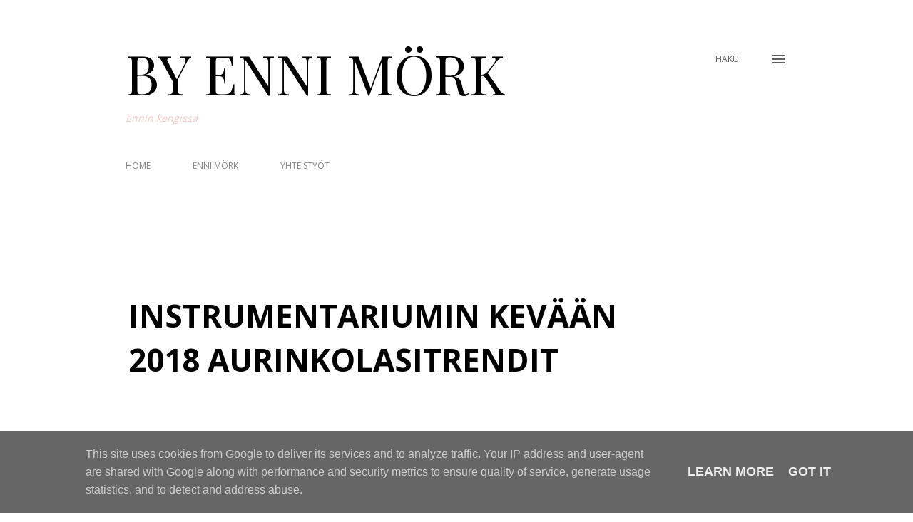

--- FILE ---
content_type: text/html; charset=UTF-8
request_url: https://www.enninkengissa.fi/2018/04/instrumentariumin-kevaan-2018.html
body_size: 34342
content:
<!DOCTYPE html>
<html dir='ltr' lang='fi'>
<head>
<meta content='width=device-width, initial-scale=1' name='viewport'/>
<title>INSTRUMENTARIUMIN KEVÄÄN 2018 AURINKOLASITRENDIT</title>
<meta content='text/html; charset=UTF-8' http-equiv='Content-Type'/>
<!-- Chrome, Firefox OS and Opera -->
<meta content='transparent' name='theme-color'/>
<!-- Windows Phone -->
<meta content='transparent' name='msapplication-navbutton-color'/>
<meta content='blogger' name='generator'/>
<link href='https://www.enninkengissa.fi/favicon.ico' rel='icon' type='image/x-icon'/>
<link href='https://www.enninkengissa.fi/2018/04/instrumentariumin-kevaan-2018.html' rel='canonical'/>
<link rel="alternate" type="application/atom+xml" title="BY ENNI MÖRK - Atom" href="https://www.enninkengissa.fi/feeds/posts/default" />
<link rel="alternate" type="application/rss+xml" title="BY ENNI MÖRK - RSS" href="https://www.enninkengissa.fi/feeds/posts/default?alt=rss" />
<link rel="service.post" type="application/atom+xml" title="BY ENNI MÖRK - Atom" href="https://www.blogger.com/feeds/6220699278578434634/posts/default" />

<link rel="alternate" type="application/atom+xml" title="BY ENNI MÖRK - Atom" href="https://www.enninkengissa.fi/feeds/1943417763560139094/comments/default" />
<!--Can't find substitution for tag [blog.ieCssRetrofitLinks]-->
<link href='https://farm1.staticflickr.com/972/40875595235_aca10891d0_o.jpg' rel='image_src'/>
<meta content='https://www.enninkengissa.fi/2018/04/instrumentariumin-kevaan-2018.html' property='og:url'/>
<meta content='INSTRUMENTARIUMIN KEVÄÄN 2018 AURINKOLASITRENDIT' property='og:title'/>
<meta content='Ennin kengissä jakaa blogissaan sisältöä ja vinkkejä aiheista sisustus, unelmat ja matkustus.' property='og:description'/>
<meta content='https://lh3.googleusercontent.com/blogger_img_proxy/AEn0k_tbYaWjgwpESYSxr79Wp5zc8gMfkvZxy5yh840aIVG0dLhg0dLNzQBc9MFdM2M1F-dzo-F_aGs1KGi6WNZ_TW3He_XWRE7iAKIE1uEaMSVaXfRplnTR2i2YxAV8NIOHg3k-yg=w1200-h630-p-k-no-nu' property='og:image'/>
<style type='text/css'>@font-face{font-family:'EB Garamond';font-style:italic;font-weight:600;font-display:swap;src:url(//fonts.gstatic.com/s/ebgaramond/v32/SlGFmQSNjdsmc35JDF1K5GRwUjcdlttVFm-rI7diR79wU6i1hGFJRvzr2Q.woff2)format('woff2');unicode-range:U+0460-052F,U+1C80-1C8A,U+20B4,U+2DE0-2DFF,U+A640-A69F,U+FE2E-FE2F;}@font-face{font-family:'EB Garamond';font-style:italic;font-weight:600;font-display:swap;src:url(//fonts.gstatic.com/s/ebgaramond/v32/SlGFmQSNjdsmc35JDF1K5GRwUjcdlttVFm-rI7diR795U6i1hGFJRvzr2Q.woff2)format('woff2');unicode-range:U+0301,U+0400-045F,U+0490-0491,U+04B0-04B1,U+2116;}@font-face{font-family:'EB Garamond';font-style:italic;font-weight:600;font-display:swap;src:url(//fonts.gstatic.com/s/ebgaramond/v32/SlGFmQSNjdsmc35JDF1K5GRwUjcdlttVFm-rI7diR79xU6i1hGFJRvzr2Q.woff2)format('woff2');unicode-range:U+1F00-1FFF;}@font-face{font-family:'EB Garamond';font-style:italic;font-weight:600;font-display:swap;src:url(//fonts.gstatic.com/s/ebgaramond/v32/SlGFmQSNjdsmc35JDF1K5GRwUjcdlttVFm-rI7diR79-U6i1hGFJRvzr2Q.woff2)format('woff2');unicode-range:U+0370-0377,U+037A-037F,U+0384-038A,U+038C,U+038E-03A1,U+03A3-03FF;}@font-face{font-family:'EB Garamond';font-style:italic;font-weight:600;font-display:swap;src:url(//fonts.gstatic.com/s/ebgaramond/v32/SlGFmQSNjdsmc35JDF1K5GRwUjcdlttVFm-rI7diR79yU6i1hGFJRvzr2Q.woff2)format('woff2');unicode-range:U+0102-0103,U+0110-0111,U+0128-0129,U+0168-0169,U+01A0-01A1,U+01AF-01B0,U+0300-0301,U+0303-0304,U+0308-0309,U+0323,U+0329,U+1EA0-1EF9,U+20AB;}@font-face{font-family:'EB Garamond';font-style:italic;font-weight:600;font-display:swap;src:url(//fonts.gstatic.com/s/ebgaramond/v32/SlGFmQSNjdsmc35JDF1K5GRwUjcdlttVFm-rI7diR79zU6i1hGFJRvzr2Q.woff2)format('woff2');unicode-range:U+0100-02BA,U+02BD-02C5,U+02C7-02CC,U+02CE-02D7,U+02DD-02FF,U+0304,U+0308,U+0329,U+1D00-1DBF,U+1E00-1E9F,U+1EF2-1EFF,U+2020,U+20A0-20AB,U+20AD-20C0,U+2113,U+2C60-2C7F,U+A720-A7FF;}@font-face{font-family:'EB Garamond';font-style:italic;font-weight:600;font-display:swap;src:url(//fonts.gstatic.com/s/ebgaramond/v32/SlGFmQSNjdsmc35JDF1K5GRwUjcdlttVFm-rI7diR799U6i1hGFJRvw.woff2)format('woff2');unicode-range:U+0000-00FF,U+0131,U+0152-0153,U+02BB-02BC,U+02C6,U+02DA,U+02DC,U+0304,U+0308,U+0329,U+2000-206F,U+20AC,U+2122,U+2191,U+2193,U+2212,U+2215,U+FEFF,U+FFFD;}@font-face{font-family:'Lato';font-style:normal;font-weight:400;font-display:swap;src:url(//fonts.gstatic.com/s/lato/v25/S6uyw4BMUTPHjxAwXiWtFCfQ7A.woff2)format('woff2');unicode-range:U+0100-02BA,U+02BD-02C5,U+02C7-02CC,U+02CE-02D7,U+02DD-02FF,U+0304,U+0308,U+0329,U+1D00-1DBF,U+1E00-1E9F,U+1EF2-1EFF,U+2020,U+20A0-20AB,U+20AD-20C0,U+2113,U+2C60-2C7F,U+A720-A7FF;}@font-face{font-family:'Lato';font-style:normal;font-weight:400;font-display:swap;src:url(//fonts.gstatic.com/s/lato/v25/S6uyw4BMUTPHjx4wXiWtFCc.woff2)format('woff2');unicode-range:U+0000-00FF,U+0131,U+0152-0153,U+02BB-02BC,U+02C6,U+02DA,U+02DC,U+0304,U+0308,U+0329,U+2000-206F,U+20AC,U+2122,U+2191,U+2193,U+2212,U+2215,U+FEFF,U+FFFD;}@font-face{font-family:'Lato';font-style:normal;font-weight:700;font-display:swap;src:url(//fonts.gstatic.com/s/lato/v25/S6u9w4BMUTPHh6UVSwaPGQ3q5d0N7w.woff2)format('woff2');unicode-range:U+0100-02BA,U+02BD-02C5,U+02C7-02CC,U+02CE-02D7,U+02DD-02FF,U+0304,U+0308,U+0329,U+1D00-1DBF,U+1E00-1E9F,U+1EF2-1EFF,U+2020,U+20A0-20AB,U+20AD-20C0,U+2113,U+2C60-2C7F,U+A720-A7FF;}@font-face{font-family:'Lato';font-style:normal;font-weight:700;font-display:swap;src:url(//fonts.gstatic.com/s/lato/v25/S6u9w4BMUTPHh6UVSwiPGQ3q5d0.woff2)format('woff2');unicode-range:U+0000-00FF,U+0131,U+0152-0153,U+02BB-02BC,U+02C6,U+02DA,U+02DC,U+0304,U+0308,U+0329,U+2000-206F,U+20AC,U+2122,U+2191,U+2193,U+2212,U+2215,U+FEFF,U+FFFD;}@font-face{font-family:'Montserrat';font-style:normal;font-weight:400;font-display:swap;src:url(//fonts.gstatic.com/s/montserrat/v31/JTUHjIg1_i6t8kCHKm4532VJOt5-QNFgpCtr6Hw0aXp-p7K4KLjztg.woff2)format('woff2');unicode-range:U+0460-052F,U+1C80-1C8A,U+20B4,U+2DE0-2DFF,U+A640-A69F,U+FE2E-FE2F;}@font-face{font-family:'Montserrat';font-style:normal;font-weight:400;font-display:swap;src:url(//fonts.gstatic.com/s/montserrat/v31/JTUHjIg1_i6t8kCHKm4532VJOt5-QNFgpCtr6Hw9aXp-p7K4KLjztg.woff2)format('woff2');unicode-range:U+0301,U+0400-045F,U+0490-0491,U+04B0-04B1,U+2116;}@font-face{font-family:'Montserrat';font-style:normal;font-weight:400;font-display:swap;src:url(//fonts.gstatic.com/s/montserrat/v31/JTUHjIg1_i6t8kCHKm4532VJOt5-QNFgpCtr6Hw2aXp-p7K4KLjztg.woff2)format('woff2');unicode-range:U+0102-0103,U+0110-0111,U+0128-0129,U+0168-0169,U+01A0-01A1,U+01AF-01B0,U+0300-0301,U+0303-0304,U+0308-0309,U+0323,U+0329,U+1EA0-1EF9,U+20AB;}@font-face{font-family:'Montserrat';font-style:normal;font-weight:400;font-display:swap;src:url(//fonts.gstatic.com/s/montserrat/v31/JTUHjIg1_i6t8kCHKm4532VJOt5-QNFgpCtr6Hw3aXp-p7K4KLjztg.woff2)format('woff2');unicode-range:U+0100-02BA,U+02BD-02C5,U+02C7-02CC,U+02CE-02D7,U+02DD-02FF,U+0304,U+0308,U+0329,U+1D00-1DBF,U+1E00-1E9F,U+1EF2-1EFF,U+2020,U+20A0-20AB,U+20AD-20C0,U+2113,U+2C60-2C7F,U+A720-A7FF;}@font-face{font-family:'Montserrat';font-style:normal;font-weight:400;font-display:swap;src:url(//fonts.gstatic.com/s/montserrat/v31/JTUHjIg1_i6t8kCHKm4532VJOt5-QNFgpCtr6Hw5aXp-p7K4KLg.woff2)format('woff2');unicode-range:U+0000-00FF,U+0131,U+0152-0153,U+02BB-02BC,U+02C6,U+02DA,U+02DC,U+0304,U+0308,U+0329,U+2000-206F,U+20AC,U+2122,U+2191,U+2193,U+2212,U+2215,U+FEFF,U+FFFD;}@font-face{font-family:'Open Sans';font-style:normal;font-weight:400;font-stretch:100%;font-display:swap;src:url(//fonts.gstatic.com/s/opensans/v44/memvYaGs126MiZpBA-UvWbX2vVnXBbObj2OVTSKmu0SC55K5gw.woff2)format('woff2');unicode-range:U+0460-052F,U+1C80-1C8A,U+20B4,U+2DE0-2DFF,U+A640-A69F,U+FE2E-FE2F;}@font-face{font-family:'Open Sans';font-style:normal;font-weight:400;font-stretch:100%;font-display:swap;src:url(//fonts.gstatic.com/s/opensans/v44/memvYaGs126MiZpBA-UvWbX2vVnXBbObj2OVTSumu0SC55K5gw.woff2)format('woff2');unicode-range:U+0301,U+0400-045F,U+0490-0491,U+04B0-04B1,U+2116;}@font-face{font-family:'Open Sans';font-style:normal;font-weight:400;font-stretch:100%;font-display:swap;src:url(//fonts.gstatic.com/s/opensans/v44/memvYaGs126MiZpBA-UvWbX2vVnXBbObj2OVTSOmu0SC55K5gw.woff2)format('woff2');unicode-range:U+1F00-1FFF;}@font-face{font-family:'Open Sans';font-style:normal;font-weight:400;font-stretch:100%;font-display:swap;src:url(//fonts.gstatic.com/s/opensans/v44/memvYaGs126MiZpBA-UvWbX2vVnXBbObj2OVTSymu0SC55K5gw.woff2)format('woff2');unicode-range:U+0370-0377,U+037A-037F,U+0384-038A,U+038C,U+038E-03A1,U+03A3-03FF;}@font-face{font-family:'Open Sans';font-style:normal;font-weight:400;font-stretch:100%;font-display:swap;src:url(//fonts.gstatic.com/s/opensans/v44/memvYaGs126MiZpBA-UvWbX2vVnXBbObj2OVTS2mu0SC55K5gw.woff2)format('woff2');unicode-range:U+0307-0308,U+0590-05FF,U+200C-2010,U+20AA,U+25CC,U+FB1D-FB4F;}@font-face{font-family:'Open Sans';font-style:normal;font-weight:400;font-stretch:100%;font-display:swap;src:url(//fonts.gstatic.com/s/opensans/v44/memvYaGs126MiZpBA-UvWbX2vVnXBbObj2OVTVOmu0SC55K5gw.woff2)format('woff2');unicode-range:U+0302-0303,U+0305,U+0307-0308,U+0310,U+0312,U+0315,U+031A,U+0326-0327,U+032C,U+032F-0330,U+0332-0333,U+0338,U+033A,U+0346,U+034D,U+0391-03A1,U+03A3-03A9,U+03B1-03C9,U+03D1,U+03D5-03D6,U+03F0-03F1,U+03F4-03F5,U+2016-2017,U+2034-2038,U+203C,U+2040,U+2043,U+2047,U+2050,U+2057,U+205F,U+2070-2071,U+2074-208E,U+2090-209C,U+20D0-20DC,U+20E1,U+20E5-20EF,U+2100-2112,U+2114-2115,U+2117-2121,U+2123-214F,U+2190,U+2192,U+2194-21AE,U+21B0-21E5,U+21F1-21F2,U+21F4-2211,U+2213-2214,U+2216-22FF,U+2308-230B,U+2310,U+2319,U+231C-2321,U+2336-237A,U+237C,U+2395,U+239B-23B7,U+23D0,U+23DC-23E1,U+2474-2475,U+25AF,U+25B3,U+25B7,U+25BD,U+25C1,U+25CA,U+25CC,U+25FB,U+266D-266F,U+27C0-27FF,U+2900-2AFF,U+2B0E-2B11,U+2B30-2B4C,U+2BFE,U+3030,U+FF5B,U+FF5D,U+1D400-1D7FF,U+1EE00-1EEFF;}@font-face{font-family:'Open Sans';font-style:normal;font-weight:400;font-stretch:100%;font-display:swap;src:url(//fonts.gstatic.com/s/opensans/v44/memvYaGs126MiZpBA-UvWbX2vVnXBbObj2OVTUGmu0SC55K5gw.woff2)format('woff2');unicode-range:U+0001-000C,U+000E-001F,U+007F-009F,U+20DD-20E0,U+20E2-20E4,U+2150-218F,U+2190,U+2192,U+2194-2199,U+21AF,U+21E6-21F0,U+21F3,U+2218-2219,U+2299,U+22C4-22C6,U+2300-243F,U+2440-244A,U+2460-24FF,U+25A0-27BF,U+2800-28FF,U+2921-2922,U+2981,U+29BF,U+29EB,U+2B00-2BFF,U+4DC0-4DFF,U+FFF9-FFFB,U+10140-1018E,U+10190-1019C,U+101A0,U+101D0-101FD,U+102E0-102FB,U+10E60-10E7E,U+1D2C0-1D2D3,U+1D2E0-1D37F,U+1F000-1F0FF,U+1F100-1F1AD,U+1F1E6-1F1FF,U+1F30D-1F30F,U+1F315,U+1F31C,U+1F31E,U+1F320-1F32C,U+1F336,U+1F378,U+1F37D,U+1F382,U+1F393-1F39F,U+1F3A7-1F3A8,U+1F3AC-1F3AF,U+1F3C2,U+1F3C4-1F3C6,U+1F3CA-1F3CE,U+1F3D4-1F3E0,U+1F3ED,U+1F3F1-1F3F3,U+1F3F5-1F3F7,U+1F408,U+1F415,U+1F41F,U+1F426,U+1F43F,U+1F441-1F442,U+1F444,U+1F446-1F449,U+1F44C-1F44E,U+1F453,U+1F46A,U+1F47D,U+1F4A3,U+1F4B0,U+1F4B3,U+1F4B9,U+1F4BB,U+1F4BF,U+1F4C8-1F4CB,U+1F4D6,U+1F4DA,U+1F4DF,U+1F4E3-1F4E6,U+1F4EA-1F4ED,U+1F4F7,U+1F4F9-1F4FB,U+1F4FD-1F4FE,U+1F503,U+1F507-1F50B,U+1F50D,U+1F512-1F513,U+1F53E-1F54A,U+1F54F-1F5FA,U+1F610,U+1F650-1F67F,U+1F687,U+1F68D,U+1F691,U+1F694,U+1F698,U+1F6AD,U+1F6B2,U+1F6B9-1F6BA,U+1F6BC,U+1F6C6-1F6CF,U+1F6D3-1F6D7,U+1F6E0-1F6EA,U+1F6F0-1F6F3,U+1F6F7-1F6FC,U+1F700-1F7FF,U+1F800-1F80B,U+1F810-1F847,U+1F850-1F859,U+1F860-1F887,U+1F890-1F8AD,U+1F8B0-1F8BB,U+1F8C0-1F8C1,U+1F900-1F90B,U+1F93B,U+1F946,U+1F984,U+1F996,U+1F9E9,U+1FA00-1FA6F,U+1FA70-1FA7C,U+1FA80-1FA89,U+1FA8F-1FAC6,U+1FACE-1FADC,U+1FADF-1FAE9,U+1FAF0-1FAF8,U+1FB00-1FBFF;}@font-face{font-family:'Open Sans';font-style:normal;font-weight:400;font-stretch:100%;font-display:swap;src:url(//fonts.gstatic.com/s/opensans/v44/memvYaGs126MiZpBA-UvWbX2vVnXBbObj2OVTSCmu0SC55K5gw.woff2)format('woff2');unicode-range:U+0102-0103,U+0110-0111,U+0128-0129,U+0168-0169,U+01A0-01A1,U+01AF-01B0,U+0300-0301,U+0303-0304,U+0308-0309,U+0323,U+0329,U+1EA0-1EF9,U+20AB;}@font-face{font-family:'Open Sans';font-style:normal;font-weight:400;font-stretch:100%;font-display:swap;src:url(//fonts.gstatic.com/s/opensans/v44/memvYaGs126MiZpBA-UvWbX2vVnXBbObj2OVTSGmu0SC55K5gw.woff2)format('woff2');unicode-range:U+0100-02BA,U+02BD-02C5,U+02C7-02CC,U+02CE-02D7,U+02DD-02FF,U+0304,U+0308,U+0329,U+1D00-1DBF,U+1E00-1E9F,U+1EF2-1EFF,U+2020,U+20A0-20AB,U+20AD-20C0,U+2113,U+2C60-2C7F,U+A720-A7FF;}@font-face{font-family:'Open Sans';font-style:normal;font-weight:400;font-stretch:100%;font-display:swap;src:url(//fonts.gstatic.com/s/opensans/v44/memvYaGs126MiZpBA-UvWbX2vVnXBbObj2OVTS-mu0SC55I.woff2)format('woff2');unicode-range:U+0000-00FF,U+0131,U+0152-0153,U+02BB-02BC,U+02C6,U+02DA,U+02DC,U+0304,U+0308,U+0329,U+2000-206F,U+20AC,U+2122,U+2191,U+2193,U+2212,U+2215,U+FEFF,U+FFFD;}@font-face{font-family:'Open Sans';font-style:normal;font-weight:600;font-stretch:100%;font-display:swap;src:url(//fonts.gstatic.com/s/opensans/v44/memvYaGs126MiZpBA-UvWbX2vVnXBbObj2OVTSKmu0SC55K5gw.woff2)format('woff2');unicode-range:U+0460-052F,U+1C80-1C8A,U+20B4,U+2DE0-2DFF,U+A640-A69F,U+FE2E-FE2F;}@font-face{font-family:'Open Sans';font-style:normal;font-weight:600;font-stretch:100%;font-display:swap;src:url(//fonts.gstatic.com/s/opensans/v44/memvYaGs126MiZpBA-UvWbX2vVnXBbObj2OVTSumu0SC55K5gw.woff2)format('woff2');unicode-range:U+0301,U+0400-045F,U+0490-0491,U+04B0-04B1,U+2116;}@font-face{font-family:'Open Sans';font-style:normal;font-weight:600;font-stretch:100%;font-display:swap;src:url(//fonts.gstatic.com/s/opensans/v44/memvYaGs126MiZpBA-UvWbX2vVnXBbObj2OVTSOmu0SC55K5gw.woff2)format('woff2');unicode-range:U+1F00-1FFF;}@font-face{font-family:'Open Sans';font-style:normal;font-weight:600;font-stretch:100%;font-display:swap;src:url(//fonts.gstatic.com/s/opensans/v44/memvYaGs126MiZpBA-UvWbX2vVnXBbObj2OVTSymu0SC55K5gw.woff2)format('woff2');unicode-range:U+0370-0377,U+037A-037F,U+0384-038A,U+038C,U+038E-03A1,U+03A3-03FF;}@font-face{font-family:'Open Sans';font-style:normal;font-weight:600;font-stretch:100%;font-display:swap;src:url(//fonts.gstatic.com/s/opensans/v44/memvYaGs126MiZpBA-UvWbX2vVnXBbObj2OVTS2mu0SC55K5gw.woff2)format('woff2');unicode-range:U+0307-0308,U+0590-05FF,U+200C-2010,U+20AA,U+25CC,U+FB1D-FB4F;}@font-face{font-family:'Open Sans';font-style:normal;font-weight:600;font-stretch:100%;font-display:swap;src:url(//fonts.gstatic.com/s/opensans/v44/memvYaGs126MiZpBA-UvWbX2vVnXBbObj2OVTVOmu0SC55K5gw.woff2)format('woff2');unicode-range:U+0302-0303,U+0305,U+0307-0308,U+0310,U+0312,U+0315,U+031A,U+0326-0327,U+032C,U+032F-0330,U+0332-0333,U+0338,U+033A,U+0346,U+034D,U+0391-03A1,U+03A3-03A9,U+03B1-03C9,U+03D1,U+03D5-03D6,U+03F0-03F1,U+03F4-03F5,U+2016-2017,U+2034-2038,U+203C,U+2040,U+2043,U+2047,U+2050,U+2057,U+205F,U+2070-2071,U+2074-208E,U+2090-209C,U+20D0-20DC,U+20E1,U+20E5-20EF,U+2100-2112,U+2114-2115,U+2117-2121,U+2123-214F,U+2190,U+2192,U+2194-21AE,U+21B0-21E5,U+21F1-21F2,U+21F4-2211,U+2213-2214,U+2216-22FF,U+2308-230B,U+2310,U+2319,U+231C-2321,U+2336-237A,U+237C,U+2395,U+239B-23B7,U+23D0,U+23DC-23E1,U+2474-2475,U+25AF,U+25B3,U+25B7,U+25BD,U+25C1,U+25CA,U+25CC,U+25FB,U+266D-266F,U+27C0-27FF,U+2900-2AFF,U+2B0E-2B11,U+2B30-2B4C,U+2BFE,U+3030,U+FF5B,U+FF5D,U+1D400-1D7FF,U+1EE00-1EEFF;}@font-face{font-family:'Open Sans';font-style:normal;font-weight:600;font-stretch:100%;font-display:swap;src:url(//fonts.gstatic.com/s/opensans/v44/memvYaGs126MiZpBA-UvWbX2vVnXBbObj2OVTUGmu0SC55K5gw.woff2)format('woff2');unicode-range:U+0001-000C,U+000E-001F,U+007F-009F,U+20DD-20E0,U+20E2-20E4,U+2150-218F,U+2190,U+2192,U+2194-2199,U+21AF,U+21E6-21F0,U+21F3,U+2218-2219,U+2299,U+22C4-22C6,U+2300-243F,U+2440-244A,U+2460-24FF,U+25A0-27BF,U+2800-28FF,U+2921-2922,U+2981,U+29BF,U+29EB,U+2B00-2BFF,U+4DC0-4DFF,U+FFF9-FFFB,U+10140-1018E,U+10190-1019C,U+101A0,U+101D0-101FD,U+102E0-102FB,U+10E60-10E7E,U+1D2C0-1D2D3,U+1D2E0-1D37F,U+1F000-1F0FF,U+1F100-1F1AD,U+1F1E6-1F1FF,U+1F30D-1F30F,U+1F315,U+1F31C,U+1F31E,U+1F320-1F32C,U+1F336,U+1F378,U+1F37D,U+1F382,U+1F393-1F39F,U+1F3A7-1F3A8,U+1F3AC-1F3AF,U+1F3C2,U+1F3C4-1F3C6,U+1F3CA-1F3CE,U+1F3D4-1F3E0,U+1F3ED,U+1F3F1-1F3F3,U+1F3F5-1F3F7,U+1F408,U+1F415,U+1F41F,U+1F426,U+1F43F,U+1F441-1F442,U+1F444,U+1F446-1F449,U+1F44C-1F44E,U+1F453,U+1F46A,U+1F47D,U+1F4A3,U+1F4B0,U+1F4B3,U+1F4B9,U+1F4BB,U+1F4BF,U+1F4C8-1F4CB,U+1F4D6,U+1F4DA,U+1F4DF,U+1F4E3-1F4E6,U+1F4EA-1F4ED,U+1F4F7,U+1F4F9-1F4FB,U+1F4FD-1F4FE,U+1F503,U+1F507-1F50B,U+1F50D,U+1F512-1F513,U+1F53E-1F54A,U+1F54F-1F5FA,U+1F610,U+1F650-1F67F,U+1F687,U+1F68D,U+1F691,U+1F694,U+1F698,U+1F6AD,U+1F6B2,U+1F6B9-1F6BA,U+1F6BC,U+1F6C6-1F6CF,U+1F6D3-1F6D7,U+1F6E0-1F6EA,U+1F6F0-1F6F3,U+1F6F7-1F6FC,U+1F700-1F7FF,U+1F800-1F80B,U+1F810-1F847,U+1F850-1F859,U+1F860-1F887,U+1F890-1F8AD,U+1F8B0-1F8BB,U+1F8C0-1F8C1,U+1F900-1F90B,U+1F93B,U+1F946,U+1F984,U+1F996,U+1F9E9,U+1FA00-1FA6F,U+1FA70-1FA7C,U+1FA80-1FA89,U+1FA8F-1FAC6,U+1FACE-1FADC,U+1FADF-1FAE9,U+1FAF0-1FAF8,U+1FB00-1FBFF;}@font-face{font-family:'Open Sans';font-style:normal;font-weight:600;font-stretch:100%;font-display:swap;src:url(//fonts.gstatic.com/s/opensans/v44/memvYaGs126MiZpBA-UvWbX2vVnXBbObj2OVTSCmu0SC55K5gw.woff2)format('woff2');unicode-range:U+0102-0103,U+0110-0111,U+0128-0129,U+0168-0169,U+01A0-01A1,U+01AF-01B0,U+0300-0301,U+0303-0304,U+0308-0309,U+0323,U+0329,U+1EA0-1EF9,U+20AB;}@font-face{font-family:'Open Sans';font-style:normal;font-weight:600;font-stretch:100%;font-display:swap;src:url(//fonts.gstatic.com/s/opensans/v44/memvYaGs126MiZpBA-UvWbX2vVnXBbObj2OVTSGmu0SC55K5gw.woff2)format('woff2');unicode-range:U+0100-02BA,U+02BD-02C5,U+02C7-02CC,U+02CE-02D7,U+02DD-02FF,U+0304,U+0308,U+0329,U+1D00-1DBF,U+1E00-1E9F,U+1EF2-1EFF,U+2020,U+20A0-20AB,U+20AD-20C0,U+2113,U+2C60-2C7F,U+A720-A7FF;}@font-face{font-family:'Open Sans';font-style:normal;font-weight:600;font-stretch:100%;font-display:swap;src:url(//fonts.gstatic.com/s/opensans/v44/memvYaGs126MiZpBA-UvWbX2vVnXBbObj2OVTS-mu0SC55I.woff2)format('woff2');unicode-range:U+0000-00FF,U+0131,U+0152-0153,U+02BB-02BC,U+02C6,U+02DA,U+02DC,U+0304,U+0308,U+0329,U+2000-206F,U+20AC,U+2122,U+2191,U+2193,U+2212,U+2215,U+FEFF,U+FFFD;}@font-face{font-family:'Open Sans';font-style:normal;font-weight:700;font-stretch:100%;font-display:swap;src:url(//fonts.gstatic.com/s/opensans/v44/memvYaGs126MiZpBA-UvWbX2vVnXBbObj2OVTSKmu0SC55K5gw.woff2)format('woff2');unicode-range:U+0460-052F,U+1C80-1C8A,U+20B4,U+2DE0-2DFF,U+A640-A69F,U+FE2E-FE2F;}@font-face{font-family:'Open Sans';font-style:normal;font-weight:700;font-stretch:100%;font-display:swap;src:url(//fonts.gstatic.com/s/opensans/v44/memvYaGs126MiZpBA-UvWbX2vVnXBbObj2OVTSumu0SC55K5gw.woff2)format('woff2');unicode-range:U+0301,U+0400-045F,U+0490-0491,U+04B0-04B1,U+2116;}@font-face{font-family:'Open Sans';font-style:normal;font-weight:700;font-stretch:100%;font-display:swap;src:url(//fonts.gstatic.com/s/opensans/v44/memvYaGs126MiZpBA-UvWbX2vVnXBbObj2OVTSOmu0SC55K5gw.woff2)format('woff2');unicode-range:U+1F00-1FFF;}@font-face{font-family:'Open Sans';font-style:normal;font-weight:700;font-stretch:100%;font-display:swap;src:url(//fonts.gstatic.com/s/opensans/v44/memvYaGs126MiZpBA-UvWbX2vVnXBbObj2OVTSymu0SC55K5gw.woff2)format('woff2');unicode-range:U+0370-0377,U+037A-037F,U+0384-038A,U+038C,U+038E-03A1,U+03A3-03FF;}@font-face{font-family:'Open Sans';font-style:normal;font-weight:700;font-stretch:100%;font-display:swap;src:url(//fonts.gstatic.com/s/opensans/v44/memvYaGs126MiZpBA-UvWbX2vVnXBbObj2OVTS2mu0SC55K5gw.woff2)format('woff2');unicode-range:U+0307-0308,U+0590-05FF,U+200C-2010,U+20AA,U+25CC,U+FB1D-FB4F;}@font-face{font-family:'Open Sans';font-style:normal;font-weight:700;font-stretch:100%;font-display:swap;src:url(//fonts.gstatic.com/s/opensans/v44/memvYaGs126MiZpBA-UvWbX2vVnXBbObj2OVTVOmu0SC55K5gw.woff2)format('woff2');unicode-range:U+0302-0303,U+0305,U+0307-0308,U+0310,U+0312,U+0315,U+031A,U+0326-0327,U+032C,U+032F-0330,U+0332-0333,U+0338,U+033A,U+0346,U+034D,U+0391-03A1,U+03A3-03A9,U+03B1-03C9,U+03D1,U+03D5-03D6,U+03F0-03F1,U+03F4-03F5,U+2016-2017,U+2034-2038,U+203C,U+2040,U+2043,U+2047,U+2050,U+2057,U+205F,U+2070-2071,U+2074-208E,U+2090-209C,U+20D0-20DC,U+20E1,U+20E5-20EF,U+2100-2112,U+2114-2115,U+2117-2121,U+2123-214F,U+2190,U+2192,U+2194-21AE,U+21B0-21E5,U+21F1-21F2,U+21F4-2211,U+2213-2214,U+2216-22FF,U+2308-230B,U+2310,U+2319,U+231C-2321,U+2336-237A,U+237C,U+2395,U+239B-23B7,U+23D0,U+23DC-23E1,U+2474-2475,U+25AF,U+25B3,U+25B7,U+25BD,U+25C1,U+25CA,U+25CC,U+25FB,U+266D-266F,U+27C0-27FF,U+2900-2AFF,U+2B0E-2B11,U+2B30-2B4C,U+2BFE,U+3030,U+FF5B,U+FF5D,U+1D400-1D7FF,U+1EE00-1EEFF;}@font-face{font-family:'Open Sans';font-style:normal;font-weight:700;font-stretch:100%;font-display:swap;src:url(//fonts.gstatic.com/s/opensans/v44/memvYaGs126MiZpBA-UvWbX2vVnXBbObj2OVTUGmu0SC55K5gw.woff2)format('woff2');unicode-range:U+0001-000C,U+000E-001F,U+007F-009F,U+20DD-20E0,U+20E2-20E4,U+2150-218F,U+2190,U+2192,U+2194-2199,U+21AF,U+21E6-21F0,U+21F3,U+2218-2219,U+2299,U+22C4-22C6,U+2300-243F,U+2440-244A,U+2460-24FF,U+25A0-27BF,U+2800-28FF,U+2921-2922,U+2981,U+29BF,U+29EB,U+2B00-2BFF,U+4DC0-4DFF,U+FFF9-FFFB,U+10140-1018E,U+10190-1019C,U+101A0,U+101D0-101FD,U+102E0-102FB,U+10E60-10E7E,U+1D2C0-1D2D3,U+1D2E0-1D37F,U+1F000-1F0FF,U+1F100-1F1AD,U+1F1E6-1F1FF,U+1F30D-1F30F,U+1F315,U+1F31C,U+1F31E,U+1F320-1F32C,U+1F336,U+1F378,U+1F37D,U+1F382,U+1F393-1F39F,U+1F3A7-1F3A8,U+1F3AC-1F3AF,U+1F3C2,U+1F3C4-1F3C6,U+1F3CA-1F3CE,U+1F3D4-1F3E0,U+1F3ED,U+1F3F1-1F3F3,U+1F3F5-1F3F7,U+1F408,U+1F415,U+1F41F,U+1F426,U+1F43F,U+1F441-1F442,U+1F444,U+1F446-1F449,U+1F44C-1F44E,U+1F453,U+1F46A,U+1F47D,U+1F4A3,U+1F4B0,U+1F4B3,U+1F4B9,U+1F4BB,U+1F4BF,U+1F4C8-1F4CB,U+1F4D6,U+1F4DA,U+1F4DF,U+1F4E3-1F4E6,U+1F4EA-1F4ED,U+1F4F7,U+1F4F9-1F4FB,U+1F4FD-1F4FE,U+1F503,U+1F507-1F50B,U+1F50D,U+1F512-1F513,U+1F53E-1F54A,U+1F54F-1F5FA,U+1F610,U+1F650-1F67F,U+1F687,U+1F68D,U+1F691,U+1F694,U+1F698,U+1F6AD,U+1F6B2,U+1F6B9-1F6BA,U+1F6BC,U+1F6C6-1F6CF,U+1F6D3-1F6D7,U+1F6E0-1F6EA,U+1F6F0-1F6F3,U+1F6F7-1F6FC,U+1F700-1F7FF,U+1F800-1F80B,U+1F810-1F847,U+1F850-1F859,U+1F860-1F887,U+1F890-1F8AD,U+1F8B0-1F8BB,U+1F8C0-1F8C1,U+1F900-1F90B,U+1F93B,U+1F946,U+1F984,U+1F996,U+1F9E9,U+1FA00-1FA6F,U+1FA70-1FA7C,U+1FA80-1FA89,U+1FA8F-1FAC6,U+1FACE-1FADC,U+1FADF-1FAE9,U+1FAF0-1FAF8,U+1FB00-1FBFF;}@font-face{font-family:'Open Sans';font-style:normal;font-weight:700;font-stretch:100%;font-display:swap;src:url(//fonts.gstatic.com/s/opensans/v44/memvYaGs126MiZpBA-UvWbX2vVnXBbObj2OVTSCmu0SC55K5gw.woff2)format('woff2');unicode-range:U+0102-0103,U+0110-0111,U+0128-0129,U+0168-0169,U+01A0-01A1,U+01AF-01B0,U+0300-0301,U+0303-0304,U+0308-0309,U+0323,U+0329,U+1EA0-1EF9,U+20AB;}@font-face{font-family:'Open Sans';font-style:normal;font-weight:700;font-stretch:100%;font-display:swap;src:url(//fonts.gstatic.com/s/opensans/v44/memvYaGs126MiZpBA-UvWbX2vVnXBbObj2OVTSGmu0SC55K5gw.woff2)format('woff2');unicode-range:U+0100-02BA,U+02BD-02C5,U+02C7-02CC,U+02CE-02D7,U+02DD-02FF,U+0304,U+0308,U+0329,U+1D00-1DBF,U+1E00-1E9F,U+1EF2-1EFF,U+2020,U+20A0-20AB,U+20AD-20C0,U+2113,U+2C60-2C7F,U+A720-A7FF;}@font-face{font-family:'Open Sans';font-style:normal;font-weight:700;font-stretch:100%;font-display:swap;src:url(//fonts.gstatic.com/s/opensans/v44/memvYaGs126MiZpBA-UvWbX2vVnXBbObj2OVTS-mu0SC55I.woff2)format('woff2');unicode-range:U+0000-00FF,U+0131,U+0152-0153,U+02BB-02BC,U+02C6,U+02DA,U+02DC,U+0304,U+0308,U+0329,U+2000-206F,U+20AC,U+2122,U+2191,U+2193,U+2212,U+2215,U+FEFF,U+FFFD;}@font-face{font-family:'Playfair Display';font-style:normal;font-weight:400;font-display:swap;src:url(//fonts.gstatic.com/s/playfairdisplay/v40/nuFvD-vYSZviVYUb_rj3ij__anPXJzDwcbmjWBN2PKdFvXDTbtPK-F2qC0usEw.woff2)format('woff2');unicode-range:U+0301,U+0400-045F,U+0490-0491,U+04B0-04B1,U+2116;}@font-face{font-family:'Playfair Display';font-style:normal;font-weight:400;font-display:swap;src:url(//fonts.gstatic.com/s/playfairdisplay/v40/nuFvD-vYSZviVYUb_rj3ij__anPXJzDwcbmjWBN2PKdFvXDYbtPK-F2qC0usEw.woff2)format('woff2');unicode-range:U+0102-0103,U+0110-0111,U+0128-0129,U+0168-0169,U+01A0-01A1,U+01AF-01B0,U+0300-0301,U+0303-0304,U+0308-0309,U+0323,U+0329,U+1EA0-1EF9,U+20AB;}@font-face{font-family:'Playfair Display';font-style:normal;font-weight:400;font-display:swap;src:url(//fonts.gstatic.com/s/playfairdisplay/v40/nuFvD-vYSZviVYUb_rj3ij__anPXJzDwcbmjWBN2PKdFvXDZbtPK-F2qC0usEw.woff2)format('woff2');unicode-range:U+0100-02BA,U+02BD-02C5,U+02C7-02CC,U+02CE-02D7,U+02DD-02FF,U+0304,U+0308,U+0329,U+1D00-1DBF,U+1E00-1E9F,U+1EF2-1EFF,U+2020,U+20A0-20AB,U+20AD-20C0,U+2113,U+2C60-2C7F,U+A720-A7FF;}@font-face{font-family:'Playfair Display';font-style:normal;font-weight:400;font-display:swap;src:url(//fonts.gstatic.com/s/playfairdisplay/v40/nuFvD-vYSZviVYUb_rj3ij__anPXJzDwcbmjWBN2PKdFvXDXbtPK-F2qC0s.woff2)format('woff2');unicode-range:U+0000-00FF,U+0131,U+0152-0153,U+02BB-02BC,U+02C6,U+02DA,U+02DC,U+0304,U+0308,U+0329,U+2000-206F,U+20AC,U+2122,U+2191,U+2193,U+2212,U+2215,U+FEFF,U+FFFD;}</style>
<style id='page-skin-1' type='text/css'><!--
/*! normalize.css v3.0.1 | MIT License | git.io/normalize */html{font-family:sans-serif;-ms-text-size-adjust:100%;-webkit-text-size-adjust:100%}body{margin:0}article,aside,details,figcaption,figure,footer,header,hgroup,main,nav,section,summary{display:block}audio,canvas,progress,video{display:inline-block;vertical-align:baseline}audio:not([controls]){display:none;height:0}[hidden],template{display:none}a{background:transparent}a:active,a:hover{outline:0}abbr[title]{border-bottom:1px dotted}b,strong{font-weight:bold}dfn{font-style:italic}h1{font-size:2em;margin:.67em 0}mark{background:#ff0;color:#000}small{font-size:80%}sub,sup{font-size:75%;line-height:0;position:relative;vertical-align:baseline}sup{top:-0.5em}sub{bottom:-0.25em}img{border:0}svg:not(:root){overflow:hidden}figure{margin:1em 40px}hr{-moz-box-sizing:content-box;box-sizing:content-box;height:0}pre{overflow:auto}code,kbd,pre,samp{font-family:monospace,monospace;font-size:1em}button,input,optgroup,select,textarea{color:inherit;font:inherit;margin:0}button{overflow:visible}button,select{text-transform:none}button,html input[type="button"],input[type="reset"],input[type="submit"]{-webkit-appearance:button;cursor:pointer}button[disabled],html input[disabled]{cursor:default}button::-moz-focus-inner,input::-moz-focus-inner{border:0;padding:0}input{line-height:normal}input[type="checkbox"],input[type="radio"]{box-sizing:border-box;padding:0}input[type="number"]::-webkit-inner-spin-button,input[type="number"]::-webkit-outer-spin-button{height:auto}input[type="search"]{-webkit-appearance:textfield;-moz-box-sizing:content-box;-webkit-box-sizing:content-box;box-sizing:content-box}input[type="search"]::-webkit-search-cancel-button,input[type="search"]::-webkit-search-decoration{-webkit-appearance:none}fieldset{border:1px solid #c0c0c0;margin:0 2px;padding:.35em .625em .75em}legend{border:0;padding:0}textarea{overflow:auto}optgroup{font-weight:bold}table{border-collapse:collapse;border-spacing:0}td,th{padding:0}
body{
overflow-wrap:break-word;
word-break:break-word;
word-wrap:break-word
}
.hidden{
display:none
}
.invisible{
visibility:hidden
}
.container::after,.float-container::after{
clear:both;
content:"";
display:table
}
.clearboth{
clear:both
}
#comments .comment .comment-actions,.subscribe-popup .FollowByEmail .follow-by-email-submit,.widget.Profile .profile-link{
background:0 0;
border:0;
box-shadow:none;
color:#f55e5e;
cursor:pointer;
font-size:14px;
font-weight:700;
outline:0;
text-decoration:none;
text-transform:uppercase;
width:auto
}
.dim-overlay{
background-color:rgba(0,0,0,.54);
height:100vh;
left:0;
position:fixed;
top:0;
width:100%
}
#sharing-dim-overlay{
background-color:transparent
}
input::-ms-clear{
display:none
}
.blogger-logo,.svg-icon-24.blogger-logo{
fill:#ff9800;
opacity:1
}
.loading-spinner-large{
-webkit-animation:mspin-rotate 1.568s infinite linear;
animation:mspin-rotate 1.568s infinite linear;
height:48px;
overflow:hidden;
position:absolute;
width:48px;
z-index:200
}
.loading-spinner-large>div{
-webkit-animation:mspin-revrot 5332ms infinite steps(4);
animation:mspin-revrot 5332ms infinite steps(4)
}
.loading-spinner-large>div>div{
-webkit-animation:mspin-singlecolor-large-film 1333ms infinite steps(81);
animation:mspin-singlecolor-large-film 1333ms infinite steps(81);
background-size:100%;
height:48px;
width:3888px
}
.mspin-black-large>div>div,.mspin-grey_54-large>div>div{
background-image:url(https://www.blogblog.com/indie/mspin_black_large.svg)
}
.mspin-white-large>div>div{
background-image:url(https://www.blogblog.com/indie/mspin_white_large.svg)
}
.mspin-grey_54-large{
opacity:.54
}
@-webkit-keyframes mspin-singlecolor-large-film{
from{
-webkit-transform:translateX(0);
transform:translateX(0)
}
to{
-webkit-transform:translateX(-3888px);
transform:translateX(-3888px)
}
}
@keyframes mspin-singlecolor-large-film{
from{
-webkit-transform:translateX(0);
transform:translateX(0)
}
to{
-webkit-transform:translateX(-3888px);
transform:translateX(-3888px)
}
}
@-webkit-keyframes mspin-rotate{
from{
-webkit-transform:rotate(0);
transform:rotate(0)
}
to{
-webkit-transform:rotate(360deg);
transform:rotate(360deg)
}
}
@keyframes mspin-rotate{
from{
-webkit-transform:rotate(0);
transform:rotate(0)
}
to{
-webkit-transform:rotate(360deg);
transform:rotate(360deg)
}
}
@-webkit-keyframes mspin-revrot{
from{
-webkit-transform:rotate(0);
transform:rotate(0)
}
to{
-webkit-transform:rotate(-360deg);
transform:rotate(-360deg)
}
}
@keyframes mspin-revrot{
from{
-webkit-transform:rotate(0);
transform:rotate(0)
}
to{
-webkit-transform:rotate(-360deg);
transform:rotate(-360deg)
}
}
.skip-navigation{
background-color:#fff;
box-sizing:border-box;
color:#000;
display:block;
height:0;
left:0;
line-height:50px;
overflow:hidden;
padding-top:0;
position:fixed;
text-align:center;
top:0;
-webkit-transition:box-shadow .3s,height .3s,padding-top .3s;
transition:box-shadow .3s,height .3s,padding-top .3s;
width:100%;
z-index:900
}
.skip-navigation:focus{
box-shadow:0 4px 5px 0 rgba(0,0,0,.14),0 1px 10px 0 rgba(0,0,0,.12),0 2px 4px -1px rgba(0,0,0,.2);
height:50px
}
#main{
outline:0
}
.main-heading{
position:absolute;
clip:rect(1px,1px,1px,1px);
padding:0;
border:0;
height:1px;
width:1px;
overflow:hidden
}
.Attribution{
margin-top:1em;
text-align:center
}
.Attribution .blogger img,.Attribution .blogger svg{
vertical-align:bottom
}
.Attribution .blogger img{
margin-right:.5em
}
.Attribution div{
line-height:24px;
margin-top:.5em
}
.Attribution .copyright,.Attribution .image-attribution{
font-size:.7em;
margin-top:1.5em
}
.BLOG_mobile_video_class{
display:none
}
.bg-photo{
background-attachment:scroll!important
}
body .CSS_LIGHTBOX{
z-index:900
}
.extendable .show-less,.extendable .show-more{
border-color:#f55e5e;
color:#f55e5e;
margin-top:8px
}
.extendable .show-less.hidden,.extendable .show-more.hidden{
display:none
}
.inline-ad{
display:none;
max-width:100%;
overflow:hidden
}
.adsbygoogle{
display:block
}
#cookieChoiceInfo{
bottom:0;
top:auto
}
iframe.b-hbp-video{
border:0
}
.post-body img{
max-width:100%
}
.post-body iframe{
max-width:100%
}
.post-body a[imageanchor="1"]{
display:inline-block
}
.byline{
margin-right:1em
}
.byline:last-child{
margin-right:0
}
.link-copied-dialog{
max-width:520px;
outline:0
}
.link-copied-dialog .modal-dialog-buttons{
margin-top:8px
}
.link-copied-dialog .goog-buttonset-default{
background:0 0;
border:0
}
.link-copied-dialog .goog-buttonset-default:focus{
outline:0
}
.paging-control-container{
margin-bottom:16px
}
.paging-control-container .paging-control{
display:inline-block
}
.paging-control-container .comment-range-text::after,.paging-control-container .paging-control{
color:#f55e5e
}
.paging-control-container .comment-range-text,.paging-control-container .paging-control{
margin-right:8px
}
.paging-control-container .comment-range-text::after,.paging-control-container .paging-control::after{
content:"\b7";
cursor:default;
padding-left:8px;
pointer-events:none
}
.paging-control-container .comment-range-text:last-child::after,.paging-control-container .paging-control:last-child::after{
content:none
}
.byline.reactions iframe{
height:20px
}
.b-notification{
color:#000;
background-color:#fff;
border-bottom:solid 1px #000;
box-sizing:border-box;
padding:16px 32px;
text-align:center
}
.b-notification.visible{
-webkit-transition:margin-top .3s cubic-bezier(.4,0,.2,1);
transition:margin-top .3s cubic-bezier(.4,0,.2,1)
}
.b-notification.invisible{
position:absolute
}
.b-notification-close{
position:absolute;
right:8px;
top:8px
}
.no-posts-message{
line-height:40px;
text-align:center
}
@media screen and (max-width:968px){
body.item-view .post-body a[imageanchor="1"][style*="float: left;"],body.item-view .post-body a[imageanchor="1"][style*="float: right;"]{
float:none!important;
clear:none!important
}
body.item-view .post-body a[imageanchor="1"] img{
display:block;
height:auto;
margin:0 auto
}
body.item-view .post-body>.separator:first-child>a[imageanchor="1"]:first-child{
margin-top:20px
}
.post-body a[imageanchor]{
display:block
}
body.item-view .post-body a[imageanchor="1"]{
margin-left:0!important;
margin-right:0!important
}
body.item-view .post-body a[imageanchor="1"]+a[imageanchor="1"]{
margin-top:16px
}
}
.item-control{
display:none
}
#comments{
border-top:1px dashed rgba(0,0,0,.54);
margin-top:20px;
padding:20px
}
#comments .comment-thread ol{
margin:0;
padding-left:0;
padding-left:0
}
#comments .comment .comment-replybox-single,#comments .comment-thread .comment-replies{
margin-left:60px
}
#comments .comment-thread .thread-count{
display:none
}
#comments .comment{
list-style-type:none;
padding:0 0 30px;
position:relative
}
#comments .comment .comment{
padding-bottom:8px
}
.comment .avatar-image-container{
position:absolute
}
.comment .avatar-image-container img{
border-radius:50%
}
.avatar-image-container svg,.comment .avatar-image-container .avatar-icon{
border-radius:50%;
border:solid 1px #5f5f5f;
box-sizing:border-box;
fill:#5f5f5f;
height:35px;
margin:0;
padding:7px;
width:35px
}
.comment .comment-block{
margin-top:10px;
margin-left:60px;
padding-bottom:0
}
#comments .comment-author-header-wrapper{
margin-left:40px
}
#comments .comment .thread-expanded .comment-block{
padding-bottom:20px
}
#comments .comment .comment-header .user,#comments .comment .comment-header .user a{
color:#303030;
font-style:normal;
font-weight:700
}
#comments .comment .comment-actions{
bottom:0;
margin-bottom:15px;
position:absolute
}
#comments .comment .comment-actions>*{
margin-right:8px
}
#comments .comment .comment-header .datetime{
bottom:0;
color:rgba(92,92,92,0.537);
display:inline-block;
font-size:13px;
font-style:italic;
margin-left:8px
}
#comments .comment .comment-footer .comment-timestamp a,#comments .comment .comment-header .datetime a{
color:rgba(92,92,92,0.537)
}
#comments .comment .comment-content,.comment .comment-body{
margin-top:12px;
word-break:break-word
}
.comment-body{
margin-bottom:12px
}
#comments.embed[data-num-comments="0"]{
border:0;
margin-top:0;
padding-top:0
}
#comments.embed[data-num-comments="0"] #comment-post-message,#comments.embed[data-num-comments="0"] div.comment-form>p,#comments.embed[data-num-comments="0"] p.comment-footer{
display:none
}
#comment-editor-src{
display:none
}
.comments .comments-content .loadmore.loaded{
max-height:0;
opacity:0;
overflow:hidden
}
.extendable .remaining-items{
height:0;
overflow:hidden;
-webkit-transition:height .3s cubic-bezier(.4,0,.2,1);
transition:height .3s cubic-bezier(.4,0,.2,1)
}
.extendable .remaining-items.expanded{
height:auto
}
.svg-icon-24,.svg-icon-24-button{
cursor:pointer;
height:24px;
width:24px;
min-width:24px
}
.touch-icon{
margin:-12px;
padding:12px
}
.touch-icon:active,.touch-icon:focus{
background-color:rgba(153,153,153,.4);
border-radius:50%
}
svg:not(:root).touch-icon{
overflow:visible
}
html[dir=rtl] .rtl-reversible-icon{
-webkit-transform:scaleX(-1);
-ms-transform:scaleX(-1);
transform:scaleX(-1)
}
.svg-icon-24-button,.touch-icon-button{
background:0 0;
border:0;
margin:0;
outline:0;
padding:0
}
.touch-icon-button .touch-icon:active,.touch-icon-button .touch-icon:focus{
background-color:transparent
}
.touch-icon-button:active .touch-icon,.touch-icon-button:focus .touch-icon{
background-color:rgba(153,153,153,.4);
border-radius:50%
}
.Profile .default-avatar-wrapper .avatar-icon{
border-radius:50%;
border:solid 1px #000000;
box-sizing:border-box;
fill:#000000;
margin:0
}
.Profile .individual .default-avatar-wrapper .avatar-icon{
padding:25px
}
.Profile .individual .avatar-icon,.Profile .individual .profile-img{
height:120px;
width:120px
}
.Profile .team .default-avatar-wrapper .avatar-icon{
padding:8px
}
.Profile .team .avatar-icon,.Profile .team .default-avatar-wrapper,.Profile .team .profile-img{
height:40px;
width:40px
}
.snippet-container{
margin:0;
position:relative;
overflow:hidden
}
.snippet-fade{
bottom:0;
box-sizing:border-box;
position:absolute;
width:96px
}
.snippet-fade{
right:0
}
.snippet-fade:after{
content:"\2026"
}
.snippet-fade:after{
float:right
}
.post-bottom{
-webkit-box-align:center;
-webkit-align-items:center;
-ms-flex-align:center;
align-items:center;
display:-webkit-box;
display:-webkit-flex;
display:-ms-flexbox;
display:flex;
-webkit-flex-wrap:wrap;
-ms-flex-wrap:wrap;
flex-wrap:wrap
}
.post-footer{
-webkit-box-flex:1;
-webkit-flex:1 1 auto;
-ms-flex:1 1 auto;
flex:1 1 auto;
-webkit-flex-wrap:wrap;
-ms-flex-wrap:wrap;
flex-wrap:wrap;
-webkit-box-ordinal-group:2;
-webkit-order:1;
-ms-flex-order:1;
order:1
}
.post-footer>*{
-webkit-box-flex:0;
-webkit-flex:0 1 auto;
-ms-flex:0 1 auto;
flex:0 1 auto
}
.post-footer .byline:last-child{
margin-right:1em
}
.jump-link{
-webkit-box-flex:0;
-webkit-flex:0 0 auto;
-ms-flex:0 0 auto;
flex:0 0 auto;
-webkit-box-ordinal-group:3;
-webkit-order:2;
-ms-flex-order:2;
order:2
}
.centered-top-container.sticky{
left:0;
position:fixed;
right:0;
top:0;
width:auto;
z-index:8;
-webkit-transition-property:opacity,-webkit-transform;
transition-property:opacity,-webkit-transform;
transition-property:transform,opacity;
transition-property:transform,opacity,-webkit-transform;
-webkit-transition-duration:.2s;
transition-duration:.2s;
-webkit-transition-timing-function:cubic-bezier(.4,0,.2,1);
transition-timing-function:cubic-bezier(.4,0,.2,1)
}
.centered-top-placeholder{
display:none
}
.collapsed-header .centered-top-placeholder{
display:block
}
.centered-top-container .Header .replaced h1,.centered-top-placeholder .Header .replaced h1{
display:none
}
.centered-top-container.sticky .Header .replaced h1{
display:block
}
.centered-top-container.sticky .Header .header-widget{
background:0 0
}
.centered-top-container.sticky .Header .header-image-wrapper{
display:none
}
.centered-top-container img,.centered-top-placeholder img{
max-width:100%
}
.collapsible{
-webkit-transition:height .3s cubic-bezier(.4,0,.2,1);
transition:height .3s cubic-bezier(.4,0,.2,1)
}
.collapsible,.collapsible>summary{
display:block;
overflow:hidden
}
.collapsible>:not(summary){
display:none
}
.collapsible[open]>:not(summary){
display:block
}
.collapsible:focus,.collapsible>summary:focus{
outline:0
}
.collapsible>summary{
cursor:pointer;
display:block;
padding:0
}
.collapsible:focus>summary,.collapsible>summary:focus{
background-color:transparent
}
.collapsible>summary::-webkit-details-marker{
display:none
}
.collapsible-title{
-webkit-box-align:center;
-webkit-align-items:center;
-ms-flex-align:center;
align-items:center;
display:-webkit-box;
display:-webkit-flex;
display:-ms-flexbox;
display:flex
}
.collapsible-title .title{
-webkit-box-flex:1;
-webkit-flex:1 1 auto;
-ms-flex:1 1 auto;
flex:1 1 auto;
-webkit-box-ordinal-group:1;
-webkit-order:0;
-ms-flex-order:0;
order:0;
overflow:hidden;
text-overflow:ellipsis;
white-space:nowrap
}
.collapsible-title .chevron-down,.collapsible[open] .collapsible-title .chevron-up{
display:block
}
.collapsible-title .chevron-up,.collapsible[open] .collapsible-title .chevron-down{
display:none
}
.overflowable-container{
max-height:44.571px;
overflow:hidden;
position:relative
}
.overflow-button{
cursor:pointer
}
#overflowable-dim-overlay{
background:0 0
}
.overflow-popup{
box-shadow:0 2px 2px 0 rgba(0,0,0,.14),0 3px 1px -2px rgba(0,0,0,.2),0 1px 5px 0 rgba(0,0,0,.12);
background-color:transparent;
left:0;
max-width:calc(100% - 32px);
position:absolute;
top:0;
visibility:hidden;
z-index:101
}
.overflow-popup ul{
list-style:none
}
.overflow-popup .tabs li,.overflow-popup li{
display:block;
height:auto
}
.overflow-popup .tabs li{
padding-left:0;
padding-right:0
}
.overflow-button.hidden,.overflow-popup .tabs li.hidden,.overflow-popup li.hidden{
display:none
}
.ripple{
position:relative
}
.ripple>*{
z-index:1
}
.splash-wrapper{
bottom:0;
left:0;
overflow:hidden;
pointer-events:none;
position:absolute;
right:0;
top:0;
z-index:0
}
.splash{
background:#ccc;
border-radius:100%;
display:block;
opacity:.6;
position:absolute;
-webkit-transform:scale(0);
-ms-transform:scale(0);
transform:scale(0)
}
.splash.animate{
-webkit-animation:ripple-effect .4s linear;
animation:ripple-effect .4s linear
}
@-webkit-keyframes ripple-effect{
100%{
opacity:0;
-webkit-transform:scale(2.5);
transform:scale(2.5)
}
}
@keyframes ripple-effect{
100%{
opacity:0;
-webkit-transform:scale(2.5);
transform:scale(2.5)
}
}
.search{
display:-webkit-box;
display:-webkit-flex;
display:-ms-flexbox;
display:flex;
line-height:24px;
width:24px
}
.search.focused{
width:100%
}
.search.focused .section{
width:100%
}
.search form{
z-index:101
}
.search h3{
display:none
}
.search form{
display:-webkit-box;
display:-webkit-flex;
display:-ms-flexbox;
display:flex;
-webkit-box-flex:1;
-webkit-flex:1 0 0;
-ms-flex:1 0 0px;
flex:1 0 0;
border-bottom:solid 1px transparent;
padding-bottom:8px
}
.search form>*{
display:none
}
.search.focused form>*{
display:block
}
.search .search-input label{
display:none
}
.centered-top-placeholder.cloned .search form{
z-index:30
}
.search.focused form{
border-color:#303030;
position:relative;
width:auto
}
.collapsed-header .centered-top-container .search.focused form{
border-bottom-color:transparent
}
.search-expand{
-webkit-box-flex:0;
-webkit-flex:0 0 auto;
-ms-flex:0 0 auto;
flex:0 0 auto
}
.search-expand-text{
display:none
}
.search-close{
display:inline;
vertical-align:middle
}
.search-input{
-webkit-box-flex:1;
-webkit-flex:1 0 1px;
-ms-flex:1 0 1px;
flex:1 0 1px
}
.search-input input{
background:0 0;
border:0;
box-sizing:border-box;
color:#303030;
display:inline-block;
outline:0;
width:calc(100% - 48px)
}
.search-input input.no-cursor{
color:transparent;
text-shadow:0 0 0 #303030
}
.collapsed-header .centered-top-container .search-action,.collapsed-header .centered-top-container .search-input input{
color:#303030
}
.collapsed-header .centered-top-container .search-input input.no-cursor{
color:transparent;
text-shadow:0 0 0 #303030
}
.collapsed-header .centered-top-container .search-input input.no-cursor:focus,.search-input input.no-cursor:focus{
outline:0
}
.search-focused>*{
visibility:hidden
}
.search-focused .search,.search-focused .search-icon{
visibility:visible
}
.search.focused .search-action{
display:block
}
.search.focused .search-action:disabled{
opacity:.3
}
.sidebar-container{
background-color:#f7f7f7;
max-width:300px;
overflow-y:auto;
-webkit-transition-property:-webkit-transform;
transition-property:-webkit-transform;
transition-property:transform;
transition-property:transform,-webkit-transform;
-webkit-transition-duration:.3s;
transition-duration:.3s;
-webkit-transition-timing-function:cubic-bezier(0,0,.2,1);
transition-timing-function:cubic-bezier(0,0,.2,1);
width:300px;
z-index:101;
-webkit-overflow-scrolling:touch
}
.sidebar-container .navigation{
line-height:0;
padding:16px
}
.sidebar-container .sidebar-back{
cursor:pointer
}
.sidebar-container .widget{
background:0 0;
margin:0 16px;
padding:16px 0
}
.sidebar-container .widget .title{
color:#000000;
margin:0
}
.sidebar-container .widget ul{
list-style:none;
margin:0;
padding:0
}
.sidebar-container .widget ul ul{
margin-left:1em
}
.sidebar-container .widget li{
font-size:16px;
line-height:normal
}
.sidebar-container .widget+.widget{
border-top:1px dashed #000000
}
.BlogArchive li{
margin:16px 0
}
.BlogArchive li:last-child{
margin-bottom:0
}
.Label li a{
display:inline-block
}
.BlogArchive .post-count,.Label .label-count{
float:right;
margin-left:.25em
}
.BlogArchive .post-count::before,.Label .label-count::before{
content:"("
}
.BlogArchive .post-count::after,.Label .label-count::after{
content:")"
}
.widget.Translate .skiptranslate>div{
display:block!important
}
.widget.Profile .profile-link{
display:-webkit-box;
display:-webkit-flex;
display:-ms-flexbox;
display:flex
}
.widget.Profile .team-member .default-avatar-wrapper,.widget.Profile .team-member .profile-img{
-webkit-box-flex:0;
-webkit-flex:0 0 auto;
-ms-flex:0 0 auto;
flex:0 0 auto;
margin-right:1em
}
.widget.Profile .individual .profile-link{
-webkit-box-orient:vertical;
-webkit-box-direction:normal;
-webkit-flex-direction:column;
-ms-flex-direction:column;
flex-direction:column
}
.widget.Profile .team .profile-link .profile-name{
-webkit-align-self:center;
-ms-flex-item-align:center;
align-self:center;
display:block;
-webkit-box-flex:1;
-webkit-flex:1 1 auto;
-ms-flex:1 1 auto;
flex:1 1 auto
}
.dim-overlay{
background-color:rgba(0,0,0,.54);
z-index:100
}
body.sidebar-visible{
overflow-y:hidden
}
@media screen and (max-width:1519px){
.sidebar-container{
bottom:0;
position:fixed;
top:0;
left:auto;
right:0
}
.sidebar-container.sidebar-invisible{
-webkit-transition-timing-function:cubic-bezier(.4,0,.6,1);
transition-timing-function:cubic-bezier(.4,0,.6,1);
-webkit-transform:translateX(300px);
-ms-transform:translateX(300px);
transform:translateX(300px)
}
}
.dialog{
box-shadow:0 2px 2px 0 rgba(0,0,0,.14),0 3px 1px -2px rgba(0,0,0,.2),0 1px 5px 0 rgba(0,0,0,.12);
background:transparent;
box-sizing:border-box;
color:#303030;
padding:30px;
position:fixed;
text-align:center;
width:calc(100% - 24px);
z-index:101
}
.dialog input[type=email],.dialog input[type=text]{
background-color:transparent;
border:0;
border-bottom:solid 1px rgba(48,48,48,.12);
color:#303030;
display:block;
font-family:Montserrat;
font-size:16px;
line-height:24px;
margin:auto;
padding-bottom:7px;
outline:0;
text-align:center;
width:100%
}
.dialog input[type=email]::-webkit-input-placeholder,.dialog input[type=text]::-webkit-input-placeholder{
color:#303030
}
.dialog input[type=email]::-moz-placeholder,.dialog input[type=text]::-moz-placeholder{
color:#303030
}
.dialog input[type=email]:-ms-input-placeholder,.dialog input[type=text]:-ms-input-placeholder{
color:#303030
}
.dialog input[type=email]::-ms-input-placeholder,.dialog input[type=text]::-ms-input-placeholder{
color:#303030
}
.dialog input[type=email]::placeholder,.dialog input[type=text]::placeholder{
color:#303030
}
.dialog input[type=email]:focus,.dialog input[type=text]:focus{
border-bottom:solid 2px #f55e5e;
padding-bottom:6px
}
.dialog input.no-cursor{
color:transparent;
text-shadow:0 0 0 #303030
}
.dialog input.no-cursor:focus{
outline:0
}
.dialog input.no-cursor:focus{
outline:0
}
.dialog input[type=submit]{
font-family:Montserrat
}
.dialog .goog-buttonset-default{
color:#f55e5e
}
.subscribe-popup{
max-width:364px
}
.subscribe-popup h3{
color:#000000;
font-size:1.8em;
margin-top:0
}
.subscribe-popup .FollowByEmail h3{
display:none
}
.subscribe-popup .FollowByEmail .follow-by-email-submit{
color:#f55e5e;
display:inline-block;
margin:0 auto;
margin-top:24px;
width:auto;
white-space:normal
}
.subscribe-popup .FollowByEmail .follow-by-email-submit:disabled{
cursor:default;
opacity:.3
}
@media (max-width:800px){
.blog-name div.widget.Subscribe{
margin-bottom:16px
}
body.item-view .blog-name div.widget.Subscribe{
margin:8px auto 16px auto;
width:100%
}
}
body#layout .bg-photo,body#layout .bg-photo-overlay{
display:none
}
body#layout .page_body{
padding:0;
position:relative;
top:0
}
body#layout .page{
display:inline-block;
left:inherit;
position:relative;
vertical-align:top;
width:540px
}
body#layout .centered{
max-width:954px
}
body#layout .navigation{
display:none
}
body#layout .sidebar-container{
display:inline-block;
width:40%
}
body#layout .hamburger-menu,body#layout .search{
display:none
}
.widget.Sharing .sharing-button{
display:none
}
.widget.Sharing .sharing-buttons li{
padding:0
}
.widget.Sharing .sharing-buttons li span{
display:none
}
.post-share-buttons{
position:relative
}
.centered-bottom .share-buttons .svg-icon-24,.share-buttons .svg-icon-24{
fill:#f55e5e
}
.sharing-open.touch-icon-button:active .touch-icon,.sharing-open.touch-icon-button:focus .touch-icon{
background-color:transparent
}
.share-buttons{
background-color:transparent;
border-radius:2px;
box-shadow:0 2px 2px 0 rgba(0,0,0,.14),0 3px 1px -2px rgba(0,0,0,.2),0 1px 5px 0 rgba(0,0,0,.12);
color:#f55e5e;
list-style:none;
margin:0;
padding:8px 0;
position:absolute;
top:-11px;
min-width:200px;
z-index:101
}
.share-buttons.hidden{
display:none
}
.sharing-button{
background:0 0;
border:0;
margin:0;
outline:0;
padding:0;
cursor:pointer
}
.share-buttons li{
margin:0;
height:48px
}
.share-buttons li:last-child{
margin-bottom:0
}
.share-buttons li .sharing-platform-button{
box-sizing:border-box;
cursor:pointer;
display:block;
height:100%;
margin-bottom:0;
padding:0 16px;
position:relative;
width:100%
}
.share-buttons li .sharing-platform-button:focus,.share-buttons li .sharing-platform-button:hover{
background-color:rgba(128,128,128,.1);
outline:0
}
.share-buttons li svg[class*=" sharing-"],.share-buttons li svg[class^=sharing-]{
position:absolute;
top:10px
}
.share-buttons li span.sharing-platform-button{
position:relative;
top:0
}
.share-buttons li .platform-sharing-text{
display:block;
font-size:16px;
line-height:48px;
white-space:nowrap
}
.share-buttons li .platform-sharing-text{
margin-left:56px
}
.flat-button{
cursor:pointer;
display:inline-block;
font-weight:700;
text-transform:uppercase;
border-radius:2px;
padding:8px;
margin:-8px
}
.flat-icon-button{
background:0 0;
border:0;
margin:0;
outline:0;
padding:0;
margin:-12px;
padding:12px;
cursor:pointer;
box-sizing:content-box;
display:inline-block;
line-height:0
}
.flat-icon-button,.flat-icon-button .splash-wrapper{
border-radius:50%
}
.flat-icon-button .splash.animate{
-webkit-animation-duration:.3s;
animation-duration:.3s
}
h1,h2,h3,h4,h5,h6{
margin:0
}
.post-body h1,.post-body h2,.post-body h3,.post-body h4,.post-body h5,.post-body h6{
margin:1em 0
}
.action-link,a{
color:#f55e5e;
cursor:pointer;
text-decoration:none
}
.action-link:visited,a:visited{
color:#f55e5e
}
.action-link:hover,a:hover{
color:#f55e5e
}
body{
background-color:transparent;
color:#303030;
font:normal normal 18px Montserrat;
margin:0 auto
}
.unused{
background:#fbb1b2 url(none) repeat fixed top center /* Credit: merrymoonmary (http://www.istockphoto.com/portfolio/merrymoonmary?platform=blogger) */
}
.dim-overlay{
z-index:100
}
.all-container{
min-height:100vh;
display:-webkit-box;
display:-webkit-flex;
display:-ms-flexbox;
display:flex;
-webkit-box-orient:vertical;
-webkit-box-direction:normal;
-webkit-flex-direction:column;
-ms-flex-direction:column;
flex-direction:column
}
body.sidebar-visible .all-container{
overflow-y:scroll
}
.page{
max-width:1200px;
width:100%
}
.Blog{
padding:0;
padding-left:136px
}
.main_content_container{
-webkit-box-flex:0;
-webkit-flex:0 0 auto;
-ms-flex:0 0 auto;
flex:0 0 auto;
margin:0 auto;
max-width:1500px;
width:100%
}
.centered-top-container{
-webkit-box-flex:0;
-webkit-flex:0 0 auto;
-ms-flex:0 0 auto;
flex:0 0 auto
}
.centered-top,.centered-top-placeholder{
box-sizing:border-box;
width:100%
}
.centered-top{
box-sizing:border-box;
margin:0 auto;
max-width:1200px;
padding:44px 136px 32px 136px;
width:100%
}
.centered-top h3{
color:#f4c7c3;
font:normal normal 12px Open Sans
}
.centered{
width:100%
}
.centered-top-firstline{
display:-webkit-box;
display:-webkit-flex;
display:-ms-flexbox;
display:flex;
position:relative;
width:100%
}
.main_header_elements{
display:-webkit-box;
display:-webkit-flex;
display:-ms-flexbox;
display:flex;
-webkit-box-flex:0;
-webkit-flex:0 1 auto;
-ms-flex:0 1 auto;
flex:0 1 auto;
-webkit-box-ordinal-group:2;
-webkit-order:1;
-ms-flex-order:1;
order:1;
overflow-x:hidden;
width:100%
}
html[dir=rtl] .main_header_elements{
-webkit-box-ordinal-group:3;
-webkit-order:2;
-ms-flex-order:2;
order:2
}
body.search-view .centered-top.search-focused .blog-name{
display:none
}
.widget.Header img{
max-width:100%
}
.blog-name{
-webkit-box-flex:1;
-webkit-flex:1 1 auto;
-ms-flex:1 1 auto;
flex:1 1 auto;
min-width:0;
-webkit-box-ordinal-group:2;
-webkit-order:1;
-ms-flex-order:1;
order:1;
-webkit-transition:opacity .2s cubic-bezier(.4,0,.2,1);
transition:opacity .2s cubic-bezier(.4,0,.2,1)
}
.subscribe-section-container{
-webkit-box-flex:0;
-webkit-flex:0 0 auto;
-ms-flex:0 0 auto;
flex:0 0 auto;
-webkit-box-ordinal-group:3;
-webkit-order:2;
-ms-flex-order:2;
order:2
}
.search{
-webkit-box-flex:0;
-webkit-flex:0 0 auto;
-ms-flex:0 0 auto;
flex:0 0 auto;
-webkit-box-ordinal-group:4;
-webkit-order:3;
-ms-flex-order:3;
order:3;
line-height:77px
}
.search svg{
margin-bottom:26.5px;
margin-top:26.5px;
padding-bottom:0;
padding-top:0
}
.search,.search.focused{
display:block;
width:auto
}
.search .section{
opacity:0;
position:absolute;
right:0;
top:0;
-webkit-transition:opacity .2s cubic-bezier(.4,0,.2,1);
transition:opacity .2s cubic-bezier(.4,0,.2,1)
}
.search-expand{
background:0 0;
border:0;
margin:0;
outline:0;
padding:0;
display:block
}
.search.focused .search-expand{
visibility:hidden
}
.hamburger-menu{
float:right;
height:77px
}
.search-expand,.subscribe-section-container{
margin-left:44px
}
.hamburger-section{
-webkit-box-flex:1;
-webkit-flex:1 0 auto;
-ms-flex:1 0 auto;
flex:1 0 auto;
margin-left:44px;
-webkit-box-ordinal-group:3;
-webkit-order:2;
-ms-flex-order:2;
order:2
}
html[dir=rtl] .hamburger-section{
-webkit-box-ordinal-group:2;
-webkit-order:1;
-ms-flex-order:1;
order:1
}
.search-expand-icon{
display:none
}
.search-expand-text{
display:block
}
.search-input{
width:100%
}
.search-focused .hamburger-section{
visibility:visible
}
.centered-top-secondline .PageList ul{
margin:0;
max-height:267.426px;
overflow-y:hidden
}
.centered-top-secondline .PageList li{
margin-right:30px
}
.centered-top-secondline .PageList li:first-child a{
padding-left:0
}
.centered-top-secondline .PageList .overflow-popup ul{
overflow-y:auto
}
.centered-top-secondline .PageList .overflow-popup li{
display:block
}
.centered-top-secondline .PageList .overflow-popup li.hidden{
display:none
}
.overflowable-contents li{
display:inline-block;
height:44.571px
}
.sticky .blog-name{
overflow:hidden
}
.sticky .blog-name .widget.Header h1{
overflow:hidden;
text-overflow:ellipsis;
white-space:nowrap
}
.sticky .blog-name .widget.Header p,.sticky .centered-top-secondline{
display:none
}
.centered-top-container,.centered-top-placeholder{
background:#ffffff none repeat scroll top left
}
.centered-top .svg-icon-24{
fill:#5f5f5f
}
.blog-name h1,.blog-name h1 a{
color:#000000;
font:normal normal 77px Playfair Display;
line-height:77px;
text-transform:uppercase
}
.widget.Header .header-widget p{
font:normal normal 14px Open Sans;
font-style:italic;
color:#f4c7c3;
line-height:1.6;
max-width:596px
}
.centered-top .flat-button{
color:#5f5f5f;
cursor:pointer;
font:normal normal 12px Open Sans;
line-height:77px;
text-transform:uppercase;
-webkit-transition:opacity .2s cubic-bezier(.4,0,.2,1);
transition:opacity .2s cubic-bezier(.4,0,.2,1)
}
.subscribe-button{
background:0 0;
border:0;
margin:0;
outline:0;
padding:0;
display:block
}
html[dir=ltr] .search form{
margin-right:12px
}
.search.focused .section{
opacity:1;
margin-right:36px;
width:calc(100% - 36px)
}
.search input{
border:0;
color:#f4c7c3;
font:normal 700 18px Open Sans;
line-height:77px;
outline:0;
width:100%
}
.search form{
padding-bottom:0
}
.search input[type=submit]{
display:none
}
.search input::-webkit-input-placeholder{
text-transform:uppercase
}
.search input::-moz-placeholder{
text-transform:uppercase
}
.search input:-ms-input-placeholder{
text-transform:uppercase
}
.search input::-ms-input-placeholder{
text-transform:uppercase
}
.search input::placeholder{
text-transform:uppercase
}
.centered-top-secondline .dim-overlay,.search .dim-overlay{
background:0 0
}
.centered-top-secondline .PageList .overflow-button a,.centered-top-secondline .PageList li a{
color:#808080;
font:normal normal 12px Open Sans;
line-height:44.571px;
padding:12px
}
.centered-top-secondline .PageList li.selected a{
color:#808080
}
.centered-top-secondline .overflow-popup .PageList li a{
color:#303030
}
.PageList ul{
padding:0
}
.sticky .search form{
border:0
}
.sticky{
box-shadow:0 0 20px 0 rgba(0,0,0,.7)
}
.sticky .centered-top{
padding-bottom:0;
padding-top:0
}
.sticky .blog-name h1,.sticky .search,.sticky .search-expand,.sticky .subscribe-button{
line-height:93px
}
.sticky .hamburger-section,.sticky .search-expand,.sticky .search.focused .search-submit{
-webkit-box-align:center;
-webkit-align-items:center;
-ms-flex-align:center;
align-items:center;
display:-webkit-box;
display:-webkit-flex;
display:-ms-flexbox;
display:flex;
height:93px
}
.subscribe-popup h3{
color:rgba(92,92,92,0.839);
font:normal 700 24px Open Sans;
margin-bottom:24px
}
.subscribe-popup div.widget.FollowByEmail .follow-by-email-address{
color:rgba(92,92,92,0.839);
font:700 14px Lato, sans-serif
}
.subscribe-popup div.widget.FollowByEmail .follow-by-email-submit{
color:#f55e5e;
font:700 14px Lato, sans-serif;
margin-top:24px
}
.post-content{
-webkit-box-flex:0;
-webkit-flex:0 1 auto;
-ms-flex:0 1 auto;
flex:0 1 auto;
-webkit-box-ordinal-group:2;
-webkit-order:1;
-ms-flex-order:1;
order:1;
margin-right:76px;
max-width:596px;
width:100%
}
.post-filter-message{
background-color:#f55e5e;
color:transparent;
display:-webkit-box;
display:-webkit-flex;
display:-ms-flexbox;
display:flex;
font:normal bold 16px Open Sans;
margin:40px 136px 48px 136px;
padding:10px;
position:relative
}
.post-filter-message>*{
-webkit-box-flex:0;
-webkit-flex:0 0 auto;
-ms-flex:0 0 auto;
flex:0 0 auto
}
.post-filter-message .search-query{
font-style:italic;
quotes:"\201c" "\201d" "\2018" "\2019"
}
.post-filter-message .search-query::before{
content:open-quote
}
.post-filter-message .search-query::after{
content:close-quote
}
.post-filter-message div{
display:inline-block
}
.post-filter-message a{
color:transparent;
display:inline-block;
text-transform:uppercase
}
.post-filter-description{
-webkit-box-flex:1;
-webkit-flex:1 1 auto;
-ms-flex:1 1 auto;
flex:1 1 auto;
margin-right:16px
}
.post-title{
margin-top:0
}
body.feed-view .post-outer-container{
margin-top:85px
}
body.feed-view .feed-message+.post-outer-container,body.feed-view .post-outer-container:first-child{
margin-top:0
}
.post-outer{
display:-webkit-box;
display:-webkit-flex;
display:-ms-flexbox;
display:flex;
position:relative
}
.post-outer .snippet-thumbnail{
-webkit-box-align:center;
-webkit-align-items:center;
-ms-flex-align:center;
align-items:center;
background:#000;
display:-webkit-box;
display:-webkit-flex;
display:-ms-flexbox;
display:flex;
-webkit-box-flex:0;
-webkit-flex:0 0 auto;
-ms-flex:0 0 auto;
flex:0 0 auto;
height:256px;
-webkit-box-pack:center;
-webkit-justify-content:center;
-ms-flex-pack:center;
justify-content:center;
margin-right:136px;
overflow:hidden;
-webkit-box-ordinal-group:3;
-webkit-order:2;
-ms-flex-order:2;
order:2;
position:relative;
width:256px
}
.post-outer .thumbnail-empty{
background:0 0
}
.post-outer .snippet-thumbnail-img{
background-position:center;
background-repeat:no-repeat;
background-size:cover;
width:100%;
height:100%
}
.post-outer .snippet-thumbnail img{
max-height:100%
}
.post-title-container{
margin-bottom:16px
}
.post-bottom{
-webkit-box-align:baseline;
-webkit-align-items:baseline;
-ms-flex-align:baseline;
align-items:baseline;
display:-webkit-box;
display:-webkit-flex;
display:-ms-flexbox;
display:flex;
-webkit-box-pack:justify;
-webkit-justify-content:space-between;
-ms-flex-pack:justify;
justify-content:space-between
}
.post-share-buttons-bottom{
float:left
}
.footer{
-webkit-box-flex:0;
-webkit-flex:0 0 auto;
-ms-flex:0 0 auto;
flex:0 0 auto;
margin:auto auto 0 auto;
padding-bottom:32px;
width:auto
}
.post-header-container{
margin-bottom:12px
}
.post-header-container .post-share-buttons-top{
float:right
}
.post-header-container .post-header{
float:left
}
.byline{
display:inline-block;
margin-bottom:8px
}
.byline,.byline a,.flat-button{
color:#f55e5e;
font:normal bold 15px Lato, sans-serif
}
.flat-button.ripple .splash{
background-color:rgba(245,94,94,.4)
}
.flat-button.ripple:hover{
background-color:rgba(245,94,94,.12)
}
.post-footer .byline{
text-transform:uppercase
}
.post-comment-link{
line-height:1
}
.blog-pager{
float:right;
margin-right:468px;
margin-top:48px
}
.FeaturedPost{
margin-bottom:56px
}
.FeaturedPost h3{
margin:16px 136px 8px 136px
}
.shown-ad{
margin-bottom:85px;
margin-top:85px
}
.shown-ad .inline-ad{
display:block;
max-width:596px
}
body.feed-view .shown-ad:last-child{
display:none
}
.post-title,.post-title a{
color:#000000;
font:normal bold 40px Open Sans;
line-height:1.3333333333
}
.feed-message{
color:rgba(92,92,92,0.537);
font:normal bold 16px Open Sans;
margin-bottom:52px
}
.post-header-container .byline,.post-header-container .byline a{
color:rgba(92,92,92,0.537);
font:normal bold 16px Open Sans
}
.post-header-container .byline.post-author:not(:last-child)::after{
content:"\b7"
}
.post-header-container .byline.post-author:not(:last-child){
margin-right:0
}
.post-snippet-container{
font:normal 400 16px Open Sans
}
.sharing-button{
text-transform:uppercase;
word-break:normal
}
.post-outer-container .svg-icon-24{
fill:#f55e5e
}
.post-body{
color:#000000;
font:normal 400 16px Open Sans;
line-height:2;
margin-bottom:24px
}
.blog-pager .blog-pager-older-link{
color:#f55e5e;
float:right;
font:normal bold 15px Lato, sans-serif;
text-transform:uppercase
}
.no-posts-message{
margin:32px
}
body.item-view .Blog .post-title-container{
background-color:transparent;
box-sizing:border-box;
margin-bottom:-1px;
padding-bottom:86px;
padding-right:290px;
padding-left:140px;
padding-top:124px;
width:100%
}
body.item-view .Blog .post-title,body.item-view .Blog .post-title a{
color:#000000;
font:normal bold 44px Open Sans;
line-height:1.4166666667;
margin-bottom:0
}
body.item-view .Blog{
margin:0;
margin-bottom:85px;
padding:0
}
body.item-view .Blog .post-content{
margin-right:0;
max-width:none
}
body.item-view .comments,body.item-view .shown-ad,body.item-view .widget.Blog .post-bottom{
margin-bottom:0;
margin-right:400px;
margin-left:140px;
margin-top:0
}
body.item-view .widget.Header header p{
max-width:660px
}
body.item-view .shown-ad{
margin-bottom:24px;
margin-top:24px
}
body.item-view .Blog .post-header-container{
padding-left:140px
}
body.item-view .Blog .post-header-container .post-author-profile-pic-container{
background-color:transparent;
border-top:1px solid transparent;
float:left;
height:84px;
margin-right:24px;
margin-left:-140px;
padding-left:140px
}
body.item-view .Blog .post-author-profile-pic{
max-height:100%
}
body.item-view .Blog .post-header{
float:left;
height:84px
}
body.item-view .Blog .post-header>*{
position:relative;
top:50%;
-webkit-transform:translateY(-50%);
-ms-transform:translateY(-50%);
transform:translateY(-50%)
}
body.item-view .post-body{
color:#303030;
font:normal normal 18px Montserrat;
line-height:2
}
body.item-view .Blog .post-body-container{
padding-right:290px;
position:relative;
margin-left:140px;
margin-top:20px;
margin-bottom:32px
}
body.item-view .Blog .post-body{
margin-bottom:0;
margin-right:110px
}
body.item-view .Blog .post-body::first-letter{
float:left;
font-size:72px;
font-weight:600;
line-height:1;
margin-right:16px
}
body.item-view .Blog .post-body div[style*="text-align: center"]::first-letter{
float:none;
font-size:inherit;
font-weight:inherit;
line-height:inherit;
margin-right:0
}
body.item-view .Blog .post-body::first-line{
color:#5f5f5f
}
body.item-view .Blog .post-body-container .post-sidebar{
right:0;
position:absolute;
top:0;
width:290px
}
body.item-view .Blog .post-body-container .post-sidebar .sharing-button{
display:inline-block
}
.widget.Attribution{
clear:both;
font:600 14px Open Sans, sans-serif;
padding-top:2em
}
.widget.Attribution .blogger{
margin:12px
}
.widget.Attribution svg{
fill:rgba(92,92,92,0.537)
}
body.item-view .PopularPosts{
margin-left:140px
}
body.item-view .PopularPosts .widget-content>ul{
padding-left:0
}
body.item-view .PopularPosts .widget-content>ul>li{
display:block
}
body.item-view .PopularPosts .post-content{
margin-right:76px;
max-width:664px
}
body.item-view .PopularPosts .post:not(:last-child){
margin-bottom:85px
}
body.item-view .post-body-container img{
height:auto;
max-width:100%
}
body.item-view .PopularPosts>.title{
color:rgba(92,92,92,0.537);
font:normal bold 14px Open Sans;
margin-bottom:36px
}
body.item-view .post-sidebar .post-labels-sidebar{
margin-top:48px;
min-width:150px
}
body.item-view .post-sidebar .post-labels-sidebar h3{
color:#303030;
font:700 14px Lato, sans-serif;
margin-bottom:16px
}
body.item-view .post-sidebar .post-labels-sidebar a{
color:#5f5f5f;
display:block;
font:400 14px Lato, sans-serif;
font-style:italic;
line-height:2
}
body.item-view blockquote{
font:italic 600 44px EB Garamond, serif;
font-style:italic;
quotes:"\201c" "\201d" "\2018" "\2019"
}
body.item-view blockquote::before{
content:open-quote
}
body.item-view blockquote::after{
content:close-quote
}
body.item-view .post-bottom{
display:-webkit-box;
display:-webkit-flex;
display:-ms-flexbox;
display:flex;
float:none
}
body.item-view .widget.Blog .post-share-buttons-bottom{
-webkit-box-flex:0;
-webkit-flex:0 1 auto;
-ms-flex:0 1 auto;
flex:0 1 auto;
-webkit-box-ordinal-group:3;
-webkit-order:2;
-ms-flex-order:2;
order:2
}
body.item-view .widget.Blog .post-footer{
line-height:1;
margin-right:24px
}
.widget.Blog body.item-view .post-bottom{
margin-right:0;
margin-bottom:80px
}
body.item-view .post-footer .post-labels .byline-label{
color:#303030;
font:700 14px Lato, sans-serif
}
body.item-view .post-footer .post-labels a{
color:#5f5f5f;
display:inline-block;
font:400 14px Lato, sans-serif;
line-height:2
}
body.item-view .post-footer .post-labels a:not(:last-child)::after{
content:", "
}
body.item-view #comments{
border-top:0;
padding:0
}
body.item-view #comments h3.title{
color:rgba(92,92,92,0.537);
font:normal bold 14px Open Sans;
margin-bottom:48px
}
body.item-view #comments .comment-form h4{
position:absolute;
clip:rect(1px,1px,1px,1px);
padding:0;
border:0;
height:1px;
width:1px;
overflow:hidden
}
.heroPost{
display:-webkit-box;
display:-webkit-flex;
display:-ms-flexbox;
display:flex;
position:relative
}
.widget.Blog .heroPost{
margin-left:-136px
}
.heroPost .big-post-title .post-snippet{
color:#ffffff
}
.heroPost.noimage .post-snippet{
color:#000000
}
.heroPost .big-post-image-top{
display:none;
background-size:cover;
background-position:center
}
.heroPost .big-post-title{
background-color:#252525;
box-sizing:border-box;
-webkit-box-flex:1;
-webkit-flex:1 1 auto;
-ms-flex:1 1 auto;
flex:1 1 auto;
max-width:808px;
min-width:0;
padding-bottom:84px;
padding-right:76px;
padding-left:136px;
padding-top:76px
}
.heroPost.noimage .big-post-title{
-webkit-box-flex:1;
-webkit-flex:1 0 auto;
-ms-flex:1 0 auto;
flex:1 0 auto;
max-width:480px;
width:480px
}
.heroPost .big-post-title h3{
margin:0 0 24px
}
.heroPost .big-post-title h3 a{
color:#ffffff
}
.heroPost .big-post-title .post-body{
color:#ffffff
}
.heroPost .big-post-title .item-byline{
color:#ffffff;
margin-bottom:24px
}
.heroPost .big-post-title .item-byline .post-timestamp{
display:block
}
.heroPost .big-post-title .item-byline a{
color:#ffffff
}
.heroPost .byline,.heroPost .byline a,.heroPost .flat-button{
color:#ffffff
}
.heroPost .flat-button.ripple .splash{
background-color:rgba(255,255,255,.4)
}
.heroPost .flat-button.ripple:hover{
background-color:rgba(255,255,255,.12)
}
.heroPost .big-post-image{
background-position:center;
background-repeat:no-repeat;
background-size:cover;
-webkit-box-flex:0;
-webkit-flex:0 0 auto;
-ms-flex:0 0 auto;
flex:0 0 auto;
width:392px
}
.heroPost .big-post-text{
background-color:#f5f5f5;
box-sizing:border-box;
color:#000000;
-webkit-box-flex:1;
-webkit-flex:1 1 auto;
-ms-flex:1 1 auto;
flex:1 1 auto;
min-width:0;
padding:48px
}
.heroPost .big-post-text .post-snippet-fade{
color:#000000;
background:-webkit-linear-gradient(right,#f5f5f5,rgba(245, 245, 245, 0));
background:linear-gradient(to left,#f5f5f5,rgba(245, 245, 245, 0))
}
.heroPost .big-post-text .byline,.heroPost .big-post-text .byline a,.heroPost .big-post-text .jump-link,.heroPost .big-post-text .sharing-button{
color:#f55e5e
}
.heroPost .big-post-text .snippet-item::first-letter{
color:#f55e5e;
float:left;
font-weight:700;
margin-right:12px
}
.sidebar-container{
background-color:#FFFFFF
}
body.sidebar-visible .sidebar-container{
box-shadow:0 0 20px 0 rgba(0,0,0,.7)
}
.sidebar-container .svg-icon-24{
fill:#000000
}
.sidebar-container .navigation .sidebar-back{
float:right
}
.sidebar-container .widget{
padding-right:16px;
margin-right:0;
margin-left:38px
}
.sidebar-container .widget+.widget{
border-top:solid 1px #bdbdbd
}
.sidebar-container .widget .title{
font:normal 400 16px Lato, sans-serif
}
.collapsible{
width:100%
}
.widget.Profile{
border-top:0;
margin:0;
margin-left:38px;
margin-top:24px;
padding-right:0
}
body.sidebar-visible .widget.Profile{
margin-left:0
}
.widget.Profile h2{
display:none
}
.widget.Profile h3.title{
color:#000000;
margin:16px 32px
}
.widget.Profile .individual{
text-align:center
}
.widget.Profile .individual .default-avatar-wrapper .avatar-icon{
margin:auto
}
.widget.Profile .team{
margin-bottom:32px;
margin-left:32px;
margin-right:32px
}
.widget.Profile ul{
list-style:none;
padding:0
}
.widget.Profile li{
margin:10px 0;
text-align:left
}
.widget.Profile .profile-img{
border-radius:50%;
float:none
}
.widget.Profile .profile-info{
margin-bottom:12px
}
.profile-snippet-fade{
background:-webkit-linear-gradient(right,#FFFFFF 0,#FFFFFF 20%,rgba(255, 255, 255, 0) 100%);
background:linear-gradient(to left,#FFFFFF 0,#FFFFFF 20%,rgba(255, 255, 255, 0) 100%);
height:1.7em;
position:absolute;
right:16px;
top:11.7em;
width:96px
}
.profile-snippet-fade::after{
content:"\2026";
float:right
}
.widget.Profile .profile-location{
color:#000000;
font-size:16px;
margin:0;
opacity:.74
}
.widget.Profile .team-member .profile-link::after{
clear:both;
content:"";
display:table
}
.widget.Profile .team-member .profile-name{
word-break:break-word
}
.widget.Profile .profile-datablock .profile-link{
color:#000000;
font:700 16px Lato, sans-serif;
font-size:24px;
text-transform:none;
word-break:break-word
}
.widget.Profile .profile-datablock .profile-link+div{
margin-top:16px!important
}
.widget.Profile .profile-link{
font:700 16px Lato, sans-serif;
font-size:14px
}
.widget.Profile .profile-textblock{
color:#000000;
font-size:14px;
line-height:24px;
margin:0 18px;
opacity:.74;
overflow:hidden;
position:relative;
word-break:break-word
}
.widget.Label .list-label-widget-content li a{
width:100%;
word-wrap:break-word
}
.extendable .show-less,.extendable .show-more{
font:700 16px Lato, sans-serif;
font-size:14px;
margin:0 -8px
}
.widget.BlogArchive .post-count{
color:#303030
}
.Label li{
margin:16px 0
}
.Label li:last-child{
margin-bottom:0
}
.post-snippet.snippet-container{
max-height:144px
}
.post-snippet .snippet-item{
line-height:36px
}
.post-snippet .snippet-fade{
background:-webkit-linear-gradient(left,transparent 0,transparent 20%,rgba(0, 0, 0, 0) 100%);
background:linear-gradient(to left,transparent 0,transparent 20%,rgba(0, 0, 0, 0) 100%);
color:#303030;
height:36px
}
.hero-post-snippet.snippet-container{
max-height:144px
}
.hero-post-snippet .snippet-item{
line-height:36px
}
.hero-post-snippet .snippet-fade{
background:-webkit-linear-gradient(left,#252525 0,#252525 20%,rgba(37, 37, 37, 0) 100%);
background:linear-gradient(to left,#252525 0,#252525 20%,rgba(37, 37, 37, 0) 100%);
color:#ffffff;
height:36px
}
.hero-post-snippet a{
color:#ffffff
}
.hero-post-noimage-snippet.snippet-container{
max-height:288px
}
.hero-post-noimage-snippet .snippet-item{
line-height:36px
}
.hero-post-noimage-snippet .snippet-fade{
background:-webkit-linear-gradient(left,#f5f5f5 0,#f5f5f5 20%,rgba(245, 245, 245, 0) 100%);
background:linear-gradient(to left,#f5f5f5 0,#f5f5f5 20%,rgba(245, 245, 245, 0) 100%);
color:#000000;
height:36px
}
.popular-posts-snippet.snippet-container{
max-height:144px
}
.popular-posts-snippet .snippet-item{
line-height:36px
}
.popular-posts-snippet .snippet-fade{
background:-webkit-linear-gradient(left,transparent 0,transparent 20%,rgba(0, 0, 0, 0) 100%);
background:linear-gradient(to left,transparent 0,transparent 20%,rgba(0, 0, 0, 0) 100%);
color:#303030;
height:36px
}
.profile-snippet.snippet-container{
max-height:192px
}
.profile-snippet .snippet-item{
line-height:24px
}
.profile-snippet .snippet-fade{
background:-webkit-linear-gradient(left,#FFFFFF 0,#FFFFFF 20%,rgba(255, 255, 255, 0) 100%);
background:linear-gradient(to left,#FFFFFF 0,#FFFFFF 20%,rgba(255, 255, 255, 0) 100%);
color:#000000;
height:24px
}
.hero-post-noimage-snippet .snippet-item::first-letter{
font-size:72px;
line-height:72px
}
#comments a,#comments cite,#comments div{
font-size:16px;
line-height:1.4
}
#comments .comment .comment-header .user,#comments .comment .comment-header .user a{
color:#303030;
font:700 14px Lato, sans-serif
}
#comments .comment .comment-header .datetime a{
color:rgba(92,92,92,0.537);
font:700 14px Lato, sans-serif
}
#comments .comment .comment-header .datetime a::before{
content:"\b7  "
}
#comments .comment .comment-content{
margin-top:6px
}
#comments .comment .comment-actions{
color:#5f5f5f;
font:700 14px Lato, sans-serif
}
#comments .continue{
display:none
}
#comments .comment-footer{
margin-top:8px
}
.cmt_iframe_holder{
margin-left:140px!important
}
body.variant-rockpool_deep_orange .centered-top-secondline .PageList .overflow-popup li a{
color:#000
}
body.variant-rockpool_pink .blog-name h1,body.variant-rockpool_pink .blog-name h1 a{
text-transform:none
}
body.variant-rockpool_deep_orange .post-filter-message{
background-color:#ffffff
}
@media screen and (max-width:1519px){
.page{
float:none;
margin:0 auto;
max-width:none!important
}
.page_body{
max-width:1200px;
margin:0 auto
}
}
@media screen and (max-width:1280px){
.heroPost .big-post-image{
display:table-cell;
left:auto;
position:static;
top:auto
}
.heroPost .big-post-title{
display:table-cell
}
}
@media screen and (max-width:1168px){
.centered-top-container,.centered-top-placeholder{
padding:24px 24px 32px 24px
}
.sticky{
padding:0 24px
}
.subscribe-section-container{
margin-left:48px
}
.hamburger-section{
margin-left:48px
}
.big-post-text-inner,.big-post-title-inner{
margin:0 auto;
max-width:920px
}
.centered-top{
padding:0;
max-width:920px
}
.Blog{
padding:0
}
body.item-view .Blog{
padding:0 24px;
margin:0 auto;
max-width:920px
}
.post-filter-description{
margin-right:36px
}
.post-outer{
display:block
}
.post-content{
max-width:none;
margin:0
}
.post-outer .snippet-thumbnail{
width:920px;
height:613.3333333333px;
margin-bottom:16px
}
.post-outer .snippet-thumbnail.thumbnail-empty{
display:none
}
.shown-ad .inline-ad{
max-width:100%
}
body.item-view .Blog{
padding:0;
max-width:none
}
.post-filter-message{
margin:24px calc((100% - 920px)/ 2);
max-width:none
}
.FeaturedPost h3,body.feed-view .blog-posts,body.feed-view .feed-message{
margin-left:calc((100% - 920px)/ 2);
margin-right:calc((100% - 920px)/ 2)
}
body.item-view .Blog .post-title-container{
padding:62px calc((100% - 920px)/ 2) 24px
}
body.item-view .Blog .post-header-container{
padding-left:calc((100% - 920px)/ 2)
}
body.item-view .Blog .post-body-container,body.item-view .comments,body.item-view .post-outer-container>.shown-ad,body.item-view .widget.Blog .post-bottom{
margin:32px calc((100% - 920px)/ 2);
padding:0
}
body.item-view .cmt_iframe_holder{
margin:32px 24px!important
}
.blog-pager{
margin-left:calc((100% - 920px)/ 2);
margin-right:calc((100% - 920px)/ 2)
}
body.item-view .post-bottom{
margin:0 auto;
max-width:968px
}
body.item-view .PopularPosts .post-content{
max-width:100%;
margin-right:0
}
body.item-view .Blog .post-body{
margin-right:0
}
body.item-view .Blog .post-sidebar{
display:none
}
body.item-view .widget.Blog .post-share-buttons-bottom{
margin-right:24px
}
body.item-view .PopularPosts{
margin:0 auto;
max-width:920px
}
body.item-view .comment-thread-title{
margin-left:calc((100% - 920px)/ 2)
}
.heroPost{
display:block
}
.heroPost .big-post-title{
display:block;
max-width:none;
padding:24px
}
.heroPost .big-post-image{
display:none
}
.heroPost .big-post-image-top{
display:block;
height:613.3333333333px;
margin:0 auto;
max-width:920px
}
.heroPost .big-post-image-top-container{
background-color:#252525
}
.heroPost.noimage .big-post-title{
max-width:none;
width:100%
}
.heroPost.noimage .big-post-text{
position:static;
width:100%
}
.heroPost .big-post-text{
padding:24px
}
}
@media screen and (max-width:968px){
body{
font-size:12.6px
}
.post-header-container .byline,.post-header-container .byline a{
font-size:14px
}
.post-title,.post-title a{
font-size:24px
}
.post-outer .snippet-thumbnail{
width:100%;
height:calc((100vw - 48px) * 2 / 3)
}
body.item-view .Blog .post-title-container{
padding:62px 24px 24px 24px
}
body.item-view .Blog .post-header-container{
padding-left:24px
}
body.item-view .Blog .post-body-container,body.item-view .PopularPosts,body.item-view .comments,body.item-view .post-outer-container>.shown-ad,body.item-view .widget.Blog .post-bottom{
margin:32px 24px;
padding:0
}
.FeaturedPost h3,body.feed-view .blog-posts,body.feed-view .feed-message{
margin-left:24px;
margin-right:24px
}
.post-filter-message{
margin:24px 24px 48px 24px
}
body.item-view blockquote{
font-size:18px
}
body.item-view .Blog .post-title{
font-size:22px
}
body.item-view .Blog .post-body{
font-size:12.6px
}
body.item-view .Blog .post-body::first-letter{
font-size:50.4px;
line-height:50.4px
}
.main_header_elements{
position:relative;
display:block
}
.search.focused .section{
margin-right:0;
width:100%
}
html[dir=ltr] .search form{
margin-right:0
}
.hamburger-section{
margin-left:24px
}
.search-expand-icon{
display:block;
float:left;
height:24px;
margin-top:-12px
}
.search-expand-text{
display:none
}
.subscribe-section-container{
margin-top:12px
}
.subscribe-section-container{
float:left;
margin-left:0
}
.search-expand{
position:absolute;
right:0;
top:0
}
html[dir=ltr] .search-expand{
margin-left:24px
}
.centered-top.search-focused .subscribe-section-container{
opacity:0
}
.blog-name{
float:none
}
.blog-name{
margin-right:36px
}
.centered-top-secondline .PageList li{
margin-right:24px
}
.centered-top.search-focused .subscribe-button,.centered-top.search-focused .subscribe-section-container{
opacity:1
}
body.item-view .comment-thread-title{
margin-left:24px
}
.blog-pager{
margin-left:24px;
margin-right:24px
}
.heroPost .big-post-image-top{
width:100%;
height:calc(100vw * 2 / 3)
}
.popular-posts-snippet.snippet-container,.post-snippet.snippet-container{
font-size:14px;
max-height:112px
}
.popular-posts-snippet .snippet-item,.post-snippet .snippet-item{
line-height:2
}
.popular-posts-snippet .snippet-fade,.post-snippet .snippet-fade{
height:28px
}
.hero-post-snippet.snippet-container{
font-size:14px;
max-height:112px
}
.hero-post-snippet .snippet-item{
line-height:2
}
.hero-post-snippet .snippet-fade{
height:28px
}
.hero-post-noimage-snippet.snippet-container{
font-size:14px;
line-height:2;
max-height:224px
}
.hero-post-noimage-snippet .snippet-item{
line-height:2
}
.hero-post-noimage-snippet .snippet-fade{
height:28px
}
.hero-post-noimage-snippet .snippet-item::first-letter{
font-size:56px;
line-height:normal
}
body.item-view .post-body-container .separator[style*="text-align: center"] a[imageanchor="1"]{
margin-left:-24px!important;
margin-right:-24px!important
}
body.item-view .post-body-container .separator[style*="text-align: center"] a[imageanchor="1"][style*="float: left;"],body.item-view .post-body-container .separator[style*="text-align: center"] a[imageanchor="1"][style*="float: right;"]{
margin-left:0!important;
margin-right:0!important
}
body.item-view .post-body-container .separator[style*="text-align: center"] a[imageanchor="1"][style*="float: left;"] img,body.item-view .post-body-container .separator[style*="text-align: center"] a[imageanchor="1"][style*="float: right;"] img{
max-width:100%
}
}
@media screen and (min-width:1520px){
.page{
float:left
}
.centered-top{
max-width:1500px;
padding:44px 436px 32px 136px
}
.sidebar-container{
box-shadow:none;
float:right;
max-width:300px;
z-index:32
}
.sidebar-container .navigation{
display:none
}
.hamburger-section,.sticky .hamburger-section{
display:none
}
.search.focused .section{
margin-right:0;
width:100%
}
#footer{
padding-right:300px
}
}
.blog-name {
padding-bottom: 20px;
padding-top: 20px;
}
--></style>
<style id='template-skin-1' type='text/css'><!--
body#layout .hidden,
body#layout .invisible {
display: inherit;
}
body#layout .navigation {
display: none;
}
body#layout .page {
display: inline-block;
vertical-align: top;
width: 55%;
}
body#layout .sidebar-container {
display: inline-block;
float: right;
width: 40%;
}
body#layout .hamburger-menu,
body#layout .search {
display: none;
}
--></style>
<script async='async' src='//pagead2.googlesyndication.com/pagead/js/adsbygoogle.js'></script>
<script async='async' src='https://www.gstatic.com/external_hosted/clipboardjs/clipboard.min.js'></script>
<link href='https://www.blogger.com/dyn-css/authorization.css?targetBlogID=6220699278578434634&amp;zx=c18a8cc1-8daf-471b-aa16-c1a6a219913e' media='none' onload='if(media!=&#39;all&#39;)media=&#39;all&#39;' rel='stylesheet'/><noscript><link href='https://www.blogger.com/dyn-css/authorization.css?targetBlogID=6220699278578434634&amp;zx=c18a8cc1-8daf-471b-aa16-c1a6a219913e' rel='stylesheet'/></noscript>
<meta name='google-adsense-platform-account' content='ca-host-pub-1556223355139109'/>
<meta name='google-adsense-platform-domain' content='blogspot.com'/>

<!-- data-ad-client=ca-pub-7409866700693148 -->

<script type="text/javascript" language="javascript">
  // Supply ads personalization default for EEA readers
  // See https://www.blogger.com/go/adspersonalization
  adsbygoogle = window.adsbygoogle || [];
  if (typeof adsbygoogle.requestNonPersonalizedAds === 'undefined') {
    adsbygoogle.requestNonPersonalizedAds = 1;
  }
</script>


</head>
<body class='container item-view version-1-3-3 variant-rockpool_pink'>
<a class='skip-navigation' href='#main' tabindex='0'>
Siirry pääsisältöön
</a>
<div class='all-container'>
<div class='centered-top-placeholder'></div>
<header class='centered-top-container' role='banner'>
<div class='centered-top'>
<div class='centered-top-firstline container'>
<div class='main_header_elements container'>
<!-- Blog name and header -->
<div class='blog-name'>
<div class='section' id='header' name='Otsikko'><div class='widget Header' data-version='2' id='Header1'>
<div class='header-widget'>
<div>
<h1>
<a href='https://www.enninkengissa.fi/'>
BY ENNI MÖRK
</a>
</h1>
</div>
<p>
Ennin kengissä
</p>
</div>
</div></div>
</div>
<!-- End blog name and header -->
<!-- Search -->
<div class='search'>
<button aria-label='Haku' class='flat-button search-expand touch-icon-button'>
<div class='search-expand-text'>Haku</div>
<div class='search-expand-icon flat-icon-button'>
<svg class='svg-icon-24'>
<use xlink:href='/responsive/sprite_v1_6.css.svg#ic_search_black_24dp' xmlns:xlink='http://www.w3.org/1999/xlink'></use>
</svg>
</div>
</button>
<div class='section' id='search_top' name='Search (Top)'><div class='widget BlogSearch' data-version='2' id='BlogSearch1'>
<h3 class='title'>
Hae tästä blogista
</h3>
<div class='widget-content' role='search'>
<form action='https://www.enninkengissa.fi/search' target='_top'>
<div class='search-input'>
<input aria-label='Hae tästä blogista' autocomplete='off' name='q' placeholder='Hae tästä blogista' value=''/>
</div>
<label class='search-submit'>
<input type='submit'/>
<div class='flat-icon-button ripple'>
<svg class='svg-icon-24 search-icon'>
<use xlink:href='/responsive/sprite_v1_6.css.svg#ic_search_black_24dp' xmlns:xlink='http://www.w3.org/1999/xlink'></use>
</svg>
</div>
</label>
</form>
</div>
</div></div>
</div>
</div>
<!-- Hamburger menu -->
<div class='hamburger-section container'>
<button class='svg-icon-24-button hamburger-menu flat-icon-button ripple'>
<svg class='svg-icon-24'>
<use xlink:href='/responsive/sprite_v1_6.css.svg#ic_menu_black_24dp' xmlns:xlink='http://www.w3.org/1999/xlink'></use>
</svg>
</button>
</div>
<!-- End hamburger menu -->
</div>
<nav role='navigation'>
<div class='centered-top-secondline section' id='page_list_top' name='Sivuluettelo (yläosa)'><div class='widget PageList' data-version='2' id='PageList1'>
<div class='widget-content'>
<div class='overflowable-container'>
<div class='overflowable-contents'>
<div class='container'>
<ul class='tabs'>
<li class='overflowable-item'>
<a href='https://www.enninkengissa.fi/'>HOME</a>
</li>
<li class='overflowable-item'>
<a href='https://www.enninkengissa.fi/p/about-me.html'>ENNI MÖRK</a>
</li>
<li class='overflowable-item'>
<a href='http://www.enninkengissa.fi/p/contact.html'>YHTEISTYÖT</a>
</li>
</ul>
</div>
</div>
<div class='overflow-button hidden'>
<a>Lisää&hellip;</a>
</div>
</div>
</div>
</div></div>
</nav>
</div>
</header>
<div class='main_content_container clearfix'>
<div class='page'>
<div class='page_body'>
<div class='centered'>
<main class='centered-bottom' id='main' role='main' tabindex='-1'>
<div class='main section' id='page_body' name='Sivun runko-osa'>
<div class='widget Blog' data-version='2' id='Blog1'>
<div class='blog-posts hfeed container'>
<article class='post-outer-container'>
<div class='post-outer'>
<div class='post-content container'>
<div class='post-title-container'>
<a name='1943417763560139094'></a>
<h3 class='post-title entry-title'>
INSTRUMENTARIUMIN KEVÄÄN 2018 AURINKOLASITRENDIT
</h3>
</div>
<div class='post-header-container container'>
<div class='post-header'>
<div class='post-header-line-1'>
<span class='byline post-timestamp'>
<meta content='https://www.enninkengissa.fi/2018/04/instrumentariumin-kevaan-2018.html'/>
<a class='timestamp-link' href='https://www.enninkengissa.fi/2018/04/instrumentariumin-kevaan-2018.html' rel='bookmark' title='permanent link'>
<time class='published' datetime='2018-04-29T13:22:00+03:00' title='2018-04-29T13:22:00+03:00'>
huhtikuuta 29, 2018
</time>
</a>
</span>
</div>
</div>
</div>
<div class='post-body-container'>
<div class='post-body entry-content float-container' id='post-body-1943417763560139094'>
<div style="border: 0; height: 1px; margin: 0; padding: 0; width: 1px;">
<script src="https://track.adform.net/serving/scripts/trackpoint/" type="text/javascript"></script>
<script type="text/javascript">
adf.track(546989, '05_2018_InstrumentariumIW');
</script>
</div>
<i>Kaupallisessa yhteistyössä Instrumentariumin kanssa.</i><br />
<br />
<div style="text-align: justify;">
<span style="font-size: x-large;">P</span>alataan taas hetkeksi <b>Indieplace</b>&nbsp;<b>Inspiration Dayhin</b>&nbsp;ja <b><a href="https://goo.gl/WNMerG">Instrumentariumin</a></b> pisteeseen. Kuten aiemmin lupasin, tästä postauksesta löytyy vinkkejä kevään kehys- ja aurinkolasitrendeihin. Kuvissa näkyvät myös omat suosikkini Instrumentariumin laajasta kevään 2018 aurinkolasivalikoimasta. <b>Tämä postaus on tehty yhteistyössä Instrumentariumin kanssa.</b></div>
<div style="text-align: justify;">
<br /></div>
<div style="text-align: justify;">
Suosikkeja olisi piisannut paljon kuvattavaksi asti, sillä oikeastaan kaikki pöydällä olleet aurinkolasit olisivat kelvanneet meikäläiselle. Kevät 2018 on siitä jännä, että kehys- ja aurinkolasimuodissa näkyy niin klassisia kuin myös modernejakin muotoja, eli pitkään pinnalla olleet klassikot ovat edelleen trendikkäitä, mutta rinnalle on nousemassa kovaa vauhtia aivan uudenlainen, futuristinen suuntaus.</div>
<div style="text-align: justify;">
<br /></div>
<div style="text-align: justify;">
Olisikohan&nbsp;<b>Diorin</b>&nbsp;muutaman vuoden takaisilla clear frame -aurinkolaseilla<b> </b>sekä vuotta myöhemmin vuonna 2016 julkaistun&nbsp;<b>Rihannan</b> ja <b>Diorin</b> yhteistyömalliston <b>Star Trek -aurinkolaseilla</b> jotain tekemistä tämän uuden, modernimman suuntauksen kanssa..?</div>
<br />
<a href="https://www.flickr.com/photos/enninkengissa/40875595235/in/dateposted/" title="IBA2018_Kuvaaja_Jere_Viinikainen-instru"><img alt="IBA2018_Kuvaaja_Jere_Viinikainen-instru" height="567" src="https://farm1.staticflickr.com/972/40875595235_aca10891d0_o.jpg" width="850" /></a><br />
<br />
<h3>
<b>INSTRUMENTARIUMIN AURINKOLASITRENDIT 2018</b></h3>
<div style="text-align: justify;">
Väreinä hallitsevat erityisesti <b>sorbettiset pastellisävyt </b>sekä <b>vahvat tehostevärit</b>. Materiaaleissa pitkään hallinneen <b>muovin</b> lisäksi <b>keveä metalli</b> tekee isoa paluuta juurikin hyvin modernia muotokieltä puhuvien kehysten parissa. Tänä keväänä, kun sekä klassikot, että modernit kehykset jyräävät, käytännössä mikä vain on trendikästä. Niinpä vaihtoehtoja löytyy jokaiselle.</div>
<div style="text-align: justify;">
<br /></div>
<div style="text-align: justify;">
Upeasta aurinkolasivalikoimasta silmiini osuivat nudet <b>Max Mara MM JEWEL II -aurinkolasit</b>, jotka ovat muodoltaan pyöreät, mutta myös aavistuksen kissamaiset. Tällaiset kehykset sopivat kasvoilleni lähes aina, sillä ne ikään kuin nostavat silmäkulmia ylöspäin avaten katsetta.<br />
<br />
Näissä <b>Max Maran </b>kehyksissä on melko tummat liukuvärjätyt linssit. Kuten kuitenkin huomaatte pöydällä olevasta valikoimasta, on mallistoihin alkanut tupsahdella aurinkolaseja, joiden linssit ovat <b>läpikuultavia</b>, eli silmät näkyvät linsseistä läpi. Tässäpä trendi, josta en itse pitänyt vielä muutamia vuosia sitten, mutta kuinkas kävikään. Nyt kyseinen trendi näyttää omaan silmään ihanan tuoreelta.<br />
<br />
Toinen, ja edelleen hyvin trendikäs vaihtoehto on, että aurinkolaseissa on lähes suorahkot peililinssit.</div>
<br />
<a href="https://www.flickr.com/photos/enninkengissa/40875595165/in/photostream/" title="intrumentarium-kevaan-aurinkolasitrendit-2"><img alt="intrumentarium-kevaan-aurinkolasitrendit-2" height="567" src="https://farm1.staticflickr.com/908/40875595165_a224248a9b_o.jpg" width="850" /></a>

<a href="https://www.flickr.com/photos/enninkengissa/40875595055/in/photostream/" title="intrumentarium-aurinkolasit"><img alt="intrumentarium-aurinkolasit" height="1275" src="https://farm1.staticflickr.com/960/40875595055_5a9183927d_o.jpg" width="850" /></a>


<br />
<br />
<div style="text-align: justify;">
Jos katsotte keskimmäistä kuvaa, silmiinne osuvat ehkä <b>rusehtavat, pyöreät kehykset</b>, joissa on muovikehysten ympärillä vielä ohuet metallikehykset. Nuo kehykset olivat myös älyttömän kauniit, mutta harmikseni kasvoilleni hieman liian suuret. Suosittelen kuitenkin testaamaan niitä, sillä ne olivat todella näyttävät!</div>
<div style="text-align: justify;">
<br /></div>
<div style="text-align: justify;">
Käy kurkkaamassa lisää Instrun kevään 2018 silmä- ja aurinkolaseja&nbsp;<a href="https://goo.gl/WNMerG"><b>Instrumentariumin verkkosivuilta</b></a>!</div>
<br />
t. Enni<br />
<br />
<i>Ylin kuva: <a href="http://www.jereviinikainen.fi/">Jere Viinikainen</a></i><br />
<i>Postaus on toteutettu yhteistyössä Instrumentariumin kanssa.</i>
</div>
<div class='post-sidebar invisible'>
<div class='post-labels-sidebar'>
<h3>Tunnisteet</h3>
<span class='byline post-labels'>
<span class='byline-label'><!--Can't find substitution for tag [byline.label]--></span>
<a href='https://www.enninkengissa.fi/search/label/Asusteet' rel='tag'>Asusteet</a>
<a href='https://www.enninkengissa.fi/search/label/Co-creation' rel='tag'>Co-creation</a>
<a href='https://www.enninkengissa.fi/search/label/Muoti' rel='tag'>Muoti</a>
<a href='https://www.enninkengissa.fi/search/label/Tapahtumat' rel='tag'>Tapahtumat</a>
<a href='https://www.enninkengissa.fi/search/label/Trendit' rel='tag'>Trendit</a>
</span>
</div>
</div>
</div>
<div class='post-bottom'>
<div class='post-footer'>
<div class='post-footer-line post-footer-line-1'>
<span class='byline post-labels'>
<span class='byline-label'>Kategoriat</span>
<a href='https://www.enninkengissa.fi/search/label/Asusteet' rel='tag'>Asusteet</a>
<a href='https://www.enninkengissa.fi/search/label/Co-creation' rel='tag'>Co-creation</a>
<a href='https://www.enninkengissa.fi/search/label/Muoti' rel='tag'>Muoti</a>
<a href='https://www.enninkengissa.fi/search/label/Tapahtumat' rel='tag'>Tapahtumat</a>
<a href='https://www.enninkengissa.fi/search/label/Trendit' rel='tag'>Trendit</a>
</span>
</div>
</div>
</div>
</div>
</div>
<section class='comments threaded' data-embed='true' data-num-comments='2' id='comments'>
<a name='comments'></a>
<h3 class='title'>Kommentit</h3>
<div class='comments-content'>
<script async='async' src='' type='text/javascript'></script>
<script type='text/javascript'>(function(){var m=typeof Object.defineProperties=="function"?Object.defineProperty:function(a,b,c){if(a==Array.prototype||a==Object.prototype)return a;a[b]=c.value;return a},n=function(a){a=["object"==typeof globalThis&&globalThis,a,"object"==typeof window&&window,"object"==typeof self&&self,"object"==typeof global&&global];for(var b=0;b<a.length;++b){var c=a[b];if(c&&c.Math==Math)return c}throw Error("Cannot find global object");},v=n(this),w=function(a,b){if(b)a:{var c=v;a=a.split(".");for(var f=0;f<a.length-
1;f++){var g=a[f];if(!(g in c))break a;c=c[g]}a=a[a.length-1];f=c[a];b=b(f);b!=f&&b!=null&&m(c,a,{configurable:!0,writable:!0,value:b})}};w("globalThis",function(a){return a||v});/*

 Copyright The Closure Library Authors.
 SPDX-License-Identifier: Apache-2.0
*/
var x=this||self;/*

 Copyright Google LLC
 SPDX-License-Identifier: Apache-2.0
*/
var z={};function A(){if(z!==z)throw Error("Bad secret");};var B=globalThis.trustedTypes,C;function D(){var a=null;if(!B)return a;try{var b=function(c){return c};a=B.createPolicy("goog#html",{createHTML:b,createScript:b,createScriptURL:b})}catch(c){throw c;}return a};var E=function(a){A();this.privateDoNotAccessOrElseWrappedResourceUrl=a};E.prototype.toString=function(){return this.privateDoNotAccessOrElseWrappedResourceUrl+""};var F=function(a){A();this.privateDoNotAccessOrElseWrappedUrl=a};F.prototype.toString=function(){return this.privateDoNotAccessOrElseWrappedUrl};new F("about:blank");new F("about:invalid#zClosurez");var M=[],N=function(a){console.warn("A URL with content '"+a+"' was sanitized away.")};M.indexOf(N)===-1&&M.push(N);function O(a,b){if(b instanceof E)b=b.privateDoNotAccessOrElseWrappedResourceUrl;else throw Error("Unexpected type when unwrapping TrustedResourceUrl");a.src=b;var c;b=a.ownerDocument;b=b===void 0?document:b;var f;b=(f=(c=b).querySelector)==null?void 0:f.call(c,"script[nonce]");(c=b==null?"":b.nonce||b.getAttribute("nonce")||"")&&a.setAttribute("nonce",c)};var P=function(){var a=document;var b="SCRIPT";a.contentType==="application/xhtml+xml"&&(b=b.toLowerCase());return a.createElement(b)};function Q(a){a=a===null?"null":a===void 0?"undefined":a;if(typeof a!=="string")throw Error("Expected a string");var b;C===void 0&&(C=D());a=(b=C)?b.createScriptURL(a):a;return new E(a)};for(var R=function(a,b,c){var f=null;a&&a.length>0&&(f=parseInt(a[a.length-1].timestamp,10)+1);var g=null,q=null,G=void 0,H=null,r=(window.location.hash||"#").substring(1),I,J;/^comment-form_/.test(r)?I=r.substring(13):/^c[0-9]+$/.test(r)&&(J=r.substring(1));var V={id:c.postId,data:a,loadNext:function(k){if(f){var h=c.feed+"?alt=json&v=2&orderby=published&reverse=false&max-results=50";f&&(h+="&published-min="+(new Date(f)).toISOString());window.bloggercomments=function(t){f=null;var p=[];if(t&&t.feed&&
t.feed.entry)for(var d,K=0;d=t.feed.entry[K];K++){var l={},e=/blog-(\d+).post-(\d+)/.exec(d.id.$t);l.id=e?e[2]:null;a:{e=void 0;var L=d&&(d.content&&d.content.$t||d.summary&&d.summary.$t)||"";if(d&&d.gd$extendedProperty)for(e in d.gd$extendedProperty)if(d.gd$extendedProperty[e].name=="blogger.contentRemoved"){e='<span class="deleted-comment">'+L+"</span>";break a}e=L}l.body=e;l.timestamp=Date.parse(d.published.$t)+"";d.author&&d.author.constructor===Array&&(e=d.author[0])&&(l.author={name:e.name?
e.name.$t:void 0,profileUrl:e.uri?e.uri.$t:void 0,avatarUrl:e.gd$image?e.gd$image.src:void 0});d.link&&(d.link[2]&&(l.link=l.permalink=d.link[2].href),d.link[3]&&(e=/.*comments\/default\/(\d+)\?.*/.exec(d.link[3].href))&&e[1]&&(l.parentId=e[1]));l.deleteclass="item-control blog-admin";if(d.gd$extendedProperty)for(var u in d.gd$extendedProperty)d.gd$extendedProperty[u].name=="blogger.itemClass"?l.deleteclass+=" "+d.gd$extendedProperty[u].value:d.gd$extendedProperty[u].name=="blogger.displayTime"&&
(l.displayTime=d.gd$extendedProperty[u].value);p.push(l)}f=p.length<50?null:parseInt(p[p.length-1].timestamp,10)+1;k(p);window.bloggercomments=null};var y=P();y.type="text/javascript";O(y,Q(h+"&callback=bloggercomments"));document.getElementsByTagName("head")[0].appendChild(y)}},hasMore:function(){return!!f},getMeta:function(k,h){return"iswriter"==k?h.author&&h.author.name==c.authorName&&h.author.profileUrl==c.authorUrl?"true":"":"deletelink"==k?c.baseUri+"/comment/delete/"+c.blogId+"/"+h.id:"deleteclass"==
k?h.deleteclass:""},onReply:function(k,h){g==null&&(g=document.getElementById("comment-editor"),g!=null&&(H=g.style.height,g.style.display="block",q=g.src.split("#")));g&&k&&k!==G&&(document.getElementById(h).insertBefore(g,null),h=q[0]+(k?"&parentID="+k:""),q[1]&&(h=h+"#"+q[1]),g.src=h,g.style.height=H||g.style.height,G=k,g.removeAttribute("data-resized"),g.dispatchEvent(new Event("iframeMoved")))},rendered:!0,initComment:J,initReplyThread:I,config:{maxDepth:c.maxThreadDepth},messages:b};a=function(){if(window.goog&&
window.goog.comments){var k=document.getElementById("comment-holder");window.goog.comments.render(k,V)}};window.goog&&window.goog.comments?a():(window.goog=window.goog||{},window.goog.comments=window.goog.comments||{},window.goog.comments.loadQueue=window.goog.comments.loadQueue||[],window.goog.comments.loadQueue.push(a))},S=["blogger","widgets","blog","initThreadedComments"],T=x,U;S.length&&(U=S.shift());)S.length||R===void 0?T=T[U]&&T[U]!==Object.prototype[U]?T[U]:T[U]={}:T[U]=R;}).call(this);
</script>
<script type='text/javascript'>
    blogger.widgets.blog.initThreadedComments(
        null,
        null,
        {});
  </script>
<div id='comment-holder'>
<div class="comment-thread toplevel-thread"><ol id="top-ra"><li class="comment" id="c9154321080037205330"><div class="avatar-image-container"><img src="//blogger.googleusercontent.com/img/b/R29vZ2xl/AVvXsEgd68XWwXOw5Hbtk8AQIAA7Pe-4aWaOBFdqJ5WQlDqc-BuNMY2KZkpthZwJyzpE1xsgE48Boen4yih8HIqoM3Z02ML0Fw2XPkdZ_CCdfp4TJARyxBfLeynAbWpZ79rM1Zk/s45-c/Screenshot_2020-04-14+Suloinen+pieni+el%C3%A4m%C3%A4.png" alt=""/></div><div class="comment-block"><div class="comment-header"><cite class="user"><a href="https://www.blogger.com/profile/07425759035963588201" rel="nofollow">Laura</a></cite><span class="icon user "></span><span class="datetime secondary-text"><a rel="nofollow" href="https://www.enninkengissa.fi/2018/04/instrumentariumin-kevaan-2018.html?showComment=1525056625982#c9154321080037205330">30. huhtikuuta 2018 klo 5.50</a></span></div><p class="comment-content">Nuo aurinkolasit ovat kyllä kauniit, mitkä sinulla on ensimmäisessä kuvassa :) </p><span class="comment-actions secondary-text"><a class="comment-reply" target="_self" data-comment-id="9154321080037205330">Vastaa</a><span class="item-control blog-admin blog-admin pid-1384486754"><a target="_self" href="https://www.blogger.com/comment/delete/6220699278578434634/9154321080037205330">Poista</a></span></span></div><div class="comment-replies"><div id="c9154321080037205330-rt" class="comment-thread inline-thread"><span class="thread-toggle thread-expanded"><span class="thread-arrow"></span><span class="thread-count"><a target="_self">Vastaukset</a></span></span><ol id="c9154321080037205330-ra" class="thread-chrome thread-expanded"><div><li class="comment" id="c5108817367628664814"><div class="avatar-image-container"><img src="//blogger.googleusercontent.com/img/b/R29vZ2xl/AVvXsEhjgSWzrv2I5QCzPvwaW63O5DZtmw8C4_CYbeEMVLjU0ajoSC5hYHKaExHO_fgV_ml9GWUxqt0k2DqGj9V8Jsc6y98rk9kVtKR6x9fVdqIngVn3YIjawa5ESc4GHjSy1JY/s45-c/enni3+%25282%2529.jpg" alt=""/></div><div class="comment-block"><div class="comment-header"><cite class="user"><a href="https://www.blogger.com/profile/02000822874566068698" rel="nofollow">Enni M.</a></cite><span class="icon user blog-author"></span><span class="datetime secondary-text"><a rel="nofollow" href="https://www.enninkengissa.fi/2018/04/instrumentariumin-kevaan-2018.html?showComment=1525122396347#c5108817367628664814">1. toukokuuta 2018 klo 0.06</a></span></div><p class="comment-content">Kiitos! Kiva kuulla, että tykkäät niistä myös! :)</p><span class="comment-actions secondary-text"><span class="item-control blog-admin blog-admin pid-1549871978"><a target="_self" href="https://www.blogger.com/comment/delete/6220699278578434634/5108817367628664814">Poista</a></span></span></div><div class="comment-replies"><div id="c5108817367628664814-rt" class="comment-thread inline-thread hidden"><span class="thread-toggle thread-expanded"><span class="thread-arrow"></span><span class="thread-count"><a target="_self">Vastaukset</a></span></span><ol id="c5108817367628664814-ra" class="thread-chrome thread-expanded"><div></div><div id="c5108817367628664814-continue" class="continue"><a class="comment-reply" target="_self" data-comment-id="5108817367628664814">Vastaa</a></div></ol></div></div><div class="comment-replybox-single" id="c5108817367628664814-ce"></div></li></div><div id="c9154321080037205330-continue" class="continue"><a class="comment-reply" target="_self" data-comment-id="9154321080037205330">Vastaa</a></div></ol></div></div><div class="comment-replybox-single" id="c9154321080037205330-ce"></div></li></ol><div id="top-continue" class="continue"><a class="comment-reply" target="_self">Lisää kommentti</a></div><div class="comment-replybox-thread" id="top-ce"></div><div class="loadmore hidden" data-post-id="1943417763560139094"><a target="_self">Lataa lisää...</a></div></div>
</div>
</div>
<p class='comment-footer'>
<div class='comment-form'>
<a name='comment-form'></a>
<h4 id='comment-post-message'>Lähetä kommentti</h4>
<p>Totta turiset kuomaseni. </p>
<a href='https://www.blogger.com/comment/frame/6220699278578434634?po=1943417763560139094&hl=fi&saa=85391&origin=https://www.enninkengissa.fi&skin=notable' id='comment-editor-src'></a>
<iframe allowtransparency='allowtransparency' class='blogger-iframe-colorize blogger-comment-from-post' frameborder='0' height='410px' id='comment-editor' name='comment-editor' src='' width='100%'></iframe>
<script src='https://www.blogger.com/static/v1/jsbin/2830521187-comment_from_post_iframe.js' type='text/javascript'></script>
<script type='text/javascript'>
      BLOG_CMT_createIframe('https://www.blogger.com/rpc_relay.html');
    </script>
</div>
</p>
</section>
</article>
</div>
<style>
    .post-body a.b-tooltip-container {
      position: relative;
      display: inline-block;
    }

    .post-body a.b-tooltip-container .b-tooltip {
      display: block !important;
      position: absolute;
      top: 100%;
      left: 50%;
      transform: translate(-20%, 1px);
      visibility: hidden;
      opacity: 0;
      z-index: 1;
      transition: opacity 0.2s ease-in-out;
    }

    .post-body a.b-tooltip-container .b-tooltip iframe {
      width: 200px;
      height: 198px;
      max-width: none;
      border: none;
      border-radius: 20px;
      box-shadow: 1px 1px 3px 1px rgba(0, 0, 0, 0.2);
    }

    @media (hover: hover) {
      .post-body a.b-tooltip-container:hover .b-tooltip {
        visibility: visible;
        opacity: 1;
      }
    }
  </style>
</div><div class='widget PopularPosts' data-version='2' id='PopularPosts1'>
<h3 class='title'>
Suositut tekstit
</h3>
<div role='feed'>
<article class='post' role='article'>
<div class='post-outer-container'>
<div class='post-outer'>
<a class='snippet-thumbnail' href='https://www.enninkengissa.fi/2017/02/10-kuukautta-smile-laserleikkauksen.html'>
<span class='snippet-thumbnail-img' id='snippet_thumbnail_id_4030196543073475943'></span>
<style>
                    @media (min-width: 1168px) {
                      #snippet_thumbnail_id_4030196543073475943 {
                        background-image: url(https\:\/\/lh3.googleusercontent.com\/blogger_img_proxy\/AEn0k_t0eGo-HBFjO_XIaMMHF9Hn-mpBd_tKM2U85YCDlVDHXhDNsP7h_5h9Whsu5ROx5upzcG0pJdym7yc6_prq2Rg1Ld7egiM8jZ4P8Hl6Ge2LXd6Yv7QLKW80e0Ox9FskQLL4=w256-h256-p-k-no-nu);
                      }
                    }
                    @media (min-width: 969px) and (max-width: 1167px) {
                      #snippet_thumbnail_id_4030196543073475943 {
                        background-image: url(https\:\/\/lh3.googleusercontent.com\/blogger_img_proxy\/AEn0k_t0eGo-HBFjO_XIaMMHF9Hn-mpBd_tKM2U85YCDlVDHXhDNsP7h_5h9Whsu5ROx5upzcG0pJdym7yc6_prq2Rg1Ld7egiM8jZ4P8Hl6Ge2LXd6Yv7QLKW80e0Ox9FskQLL4=w1167-h778-p-k-no-nu);
                      }
                    }
                    @media (min-width: 601px) and (max-width: 968px) {
                      #snippet_thumbnail_id_4030196543073475943 {
                        background-image: url(https\:\/\/lh3.googleusercontent.com\/blogger_img_proxy\/AEn0k_t0eGo-HBFjO_XIaMMHF9Hn-mpBd_tKM2U85YCDlVDHXhDNsP7h_5h9Whsu5ROx5upzcG0pJdym7yc6_prq2Rg1Ld7egiM8jZ4P8Hl6Ge2LXd6Yv7QLKW80e0Ox9FskQLL4=w968-h645-p-k-no-nu);
                      }
                    }
                    @media (max-width: 600px) {
                      #snippet_thumbnail_id_4030196543073475943 {
                        background-image: url(https\:\/\/lh3.googleusercontent.com\/blogger_img_proxy\/AEn0k_t0eGo-HBFjO_XIaMMHF9Hn-mpBd_tKM2U85YCDlVDHXhDNsP7h_5h9Whsu5ROx5upzcG0pJdym7yc6_prq2Rg1Ld7egiM8jZ4P8Hl6Ge2LXd6Yv7QLKW80e0Ox9FskQLL4=w600-h400-p-k-no-nu);
                      }
                    }
                  </style>
</a>
<div class='post-content container'>
<div class='post-title-container'>
<a name='4030196543073475943'></a>
<h3 class='post-title entry-title'>
<a href='https://www.enninkengissa.fi/2017/02/10-kuukautta-smile-laserleikkauksen.html'>10 KUUKAUTTA SMILE-LASERLEIKKAUKSEN JÄLKEEN</a>
</h3>
</div>
<div class='post-header-container container'>
<div class='post-header'>
<div class='post-header-line-1'>
<span class='byline post-timestamp'>
<meta content='https://www.enninkengissa.fi/2017/02/10-kuukautta-smile-laserleikkauksen.html'/>
<a class='timestamp-link' href='https://www.enninkengissa.fi/2017/02/10-kuukautta-smile-laserleikkauksen.html' rel='bookmark' title='permanent link'>
<time class='published' datetime='2017-02-02T21:42:00+02:00' title='2017-02-02T21:42:00+02:00'>
helmikuuta 02, 2017
</time>
</a>
</span>
</div>
</div>
</div>
<div class='container post-body entry-content' id='post-snippet-4030196543073475943'>
<div class='post-snippet snippet-container r-snippet-container'>
<div class='snippet-item r-snippetized'>
 Kohta on kulunut vuosi Smile-laserleikkauksesta , joten ajattelin kerrata kokemuksia leikkauksen jälkeisestä ajasta ja elämästä. Edellisen kerran kertasin kuulumisia vain kuukausi laserleikkauksen jälkeen, tuon postauksen voitte lukea täältä .     Tänään oli oikeastaan hyvä päivä kirjoittaa tämä postaus, sillä kulunut aika on saanut unohtamaan osan negatiivisista kokemuksista. Toipuminen ei ole ollut ihan helppoa, mutta onneksi toipumisvaiheen oireet eivät ole olleet niin pahoja. Tänään aamulla mun näkö oli nimittäin aika sumea toisessa silmässä, mutta se saattoi johtua siitä, että silmät olivat muutenkin hieman turvoksissa.&#160;     Ajoittaisia näön sumeutumisia on ollut havaittavissa nyt pitkin vuotta, mutta olen laittanut ne edelleen leikkauksen piikkiin. Sen sijaan yleislääkäri, jonka vastaanotolla kävin viime viikolla, oli kovin kiinnostunut näköhäiriöistäni. Katsotaan siis liittyykö niihin jotain muutakin, vai onko tämä edelleen toipumisesta johtuvaa. Sumeutta on siis havaittavi...
</div>
<a class='snippet-fade r-snippet-fade hidden' href='https://www.enninkengissa.fi/2017/02/10-kuukautta-smile-laserleikkauksen.html'></a>
</div>
</div>
<div class='post-bottom'>
<div class='post-footer'>
<div class='post-footer-line post-footer-line-0'>
<span class='byline post-comment-link container'>
<a class='comment-link flat-button ripple' href='https://www.enninkengissa.fi/2017/02/10-kuukautta-smile-laserleikkauksen.html#comments' onclick=''>
18 kommenttia
</a>
</span>
</div>
</div>
<div class='byline jump-link'>
<a class='flat-button ripple' href='https://www.enninkengissa.fi/2017/02/10-kuukautta-smile-laserleikkauksen.html' title='10 KUUKAUTTA SMILE-LASERLEIKKAUKSEN JÄLKEEN'>
Lue lisää
</a>
</div>
</div>
</div>
</div>
</div>
</article>
<article class='post' role='article'>
<div class='post-outer-container'>
<div class='post-outer'>
<a class='snippet-thumbnail' href='https://www.enninkengissa.fi/2018/11/speed-dating-pelin-kysymyksia-ja-vastauksia.html'>
<span class='snippet-thumbnail-img' id='snippet_thumbnail_id_7952925295627455179'></span>
<style>
                    @media (min-width: 1168px) {
                      #snippet_thumbnail_id_7952925295627455179 {
                        background-image: url(https\:\/\/blogger.googleusercontent.com\/img\/b\/R29vZ2xl\/AVvXsEhUwJ1xILUX8r61tW8fOU2oxmDO317XB8SCR5jrQojUMC8-nKTJ0syIf6TgA3rsFS_R-nc3b2SOupKI26odeDnjQanPRx9TjpzerVd44tDnNUyLlYLGoTMhR7SfnVbvePgzw4KdfWJoZcN9\/w256-h256-p-k-no-nu\/speed-dating-kysymyksia.jpg);
                      }
                    }
                    @media (min-width: 969px) and (max-width: 1167px) {
                      #snippet_thumbnail_id_7952925295627455179 {
                        background-image: url(https\:\/\/blogger.googleusercontent.com\/img\/b\/R29vZ2xl\/AVvXsEhUwJ1xILUX8r61tW8fOU2oxmDO317XB8SCR5jrQojUMC8-nKTJ0syIf6TgA3rsFS_R-nc3b2SOupKI26odeDnjQanPRx9TjpzerVd44tDnNUyLlYLGoTMhR7SfnVbvePgzw4KdfWJoZcN9\/w1167-h778-p-k-no-nu\/speed-dating-kysymyksia.jpg);
                      }
                    }
                    @media (min-width: 601px) and (max-width: 968px) {
                      #snippet_thumbnail_id_7952925295627455179 {
                        background-image: url(https\:\/\/blogger.googleusercontent.com\/img\/b\/R29vZ2xl\/AVvXsEhUwJ1xILUX8r61tW8fOU2oxmDO317XB8SCR5jrQojUMC8-nKTJ0syIf6TgA3rsFS_R-nc3b2SOupKI26odeDnjQanPRx9TjpzerVd44tDnNUyLlYLGoTMhR7SfnVbvePgzw4KdfWJoZcN9\/w968-h645-p-k-no-nu\/speed-dating-kysymyksia.jpg);
                      }
                    }
                    @media (max-width: 600px) {
                      #snippet_thumbnail_id_7952925295627455179 {
                        background-image: url(https\:\/\/blogger.googleusercontent.com\/img\/b\/R29vZ2xl\/AVvXsEhUwJ1xILUX8r61tW8fOU2oxmDO317XB8SCR5jrQojUMC8-nKTJ0syIf6TgA3rsFS_R-nc3b2SOupKI26odeDnjQanPRx9TjpzerVd44tDnNUyLlYLGoTMhR7SfnVbvePgzw4KdfWJoZcN9\/w600-h400-p-k-no-nu\/speed-dating-kysymyksia.jpg);
                      }
                    }
                  </style>
</a>
<div class='post-content container'>
<div class='post-title-container'>
<a name='7952925295627455179'></a>
<h3 class='post-title entry-title'>
<a href='https://www.enninkengissa.fi/2018/11/speed-dating-pelin-kysymyksia-ja-vastauksia.html'>15 speed dating kysymystä ja vastausta</a>
</h3>
</div>
<div class='post-header-container container'>
<div class='post-header'>
<div class='post-header-line-1'>
<span class='byline post-timestamp'>
<meta content='https://www.enninkengissa.fi/2018/11/speed-dating-pelin-kysymyksia-ja-vastauksia.html'/>
<a class='timestamp-link' href='https://www.enninkengissa.fi/2018/11/speed-dating-pelin-kysymyksia-ja-vastauksia.html' rel='bookmark' title='permanent link'>
<time class='published' datetime='2018-11-08T09:15:00+02:00' title='2018-11-08T09:15:00+02:00'>
marraskuuta 08, 2018
</time>
</a>
</span>
</div>
</div>
</div>
<div class='container post-body entry-content' id='post-snippet-7952925295627455179'>
<div class='post-snippet snippet-container r-snippet-container'>
<div class='snippet-item r-snippetized'>
    Järjestin synttäreillä hauskan ohjelmanumeron ystävän avustuksella. Kyseessä oli&#160; speed dating eli pikadeittailu, &#160;jonka ideana oli kysellä parilta ennalta annettuja kysymyksiä minuutin ajan kerrallaan. Sen jälkeen vaihdettiin pareja.   Nämä leikissä käytetyt kysymykset löytyvät vielä kotoani, joten aloin selata kysymyksiä ajankuluksi ja samalla valitsin niistä sopivimpia, joihin ajattelin myös vastata.     Tässäpä 12 kysymystä ja vastausta!     1. Oletko koskaan käynyt elokuvissa yksin?     Olen. Olin silloin elokuvateatterissa töissä ja pääsin yllättäen katsomaan Sex and the City &#8211; Sinkkuelämää -elokuvan lehdistönäytökseen. Sinne hipsin suoraan työvuoroni jälkeen.   2. Oletko puhelias   Aika puhelias, joskus ehkä hieman liiankin. Innostun helposti ja tällöin alan puhua paljon. Tuntemattomassa seurassa lämpenen tosin hitaasti, mutta sitten usein kun pääsen vauhtiin, huomaan myös keskeyttäväni muita todella usein. Olen yrittänyt kiinnittää tähän huomiota viime aikoina...  ...
</div>
<a class='snippet-fade r-snippet-fade hidden' href='https://www.enninkengissa.fi/2018/11/speed-dating-pelin-kysymyksia-ja-vastauksia.html'></a>
</div>
</div>
<div class='post-bottom'>
<div class='post-footer'>
<div class='post-footer-line post-footer-line-0'>
<span class='byline post-comment-link container'>
<a class='comment-link flat-button ripple' href='https://www.enninkengissa.fi/2018/11/speed-dating-pelin-kysymyksia-ja-vastauksia.html#comments' onclick=''>
8 kommenttia
</a>
</span>
</div>
</div>
<div class='byline jump-link'>
<a class='flat-button ripple' href='https://www.enninkengissa.fi/2018/11/speed-dating-pelin-kysymyksia-ja-vastauksia.html' title='15 speed dating kysymystä ja vastausta'>
Lue lisää
</a>
</div>
</div>
</div>
</div>
</div>
</article>
<article class='post' role='article'>
<div class='post-outer-container'>
<div class='post-outer'>
<a class='snippet-thumbnail' href='https://www.enninkengissa.fi/2018/04/hiustenpidennysten-varjaaminen-kotona.html'>
<span class='snippet-thumbnail-img' id='snippet_thumbnail_id_7156206625722906578'></span>
<style>
                    @media (min-width: 1168px) {
                      #snippet_thumbnail_id_7156206625722906578 {
                        background-image: url(https\:\/\/lh3.googleusercontent.com\/blogger_img_proxy\/AEn0k_tkdQ9Xk0Kwa81Cg0IMEli8ZswM7mZ_R9n59Z8CVVYk60T8wRB3wWTpd6pmpxiKTreFomL6RUL8My94kEfbz6w4dlLt4CAw4xcaYqPDg8i3l6sto7tVJHZ8Q6Rw2Ddvf6AS=w256-h256-p-k-no-nu);
                      }
                    }
                    @media (min-width: 969px) and (max-width: 1167px) {
                      #snippet_thumbnail_id_7156206625722906578 {
                        background-image: url(https\:\/\/lh3.googleusercontent.com\/blogger_img_proxy\/AEn0k_tkdQ9Xk0Kwa81Cg0IMEli8ZswM7mZ_R9n59Z8CVVYk60T8wRB3wWTpd6pmpxiKTreFomL6RUL8My94kEfbz6w4dlLt4CAw4xcaYqPDg8i3l6sto7tVJHZ8Q6Rw2Ddvf6AS=w1167-h778-p-k-no-nu);
                      }
                    }
                    @media (min-width: 601px) and (max-width: 968px) {
                      #snippet_thumbnail_id_7156206625722906578 {
                        background-image: url(https\:\/\/lh3.googleusercontent.com\/blogger_img_proxy\/AEn0k_tkdQ9Xk0Kwa81Cg0IMEli8ZswM7mZ_R9n59Z8CVVYk60T8wRB3wWTpd6pmpxiKTreFomL6RUL8My94kEfbz6w4dlLt4CAw4xcaYqPDg8i3l6sto7tVJHZ8Q6Rw2Ddvf6AS=w968-h645-p-k-no-nu);
                      }
                    }
                    @media (max-width: 600px) {
                      #snippet_thumbnail_id_7156206625722906578 {
                        background-image: url(https\:\/\/lh3.googleusercontent.com\/blogger_img_proxy\/AEn0k_tkdQ9Xk0Kwa81Cg0IMEli8ZswM7mZ_R9n59Z8CVVYk60T8wRB3wWTpd6pmpxiKTreFomL6RUL8My94kEfbz6w4dlLt4CAw4xcaYqPDg8i3l6sto7tVJHZ8Q6Rw2Ddvf6AS=w600-h400-p-k-no-nu);
                      }
                    }
                  </style>
</a>
<div class='post-content container'>
<div class='post-title-container'>
<a name='7156206625722906578'></a>
<h3 class='post-title entry-title'>
<a href='https://www.enninkengissa.fi/2018/04/hiustenpidennysten-varjaaminen-kotona.html'>HIUSTENPIDENNYSTEN VÄRJÄÄMINEN KOTONA</a>
</h3>
</div>
<div class='post-header-container container'>
<div class='post-header'>
<div class='post-header-line-1'>
<span class='byline post-timestamp'>
<meta content='https://www.enninkengissa.fi/2018/04/hiustenpidennysten-varjaaminen-kotona.html'/>
<a class='timestamp-link' href='https://www.enninkengissa.fi/2018/04/hiustenpidennysten-varjaaminen-kotona.html' rel='bookmark' title='permanent link'>
<time class='published' datetime='2018-04-11T18:03:00+03:00' title='2018-04-11T18:03:00+03:00'>
huhtikuuta 11, 2018
</time>
</a>
</span>
</div>
</div>
</div>
<div class='container post-body entry-content' id='post-snippet-7156206625722906578'>
<div class='post-snippet snippet-container r-snippet-container'>
<div class='snippet-item r-snippetized'>
   M ulla tulee tästä postauksesta todella nostalgiset fiilikset, tämä on vähän sitä vanhempaa &quot;Ennin kengissä&quot;  -matskua. Vastaavan postauksen  toteutin vuonna 2012 tismalleen samana päivänä 11.4 ja ihan sattumalta tänäänkin päädyin samojen puuhien pariin!   Aiheena on siis hiustenpidennysten värjääminen .    TAUSTAA   Olen aina tykännyt laittaa ja kasvattaa hiuksiani. Itse asiassa kampaajankin ammattikin on aina kiinnostanut, mutta olen niin herkkä kaikille hajusteille ja tököteille, ettei ammatti sopisi minulle.     Kuitenkin tykkään värkätä hiusten kanssa (kokeilla esim. pinkkiä, kun siltä tuntuu ) ja aika usein myös pelleillä kaapista löytyvien hiustenpidennysten kanssa. Mulla on ollut vuosien ajan vaikka millaisia kokemuksia kotitekoisista hiustenpidennyksistä ja niistä on saatu kehuja ihan kampaajiltakin.     Minulla on myös ollut tapana hamstrata alennuksista hiusvärejä omien hiusten värjäämistä varten, tai sitten juuri tällaisia pieniä projekteja varten.&#160;     Olin my...
</div>
<a class='snippet-fade r-snippet-fade hidden' href='https://www.enninkengissa.fi/2018/04/hiustenpidennysten-varjaaminen-kotona.html'></a>
</div>
</div>
<div class='post-bottom'>
<div class='post-footer'>
<div class='post-footer-line post-footer-line-0'>
<span class='byline post-comment-link container'>
<a class='comment-link flat-button ripple' href='https://www.enninkengissa.fi/2018/04/hiustenpidennysten-varjaaminen-kotona.html#comments' onclick=''>
2 kommenttia
</a>
</span>
</div>
</div>
<div class='byline jump-link'>
<a class='flat-button ripple' href='https://www.enninkengissa.fi/2018/04/hiustenpidennysten-varjaaminen-kotona.html' title='HIUSTENPIDENNYSTEN VÄRJÄÄMINEN KOTONA'>
Lue lisää
</a>
</div>
</div>
</div>
</div>
</div>
</article>
<article class='post' role='article'>
<div class='post-outer-container'>
<div class='post-outer'>
<a class='snippet-thumbnail' href='https://www.enninkengissa.fi/2019/04/smoothiekakku-vauvalle.html'>
<span class='snippet-thumbnail-img' id='snippet_thumbnail_id_8929608804119083782'></span>
<style>
                    @media (min-width: 1168px) {
                      #snippet_thumbnail_id_8929608804119083782 {
                        background-image: url(https\:\/\/blogger.googleusercontent.com\/img\/b\/R29vZ2xl\/AVvXsEgRhauMzRxUaH-m5YQ3cQb8vjV6RZ3S4joDDS_FdcAUiQgxGAsR7Z09bf_FzkZJydPjFZ1g9A_uM9sMtyiaZYaP0l8w5GSTlZgR7jODgZKLJfoRyqCK08P8SKAcPUkXirMT-Lf0xEwIiYL6\/w256-h256-p-k-no-nu\/momhack_cake.jpg);
                      }
                    }
                    @media (min-width: 969px) and (max-width: 1167px) {
                      #snippet_thumbnail_id_8929608804119083782 {
                        background-image: url(https\:\/\/blogger.googleusercontent.com\/img\/b\/R29vZ2xl\/AVvXsEgRhauMzRxUaH-m5YQ3cQb8vjV6RZ3S4joDDS_FdcAUiQgxGAsR7Z09bf_FzkZJydPjFZ1g9A_uM9sMtyiaZYaP0l8w5GSTlZgR7jODgZKLJfoRyqCK08P8SKAcPUkXirMT-Lf0xEwIiYL6\/w1167-h778-p-k-no-nu\/momhack_cake.jpg);
                      }
                    }
                    @media (min-width: 601px) and (max-width: 968px) {
                      #snippet_thumbnail_id_8929608804119083782 {
                        background-image: url(https\:\/\/blogger.googleusercontent.com\/img\/b\/R29vZ2xl\/AVvXsEgRhauMzRxUaH-m5YQ3cQb8vjV6RZ3S4joDDS_FdcAUiQgxGAsR7Z09bf_FzkZJydPjFZ1g9A_uM9sMtyiaZYaP0l8w5GSTlZgR7jODgZKLJfoRyqCK08P8SKAcPUkXirMT-Lf0xEwIiYL6\/w968-h645-p-k-no-nu\/momhack_cake.jpg);
                      }
                    }
                    @media (max-width: 600px) {
                      #snippet_thumbnail_id_8929608804119083782 {
                        background-image: url(https\:\/\/blogger.googleusercontent.com\/img\/b\/R29vZ2xl\/AVvXsEgRhauMzRxUaH-m5YQ3cQb8vjV6RZ3S4joDDS_FdcAUiQgxGAsR7Z09bf_FzkZJydPjFZ1g9A_uM9sMtyiaZYaP0l8w5GSTlZgR7jODgZKLJfoRyqCK08P8SKAcPUkXirMT-Lf0xEwIiYL6\/w600-h400-p-k-no-nu\/momhack_cake.jpg);
                      }
                    }
                  </style>
</a>
<div class='post-content container'>
<div class='post-title-container'>
<a name='8929608804119083782'></a>
<h3 class='post-title entry-title'>
<a href='https://www.enninkengissa.fi/2019/04/smoothiekakku-vauvalle.html'>KAKKUA AAMUPALAKSI? SARJASSAMME ÄITIVINKIT: VAUVALLE JA AIKUISILLE SOPIVA, HERKULLINEN JA NÄYTTÄVÄ SMOOTHIEKAKKU</a>
</h3>
</div>
<div class='post-header-container container'>
<div class='post-header'>
<div class='post-header-line-1'>
<span class='byline post-timestamp'>
<meta content='https://www.enninkengissa.fi/2019/04/smoothiekakku-vauvalle.html'/>
<a class='timestamp-link' href='https://www.enninkengissa.fi/2019/04/smoothiekakku-vauvalle.html' rel='bookmark' title='permanent link'>
<time class='published' datetime='2019-04-23T09:30:00+03:00' title='2019-04-23T09:30:00+03:00'>
huhtikuuta 23, 2019
</time>
</a>
</span>
</div>
</div>
</div>
<div class='container post-body entry-content' id='post-snippet-8929608804119083782'>
<div class='post-snippet snippet-container r-snippet-container'>
<div class='snippet-item r-snippetized'>
       Sarjassamme äitivinkit: Vauvan herkullinen kakku   Mitä kakkua voi syödä hyvällä omalla tunnolla vaikkapa aamupalaksi? Haluatko tarjota juhlissa koko perheelle sopivan kakun?&#160;    Tämän loistavan vinkin sain eräillä vauvakutsuilla muutama kuukausi sitten. Kyseisille kutsuille sai jokainen halutessaan tehdä syötävää nyyttikestimeiningillä. Kutsuilla olikin tarjolla raikkaan näköinen kakku meille ja lapsukaisillemme. Kyseistä kakkua pystyi syömään alle vuoden ikäinen lapsikin.    Mikä on siis tämä mystinen kakku, joka sopii erinomaisesti tarjottavaksi vauvalle, taaperolle, äidille, isälle ja vaikka koko suvulle? Se on kuvan smoothiekakku !     &quot;Tein tyttäreni syntymäpäiville smoothiekakun&#160;   keksi-voiseokseen, mutta alkuperäisen ohjeen mukaan&#160;   pohjan voi tehdä myös keksi-hedelmäsose-pohjaan tai apinaevääseen&quot;       Smoothiekakun resepti on helposti sovellettavissa   Toki kyseisen smoothiekakku tulee tehdä vauvaystävällisempänä, jos seurueessa on alle vuoden ikäisiä ...
</div>
<a class='snippet-fade r-snippet-fade hidden' href='https://www.enninkengissa.fi/2019/04/smoothiekakku-vauvalle.html'></a>
</div>
</div>
<div class='post-bottom'>
<div class='post-footer'>
<div class='post-footer-line post-footer-line-0'>
<span class='byline post-comment-link container'>
<a class='comment-link flat-button ripple' href='https://www.enninkengissa.fi/2019/04/smoothiekakku-vauvalle.html#comments' onclick=''>
Lähetä kommentti
</a>
</span>
</div>
</div>
<div class='byline jump-link'>
<a class='flat-button ripple' href='https://www.enninkengissa.fi/2019/04/smoothiekakku-vauvalle.html' title='KAKKUA AAMUPALAKSI? SARJASSAMME ÄITIVINKIT: VAUVALLE JA AIKUISILLE SOPIVA, HERKULLINEN JA NÄYTTÄVÄ SMOOTHIEKAKKU'>
Lue lisää
</a>
</div>
</div>
</div>
</div>
</div>
</article>
<article class='post' role='article'>
<div class='post-outer-container'>
<div class='post-outer'>
<a class='snippet-thumbnail' href='https://www.enninkengissa.fi/2017/01/atooppinen-ihottuma-ja-turvonneet.html'>
<span class='snippet-thumbnail-img' id='snippet_thumbnail_id_6060524368125456852'></span>
<style>
                    @media (min-width: 1168px) {
                      #snippet_thumbnail_id_6060524368125456852 {
                        background-image: url(https\:\/\/lh3.googleusercontent.com\/blogger_img_proxy\/AEn0k_u1jpwxfhL-Ieu2kYeUuRN3I3r4wHfPUffxL8nMij-7TmwKaYOEu_YBfxxmnB1OSVAkUzMYPPo5iAvelAiQ8euEt0k9-bEaIXwEhmswKpBpaD1bNOj0NU28WuJ37XlCa7I_=w256-h256-p-k-no-nu);
                      }
                    }
                    @media (min-width: 969px) and (max-width: 1167px) {
                      #snippet_thumbnail_id_6060524368125456852 {
                        background-image: url(https\:\/\/lh3.googleusercontent.com\/blogger_img_proxy\/AEn0k_u1jpwxfhL-Ieu2kYeUuRN3I3r4wHfPUffxL8nMij-7TmwKaYOEu_YBfxxmnB1OSVAkUzMYPPo5iAvelAiQ8euEt0k9-bEaIXwEhmswKpBpaD1bNOj0NU28WuJ37XlCa7I_=w1167-h778-p-k-no-nu);
                      }
                    }
                    @media (min-width: 601px) and (max-width: 968px) {
                      #snippet_thumbnail_id_6060524368125456852 {
                        background-image: url(https\:\/\/lh3.googleusercontent.com\/blogger_img_proxy\/AEn0k_u1jpwxfhL-Ieu2kYeUuRN3I3r4wHfPUffxL8nMij-7TmwKaYOEu_YBfxxmnB1OSVAkUzMYPPo5iAvelAiQ8euEt0k9-bEaIXwEhmswKpBpaD1bNOj0NU28WuJ37XlCa7I_=w968-h645-p-k-no-nu);
                      }
                    }
                    @media (max-width: 600px) {
                      #snippet_thumbnail_id_6060524368125456852 {
                        background-image: url(https\:\/\/lh3.googleusercontent.com\/blogger_img_proxy\/AEn0k_u1jpwxfhL-Ieu2kYeUuRN3I3r4wHfPUffxL8nMij-7TmwKaYOEu_YBfxxmnB1OSVAkUzMYPPo5iAvelAiQ8euEt0k9-bEaIXwEhmswKpBpaD1bNOj0NU28WuJ37XlCa7I_=w600-h400-p-k-no-nu);
                      }
                    }
                  </style>
</a>
<div class='post-content container'>
<div class='post-title-container'>
<a name='6060524368125456852'></a>
<h3 class='post-title entry-title'>
<a href='https://www.enninkengissa.fi/2017/01/atooppinen-ihottuma-ja-turvonneet.html'>Atooppinen ihottuma ja turvonneet silmäluomet</a>
</h3>
</div>
<div class='post-header-container container'>
<div class='post-header'>
<div class='post-header-line-1'>
<span class='byline post-timestamp'>
<meta content='https://www.enninkengissa.fi/2017/01/atooppinen-ihottuma-ja-turvonneet.html'/>
<a class='timestamp-link' href='https://www.enninkengissa.fi/2017/01/atooppinen-ihottuma-ja-turvonneet.html' rel='bookmark' title='permanent link'>
<time class='published' datetime='2017-01-26T23:19:00+02:00' title='2017-01-26T23:19:00+02:00'>
tammikuuta 26, 2017
</time>
</a>
</span>
</div>
</div>
</div>
<div class='container post-body entry-content' id='post-snippet-6060524368125456852'>
<div class='post-snippet snippet-container r-snippet-container'>
<div class='snippet-item r-snippetized'>
 Alan hiljalleen kyllästyä atooppiseen ekseemaan, joka on vaivannut minua aikalailla koko ikäni ajan. Olen onneksi säästynyt pahimmalta ihottumalta, mutta mitä vanhemmaksi tulen, sitä enemmän huomaan herkistyväni mm. kosmetiikalle. Vuonna 2014 herkistyin ripsipidennyksille  niin paljon, että silmäluomeni olivat turvoksissa useita päiviä ripsien laiton jälkeen.   Jo vuosia olen luottanut perusvoiteisiin ja unohtanut hajustetut vartalovoiteet kokonaan. Hajuvettäkin suihkutan nykyisin lähinnä vaatteille. Erityisesti käsien iho on välillä näyttänyt melkoisen hurjalta, varsinkin talvisin. Onneksi ihotautilääkäri määräsi pari vuotta sitten Protopicia , joka on toiminut loistavasti! Käytän sitä nykyisin ennaltaehkäisevästi.     Nyt viime aikoina, tai oikeastaan jo kesästä lähtien, olen huomannut, että silmäluomeni ovat alkaneet reagoida silmämeikkiin. Olen huomannut, että pahiten luomia ärsyttää eyeliner . En enää arkisin laita lähes ollenkaan meikkiä silmiin, etteivät luomet turpoaisi päivän...
</div>
<a class='snippet-fade r-snippet-fade hidden' href='https://www.enninkengissa.fi/2017/01/atooppinen-ihottuma-ja-turvonneet.html'></a>
</div>
</div>
<div class='post-bottom'>
<div class='post-footer'>
<div class='post-footer-line post-footer-line-0'>
<span class='byline post-comment-link container'>
<a class='comment-link flat-button ripple' href='https://www.enninkengissa.fi/2017/01/atooppinen-ihottuma-ja-turvonneet.html#comments' onclick=''>
36 kommenttia
</a>
</span>
</div>
</div>
<div class='byline jump-link'>
<a class='flat-button ripple' href='https://www.enninkengissa.fi/2017/01/atooppinen-ihottuma-ja-turvonneet.html' title='Atooppinen ihottuma ja turvonneet silmäluomet'>
Lue lisää
</a>
</div>
</div>
</div>
</div>
</div>
</article>
</div>
</div></div>
</main>
</div>
</div>
</div>
<aside class='sidebar-container sidebar-invisible' role='complementary'>
<div class='navigation container'>
<button class='svg-icon-24-button sidebar-back flat-icon-button ripple'>
<svg class='svg-icon-24'>
<use xlink:href='/responsive/sprite_v1_6.css.svg#ic_arrow_forward_black_24dp' xmlns:xlink='http://www.w3.org/1999/xlink'></use>
</svg>
</button>
</div>
<div class='sidebar section' id='sidebar' name='Sivupalkki'><div class='widget HTML' data-version='2' id='HTML1'>
<div class='widget-content'>
<a href="http://www.enninkengissa.fi/">
<img src="https://farm5.staticflickr.com/4844/44067897980_c9786f6738_o.png" width="226" height="226" alt="enni-mork-ennin-kengissa" />

</a>
<p>BY ENNI MÖRK
<br />
<br />
Ennin kengissä on inspiraatiota muotiin, sisustukseen, linnaunelmiin ja talouteen. 
</p>
<br />
Seuraa:
<br />
<br />

<a href="http://instagram.com/ennimork" title="instagram_ennimork">Instagram</a><br />
<br />

<a href="https://www.facebook.com/enninkengissa" title="facebook">Facebook</a><br />
<br />

<a href="https://www.blogit.fi/ennin-kengiss%C3%A4" title="blogit">Blogit.fi</a> <br />
</div>
</div>
<div class='widget BlogArchive' data-version='2' id='BlogArchive1'>
<details class='collapsible extendable'>
<summary>
<div class='collapsible-title'>
<h3 class='title'>
Arkisto
</h3>
<svg class='svg-icon-24 chevron-down'>
<use xlink:href='/responsive/sprite_v1_6.css.svg#ic_expand_more_black_24dp' xmlns:xlink='http://www.w3.org/1999/xlink'></use>
</svg>
<svg class='svg-icon-24 chevron-up'>
<use xlink:href='/responsive/sprite_v1_6.css.svg#ic_expand_less_black_24dp' xmlns:xlink='http://www.w3.org/1999/xlink'></use>
</svg>
</div>
</summary>
<div class='widget-content'>
<div id='ArchiveList'>
<div id='BlogArchive1_ArchiveList'>
<div class='first-items'>
<ul class='hierarchy'>
<li class='archivedate'>
<div class='hierarchy-title'>
<a class='post-count-link' href='https://www.enninkengissa.fi/2026/'>
2026
<span class='post-count'>2</span>
</a>
</div>
<div class='hierarchy-content'>
<ul class='hierarchy'>
<li class='archivedate'>
<div class='hierarchy-title'>
<a class='post-count-link' href='https://www.enninkengissa.fi/2026/01/'>
tammikuuta 2026
<span class='post-count'>2</span>
</a>
</div>
<div class='hierarchy-content'>
</div>
</li>
</ul>
</div>
</li>
</ul>
</div>
<div class='remaining-items'>
<ul class='hierarchy'>
<li class='archivedate'>
<div class='hierarchy-title'>
<a class='post-count-link' href='https://www.enninkengissa.fi/2025/'>
2025
<span class='post-count'>10</span>
</a>
</div>
<div class='hierarchy-content'>
<ul class='hierarchy'>
<li class='archivedate'>
<div class='hierarchy-title'>
<a class='post-count-link' href='https://www.enninkengissa.fi/2025/10/'>
lokakuuta 2025
<span class='post-count'>1</span>
</a>
</div>
<div class='hierarchy-content'>
</div>
</li>
<li class='archivedate'>
<div class='hierarchy-title'>
<a class='post-count-link' href='https://www.enninkengissa.fi/2025/09/'>
syyskuuta 2025
<span class='post-count'>2</span>
</a>
</div>
<div class='hierarchy-content'>
</div>
</li>
<li class='archivedate'>
<div class='hierarchy-title'>
<a class='post-count-link' href='https://www.enninkengissa.fi/2025/08/'>
elokuuta 2025
<span class='post-count'>1</span>
</a>
</div>
<div class='hierarchy-content'>
</div>
</li>
<li class='archivedate'>
<div class='hierarchy-title'>
<a class='post-count-link' href='https://www.enninkengissa.fi/2025/06/'>
kesäkuuta 2025
<span class='post-count'>1</span>
</a>
</div>
<div class='hierarchy-content'>
</div>
</li>
<li class='archivedate'>
<div class='hierarchy-title'>
<a class='post-count-link' href='https://www.enninkengissa.fi/2025/05/'>
toukokuuta 2025
<span class='post-count'>1</span>
</a>
</div>
<div class='hierarchy-content'>
</div>
</li>
<li class='archivedate'>
<div class='hierarchy-title'>
<a class='post-count-link' href='https://www.enninkengissa.fi/2025/04/'>
huhtikuuta 2025
<span class='post-count'>1</span>
</a>
</div>
<div class='hierarchy-content'>
</div>
</li>
<li class='archivedate'>
<div class='hierarchy-title'>
<a class='post-count-link' href='https://www.enninkengissa.fi/2025/03/'>
maaliskuuta 2025
<span class='post-count'>2</span>
</a>
</div>
<div class='hierarchy-content'>
</div>
</li>
<li class='archivedate'>
<div class='hierarchy-title'>
<a class='post-count-link' href='https://www.enninkengissa.fi/2025/01/'>
tammikuuta 2025
<span class='post-count'>1</span>
</a>
</div>
<div class='hierarchy-content'>
</div>
</li>
</ul>
</div>
</li>
<li class='archivedate'>
<div class='hierarchy-title'>
<a class='post-count-link' href='https://www.enninkengissa.fi/2024/'>
2024
<span class='post-count'>4</span>
</a>
</div>
<div class='hierarchy-content'>
<ul class='hierarchy'>
<li class='archivedate'>
<div class='hierarchy-title'>
<a class='post-count-link' href='https://www.enninkengissa.fi/2024/08/'>
elokuuta 2024
<span class='post-count'>1</span>
</a>
</div>
<div class='hierarchy-content'>
</div>
</li>
<li class='archivedate'>
<div class='hierarchy-title'>
<a class='post-count-link' href='https://www.enninkengissa.fi/2024/06/'>
kesäkuuta 2024
<span class='post-count'>1</span>
</a>
</div>
<div class='hierarchy-content'>
</div>
</li>
<li class='archivedate'>
<div class='hierarchy-title'>
<a class='post-count-link' href='https://www.enninkengissa.fi/2024/04/'>
huhtikuuta 2024
<span class='post-count'>2</span>
</a>
</div>
<div class='hierarchy-content'>
</div>
</li>
</ul>
</div>
</li>
<li class='archivedate'>
<div class='hierarchy-title'>
<a class='post-count-link' href='https://www.enninkengissa.fi/2023/'>
2023
<span class='post-count'>5</span>
</a>
</div>
<div class='hierarchy-content'>
<ul class='hierarchy'>
<li class='archivedate'>
<div class='hierarchy-title'>
<a class='post-count-link' href='https://www.enninkengissa.fi/2023/12/'>
joulukuuta 2023
<span class='post-count'>1</span>
</a>
</div>
<div class='hierarchy-content'>
</div>
</li>
<li class='archivedate'>
<div class='hierarchy-title'>
<a class='post-count-link' href='https://www.enninkengissa.fi/2023/08/'>
elokuuta 2023
<span class='post-count'>1</span>
</a>
</div>
<div class='hierarchy-content'>
</div>
</li>
<li class='archivedate'>
<div class='hierarchy-title'>
<a class='post-count-link' href='https://www.enninkengissa.fi/2023/04/'>
huhtikuuta 2023
<span class='post-count'>2</span>
</a>
</div>
<div class='hierarchy-content'>
</div>
</li>
<li class='archivedate'>
<div class='hierarchy-title'>
<a class='post-count-link' href='https://www.enninkengissa.fi/2023/02/'>
helmikuuta 2023
<span class='post-count'>1</span>
</a>
</div>
<div class='hierarchy-content'>
</div>
</li>
</ul>
</div>
</li>
<li class='archivedate'>
<div class='hierarchy-title'>
<a class='post-count-link' href='https://www.enninkengissa.fi/2022/'>
2022
<span class='post-count'>9</span>
</a>
</div>
<div class='hierarchy-content'>
<ul class='hierarchy'>
<li class='archivedate'>
<div class='hierarchy-title'>
<a class='post-count-link' href='https://www.enninkengissa.fi/2022/11/'>
marraskuuta 2022
<span class='post-count'>1</span>
</a>
</div>
<div class='hierarchy-content'>
</div>
</li>
<li class='archivedate'>
<div class='hierarchy-title'>
<a class='post-count-link' href='https://www.enninkengissa.fi/2022/10/'>
lokakuuta 2022
<span class='post-count'>1</span>
</a>
</div>
<div class='hierarchy-content'>
</div>
</li>
<li class='archivedate'>
<div class='hierarchy-title'>
<a class='post-count-link' href='https://www.enninkengissa.fi/2022/09/'>
syyskuuta 2022
<span class='post-count'>1</span>
</a>
</div>
<div class='hierarchy-content'>
</div>
</li>
<li class='archivedate'>
<div class='hierarchy-title'>
<a class='post-count-link' href='https://www.enninkengissa.fi/2022/08/'>
elokuuta 2022
<span class='post-count'>1</span>
</a>
</div>
<div class='hierarchy-content'>
</div>
</li>
<li class='archivedate'>
<div class='hierarchy-title'>
<a class='post-count-link' href='https://www.enninkengissa.fi/2022/06/'>
kesäkuuta 2022
<span class='post-count'>1</span>
</a>
</div>
<div class='hierarchy-content'>
</div>
</li>
<li class='archivedate'>
<div class='hierarchy-title'>
<a class='post-count-link' href='https://www.enninkengissa.fi/2022/04/'>
huhtikuuta 2022
<span class='post-count'>1</span>
</a>
</div>
<div class='hierarchy-content'>
</div>
</li>
<li class='archivedate'>
<div class='hierarchy-title'>
<a class='post-count-link' href='https://www.enninkengissa.fi/2022/03/'>
maaliskuuta 2022
<span class='post-count'>3</span>
</a>
</div>
<div class='hierarchy-content'>
</div>
</li>
</ul>
</div>
</li>
<li class='archivedate'>
<div class='hierarchy-title'>
<a class='post-count-link' href='https://www.enninkengissa.fi/2021/'>
2021
<span class='post-count'>15</span>
</a>
</div>
<div class='hierarchy-content'>
<ul class='hierarchy'>
<li class='archivedate'>
<div class='hierarchy-title'>
<a class='post-count-link' href='https://www.enninkengissa.fi/2021/09/'>
syyskuuta 2021
<span class='post-count'>1</span>
</a>
</div>
<div class='hierarchy-content'>
</div>
</li>
<li class='archivedate'>
<div class='hierarchy-title'>
<a class='post-count-link' href='https://www.enninkengissa.fi/2021/08/'>
elokuuta 2021
<span class='post-count'>1</span>
</a>
</div>
<div class='hierarchy-content'>
</div>
</li>
<li class='archivedate'>
<div class='hierarchy-title'>
<a class='post-count-link' href='https://www.enninkengissa.fi/2021/07/'>
heinäkuuta 2021
<span class='post-count'>3</span>
</a>
</div>
<div class='hierarchy-content'>
</div>
</li>
<li class='archivedate'>
<div class='hierarchy-title'>
<a class='post-count-link' href='https://www.enninkengissa.fi/2021/06/'>
kesäkuuta 2021
<span class='post-count'>3</span>
</a>
</div>
<div class='hierarchy-content'>
</div>
</li>
<li class='archivedate'>
<div class='hierarchy-title'>
<a class='post-count-link' href='https://www.enninkengissa.fi/2021/05/'>
toukokuuta 2021
<span class='post-count'>3</span>
</a>
</div>
<div class='hierarchy-content'>
</div>
</li>
<li class='archivedate'>
<div class='hierarchy-title'>
<a class='post-count-link' href='https://www.enninkengissa.fi/2021/04/'>
huhtikuuta 2021
<span class='post-count'>3</span>
</a>
</div>
<div class='hierarchy-content'>
</div>
</li>
<li class='archivedate'>
<div class='hierarchy-title'>
<a class='post-count-link' href='https://www.enninkengissa.fi/2021/03/'>
maaliskuuta 2021
<span class='post-count'>1</span>
</a>
</div>
<div class='hierarchy-content'>
</div>
</li>
</ul>
</div>
</li>
<li class='archivedate'>
<div class='hierarchy-title'>
<a class='post-count-link' href='https://www.enninkengissa.fi/2020/'>
2020
<span class='post-count'>34</span>
</a>
</div>
<div class='hierarchy-content'>
<ul class='hierarchy'>
<li class='archivedate'>
<div class='hierarchy-title'>
<a class='post-count-link' href='https://www.enninkengissa.fi/2020/12/'>
joulukuuta 2020
<span class='post-count'>2</span>
</a>
</div>
<div class='hierarchy-content'>
</div>
</li>
<li class='archivedate'>
<div class='hierarchy-title'>
<a class='post-count-link' href='https://www.enninkengissa.fi/2020/11/'>
marraskuuta 2020
<span class='post-count'>1</span>
</a>
</div>
<div class='hierarchy-content'>
</div>
</li>
<li class='archivedate'>
<div class='hierarchy-title'>
<a class='post-count-link' href='https://www.enninkengissa.fi/2020/09/'>
syyskuuta 2020
<span class='post-count'>1</span>
</a>
</div>
<div class='hierarchy-content'>
</div>
</li>
<li class='archivedate'>
<div class='hierarchy-title'>
<a class='post-count-link' href='https://www.enninkengissa.fi/2020/08/'>
elokuuta 2020
<span class='post-count'>2</span>
</a>
</div>
<div class='hierarchy-content'>
</div>
</li>
<li class='archivedate'>
<div class='hierarchy-title'>
<a class='post-count-link' href='https://www.enninkengissa.fi/2020/07/'>
heinäkuuta 2020
<span class='post-count'>5</span>
</a>
</div>
<div class='hierarchy-content'>
</div>
</li>
<li class='archivedate'>
<div class='hierarchy-title'>
<a class='post-count-link' href='https://www.enninkengissa.fi/2020/06/'>
kesäkuuta 2020
<span class='post-count'>5</span>
</a>
</div>
<div class='hierarchy-content'>
</div>
</li>
<li class='archivedate'>
<div class='hierarchy-title'>
<a class='post-count-link' href='https://www.enninkengissa.fi/2020/05/'>
toukokuuta 2020
<span class='post-count'>5</span>
</a>
</div>
<div class='hierarchy-content'>
</div>
</li>
<li class='archivedate'>
<div class='hierarchy-title'>
<a class='post-count-link' href='https://www.enninkengissa.fi/2020/04/'>
huhtikuuta 2020
<span class='post-count'>2</span>
</a>
</div>
<div class='hierarchy-content'>
</div>
</li>
<li class='archivedate'>
<div class='hierarchy-title'>
<a class='post-count-link' href='https://www.enninkengissa.fi/2020/03/'>
maaliskuuta 2020
<span class='post-count'>6</span>
</a>
</div>
<div class='hierarchy-content'>
</div>
</li>
<li class='archivedate'>
<div class='hierarchy-title'>
<a class='post-count-link' href='https://www.enninkengissa.fi/2020/02/'>
helmikuuta 2020
<span class='post-count'>2</span>
</a>
</div>
<div class='hierarchy-content'>
</div>
</li>
<li class='archivedate'>
<div class='hierarchy-title'>
<a class='post-count-link' href='https://www.enninkengissa.fi/2020/01/'>
tammikuuta 2020
<span class='post-count'>3</span>
</a>
</div>
<div class='hierarchy-content'>
</div>
</li>
</ul>
</div>
</li>
<li class='archivedate'>
<div class='hierarchy-title'>
<a class='post-count-link' href='https://www.enninkengissa.fi/2019/'>
2019
<span class='post-count'>37</span>
</a>
</div>
<div class='hierarchy-content'>
<ul class='hierarchy'>
<li class='archivedate'>
<div class='hierarchy-title'>
<a class='post-count-link' href='https://www.enninkengissa.fi/2019/11/'>
marraskuuta 2019
<span class='post-count'>1</span>
</a>
</div>
<div class='hierarchy-content'>
</div>
</li>
<li class='archivedate'>
<div class='hierarchy-title'>
<a class='post-count-link' href='https://www.enninkengissa.fi/2019/08/'>
elokuuta 2019
<span class='post-count'>3</span>
</a>
</div>
<div class='hierarchy-content'>
</div>
</li>
<li class='archivedate'>
<div class='hierarchy-title'>
<a class='post-count-link' href='https://www.enninkengissa.fi/2019/07/'>
heinäkuuta 2019
<span class='post-count'>2</span>
</a>
</div>
<div class='hierarchy-content'>
</div>
</li>
<li class='archivedate'>
<div class='hierarchy-title'>
<a class='post-count-link' href='https://www.enninkengissa.fi/2019/06/'>
kesäkuuta 2019
<span class='post-count'>4</span>
</a>
</div>
<div class='hierarchy-content'>
</div>
</li>
<li class='archivedate'>
<div class='hierarchy-title'>
<a class='post-count-link' href='https://www.enninkengissa.fi/2019/05/'>
toukokuuta 2019
<span class='post-count'>5</span>
</a>
</div>
<div class='hierarchy-content'>
</div>
</li>
<li class='archivedate'>
<div class='hierarchy-title'>
<a class='post-count-link' href='https://www.enninkengissa.fi/2019/04/'>
huhtikuuta 2019
<span class='post-count'>4</span>
</a>
</div>
<div class='hierarchy-content'>
</div>
</li>
<li class='archivedate'>
<div class='hierarchy-title'>
<a class='post-count-link' href='https://www.enninkengissa.fi/2019/03/'>
maaliskuuta 2019
<span class='post-count'>5</span>
</a>
</div>
<div class='hierarchy-content'>
</div>
</li>
<li class='archivedate'>
<div class='hierarchy-title'>
<a class='post-count-link' href='https://www.enninkengissa.fi/2019/02/'>
helmikuuta 2019
<span class='post-count'>6</span>
</a>
</div>
<div class='hierarchy-content'>
</div>
</li>
<li class='archivedate'>
<div class='hierarchy-title'>
<a class='post-count-link' href='https://www.enninkengissa.fi/2019/01/'>
tammikuuta 2019
<span class='post-count'>7</span>
</a>
</div>
<div class='hierarchy-content'>
</div>
</li>
</ul>
</div>
</li>
<li class='archivedate'>
<div class='hierarchy-title'>
<a class='post-count-link' href='https://www.enninkengissa.fi/2018/'>
2018
<span class='post-count'>77</span>
</a>
</div>
<div class='hierarchy-content'>
<ul class='hierarchy'>
<li class='archivedate'>
<div class='hierarchy-title'>
<a class='post-count-link' href='https://www.enninkengissa.fi/2018/12/'>
joulukuuta 2018
<span class='post-count'>6</span>
</a>
</div>
<div class='hierarchy-content'>
</div>
</li>
<li class='archivedate'>
<div class='hierarchy-title'>
<a class='post-count-link' href='https://www.enninkengissa.fi/2018/11/'>
marraskuuta 2018
<span class='post-count'>8</span>
</a>
</div>
<div class='hierarchy-content'>
</div>
</li>
<li class='archivedate'>
<div class='hierarchy-title'>
<a class='post-count-link' href='https://www.enninkengissa.fi/2018/10/'>
lokakuuta 2018
<span class='post-count'>7</span>
</a>
</div>
<div class='hierarchy-content'>
</div>
</li>
<li class='archivedate'>
<div class='hierarchy-title'>
<a class='post-count-link' href='https://www.enninkengissa.fi/2018/09/'>
syyskuuta 2018
<span class='post-count'>7</span>
</a>
</div>
<div class='hierarchy-content'>
</div>
</li>
<li class='archivedate'>
<div class='hierarchy-title'>
<a class='post-count-link' href='https://www.enninkengissa.fi/2018/08/'>
elokuuta 2018
<span class='post-count'>4</span>
</a>
</div>
<div class='hierarchy-content'>
</div>
</li>
<li class='archivedate'>
<div class='hierarchy-title'>
<a class='post-count-link' href='https://www.enninkengissa.fi/2018/07/'>
heinäkuuta 2018
<span class='post-count'>4</span>
</a>
</div>
<div class='hierarchy-content'>
</div>
</li>
<li class='archivedate'>
<div class='hierarchy-title'>
<a class='post-count-link' href='https://www.enninkengissa.fi/2018/06/'>
kesäkuuta 2018
<span class='post-count'>6</span>
</a>
</div>
<div class='hierarchy-content'>
</div>
</li>
<li class='archivedate'>
<div class='hierarchy-title'>
<a class='post-count-link' href='https://www.enninkengissa.fi/2018/05/'>
toukokuuta 2018
<span class='post-count'>4</span>
</a>
</div>
<div class='hierarchy-content'>
</div>
</li>
<li class='archivedate'>
<div class='hierarchy-title'>
<a class='post-count-link' href='https://www.enninkengissa.fi/2018/04/'>
huhtikuuta 2018
<span class='post-count'>10</span>
</a>
</div>
<div class='hierarchy-content'>
<ul class='posts hierarchy'>
<li>
<a href='https://www.enninkengissa.fi/2018/04/instrumentariumin-kevaan-2018.html'>INSTRUMENTARIUMIN KEVÄÄN 2018 AURINKOLASITRENDIT</a>
</li>
<li>
<a href='https://www.enninkengissa.fi/2018/04/my-girl.html'>MY GIRL - TYTTÖNI MUN</a>
</li>
<li>
<a href='https://www.enninkengissa.fi/2018/04/iba2018-outfit.html'>IBA2018 OUTFIT JA KUULUMISIA SYNNYTYKSEN JÄLKEEN</a>
</li>
<li>
<a href='https://www.enninkengissa.fi/2018/04/jarvenpaan-kukkatalo.html'>JÄRVENPÄÄN KUKKATALO &amp; IBA 2018</a>
</li>
<li>
<a href='https://www.enninkengissa.fi/2018/04/saako-koiria-syoda.html'>SAAKO KOIRIA SYÖDÄ?</a>
</li>
<li>
<a href='https://www.enninkengissa.fi/2018/04/hiustenpidennysten-varjaaminen-kotona.html'>HIUSTENPIDENNYSTEN VÄRJÄÄMINEN KOTONA</a>
</li>
<li>
<a href='https://www.enninkengissa.fi/2018/04/rv-39-raskauskuulumisia.html'>RV 39 - KIPUJA JA MUITA RASKAUSKUULUMISIA</a>
</li>
<li>
<a href='https://www.enninkengissa.fi/2018/04/bugaboo-fox-tilaaminen-hollannista.html'>BUGABOO FOX -YHDISTELMÄVAUNUJEN TILAAMINEN HOLLANN...</a>
</li>
<li>
<a href='https://www.enninkengissa.fi/2018/04/kaksi-vuotta-smile-laserleikkauksesta.html'>2 VUOTTA SMILE-LASERLEIKKAUKSESTA</a>
</li>
<li>
<a href='https://www.enninkengissa.fi/2018/04/lapsemme-nimeksi-tulee.html'>LAPSEN NIMEKSI TULEE...</a>
</li>
</ul>
</div>
</li>
<li class='archivedate'>
<div class='hierarchy-title'>
<a class='post-count-link' href='https://www.enninkengissa.fi/2018/03/'>
maaliskuuta 2018
<span class='post-count'>11</span>
</a>
</div>
<div class='hierarchy-content'>
</div>
</li>
<li class='archivedate'>
<div class='hierarchy-title'>
<a class='post-count-link' href='https://www.enninkengissa.fi/2018/02/'>
helmikuuta 2018
<span class='post-count'>4</span>
</a>
</div>
<div class='hierarchy-content'>
</div>
</li>
<li class='archivedate'>
<div class='hierarchy-title'>
<a class='post-count-link' href='https://www.enninkengissa.fi/2018/01/'>
tammikuuta 2018
<span class='post-count'>6</span>
</a>
</div>
<div class='hierarchy-content'>
</div>
</li>
</ul>
</div>
</li>
<li class='archivedate'>
<div class='hierarchy-title'>
<a class='post-count-link' href='https://www.enninkengissa.fi/2017/'>
2017
<span class='post-count'>76</span>
</a>
</div>
<div class='hierarchy-content'>
<ul class='hierarchy'>
<li class='archivedate'>
<div class='hierarchy-title'>
<a class='post-count-link' href='https://www.enninkengissa.fi/2017/12/'>
joulukuuta 2017
<span class='post-count'>7</span>
</a>
</div>
<div class='hierarchy-content'>
</div>
</li>
<li class='archivedate'>
<div class='hierarchy-title'>
<a class='post-count-link' href='https://www.enninkengissa.fi/2017/11/'>
marraskuuta 2017
<span class='post-count'>8</span>
</a>
</div>
<div class='hierarchy-content'>
</div>
</li>
<li class='archivedate'>
<div class='hierarchy-title'>
<a class='post-count-link' href='https://www.enninkengissa.fi/2017/10/'>
lokakuuta 2017
<span class='post-count'>4</span>
</a>
</div>
<div class='hierarchy-content'>
</div>
</li>
<li class='archivedate'>
<div class='hierarchy-title'>
<a class='post-count-link' href='https://www.enninkengissa.fi/2017/09/'>
syyskuuta 2017
<span class='post-count'>3</span>
</a>
</div>
<div class='hierarchy-content'>
</div>
</li>
<li class='archivedate'>
<div class='hierarchy-title'>
<a class='post-count-link' href='https://www.enninkengissa.fi/2017/08/'>
elokuuta 2017
<span class='post-count'>6</span>
</a>
</div>
<div class='hierarchy-content'>
</div>
</li>
<li class='archivedate'>
<div class='hierarchy-title'>
<a class='post-count-link' href='https://www.enninkengissa.fi/2017/07/'>
heinäkuuta 2017
<span class='post-count'>5</span>
</a>
</div>
<div class='hierarchy-content'>
</div>
</li>
<li class='archivedate'>
<div class='hierarchy-title'>
<a class='post-count-link' href='https://www.enninkengissa.fi/2017/06/'>
kesäkuuta 2017
<span class='post-count'>9</span>
</a>
</div>
<div class='hierarchy-content'>
</div>
</li>
<li class='archivedate'>
<div class='hierarchy-title'>
<a class='post-count-link' href='https://www.enninkengissa.fi/2017/05/'>
toukokuuta 2017
<span class='post-count'>9</span>
</a>
</div>
<div class='hierarchy-content'>
</div>
</li>
<li class='archivedate'>
<div class='hierarchy-title'>
<a class='post-count-link' href='https://www.enninkengissa.fi/2017/04/'>
huhtikuuta 2017
<span class='post-count'>9</span>
</a>
</div>
<div class='hierarchy-content'>
</div>
</li>
<li class='archivedate'>
<div class='hierarchy-title'>
<a class='post-count-link' href='https://www.enninkengissa.fi/2017/03/'>
maaliskuuta 2017
<span class='post-count'>8</span>
</a>
</div>
<div class='hierarchy-content'>
</div>
</li>
<li class='archivedate'>
<div class='hierarchy-title'>
<a class='post-count-link' href='https://www.enninkengissa.fi/2017/02/'>
helmikuuta 2017
<span class='post-count'>2</span>
</a>
</div>
<div class='hierarchy-content'>
</div>
</li>
<li class='archivedate'>
<div class='hierarchy-title'>
<a class='post-count-link' href='https://www.enninkengissa.fi/2017/01/'>
tammikuuta 2017
<span class='post-count'>6</span>
</a>
</div>
<div class='hierarchy-content'>
</div>
</li>
</ul>
</div>
</li>
<li class='archivedate'>
<div class='hierarchy-title'>
<a class='post-count-link' href='https://www.enninkengissa.fi/2016/'>
2016
<span class='post-count'>40</span>
</a>
</div>
<div class='hierarchy-content'>
<ul class='hierarchy'>
<li class='archivedate'>
<div class='hierarchy-title'>
<a class='post-count-link' href='https://www.enninkengissa.fi/2016/12/'>
joulukuuta 2016
<span class='post-count'>9</span>
</a>
</div>
<div class='hierarchy-content'>
</div>
</li>
<li class='archivedate'>
<div class='hierarchy-title'>
<a class='post-count-link' href='https://www.enninkengissa.fi/2016/11/'>
marraskuuta 2016
<span class='post-count'>7</span>
</a>
</div>
<div class='hierarchy-content'>
</div>
</li>
<li class='archivedate'>
<div class='hierarchy-title'>
<a class='post-count-link' href='https://www.enninkengissa.fi/2016/10/'>
lokakuuta 2016
<span class='post-count'>5</span>
</a>
</div>
<div class='hierarchy-content'>
</div>
</li>
<li class='archivedate'>
<div class='hierarchy-title'>
<a class='post-count-link' href='https://www.enninkengissa.fi/2016/09/'>
syyskuuta 2016
<span class='post-count'>2</span>
</a>
</div>
<div class='hierarchy-content'>
</div>
</li>
<li class='archivedate'>
<div class='hierarchy-title'>
<a class='post-count-link' href='https://www.enninkengissa.fi/2016/08/'>
elokuuta 2016
<span class='post-count'>4</span>
</a>
</div>
<div class='hierarchy-content'>
</div>
</li>
<li class='archivedate'>
<div class='hierarchy-title'>
<a class='post-count-link' href='https://www.enninkengissa.fi/2016/07/'>
heinäkuuta 2016
<span class='post-count'>1</span>
</a>
</div>
<div class='hierarchy-content'>
</div>
</li>
<li class='archivedate'>
<div class='hierarchy-title'>
<a class='post-count-link' href='https://www.enninkengissa.fi/2016/06/'>
kesäkuuta 2016
<span class='post-count'>5</span>
</a>
</div>
<div class='hierarchy-content'>
</div>
</li>
<li class='archivedate'>
<div class='hierarchy-title'>
<a class='post-count-link' href='https://www.enninkengissa.fi/2016/05/'>
toukokuuta 2016
<span class='post-count'>1</span>
</a>
</div>
<div class='hierarchy-content'>
</div>
</li>
<li class='archivedate'>
<div class='hierarchy-title'>
<a class='post-count-link' href='https://www.enninkengissa.fi/2016/04/'>
huhtikuuta 2016
<span class='post-count'>1</span>
</a>
</div>
<div class='hierarchy-content'>
</div>
</li>
<li class='archivedate'>
<div class='hierarchy-title'>
<a class='post-count-link' href='https://www.enninkengissa.fi/2016/03/'>
maaliskuuta 2016
<span class='post-count'>1</span>
</a>
</div>
<div class='hierarchy-content'>
</div>
</li>
<li class='archivedate'>
<div class='hierarchy-title'>
<a class='post-count-link' href='https://www.enninkengissa.fi/2016/02/'>
helmikuuta 2016
<span class='post-count'>1</span>
</a>
</div>
<div class='hierarchy-content'>
</div>
</li>
<li class='archivedate'>
<div class='hierarchy-title'>
<a class='post-count-link' href='https://www.enninkengissa.fi/2016/01/'>
tammikuuta 2016
<span class='post-count'>3</span>
</a>
</div>
<div class='hierarchy-content'>
</div>
</li>
</ul>
</div>
</li>
<li class='archivedate'>
<div class='hierarchy-title'>
<a class='post-count-link' href='https://www.enninkengissa.fi/2015/'>
2015
<span class='post-count'>36</span>
</a>
</div>
<div class='hierarchy-content'>
<ul class='hierarchy'>
<li class='archivedate'>
<div class='hierarchy-title'>
<a class='post-count-link' href='https://www.enninkengissa.fi/2015/12/'>
joulukuuta 2015
<span class='post-count'>1</span>
</a>
</div>
<div class='hierarchy-content'>
</div>
</li>
<li class='archivedate'>
<div class='hierarchy-title'>
<a class='post-count-link' href='https://www.enninkengissa.fi/2015/11/'>
marraskuuta 2015
<span class='post-count'>3</span>
</a>
</div>
<div class='hierarchy-content'>
</div>
</li>
<li class='archivedate'>
<div class='hierarchy-title'>
<a class='post-count-link' href='https://www.enninkengissa.fi/2015/10/'>
lokakuuta 2015
<span class='post-count'>3</span>
</a>
</div>
<div class='hierarchy-content'>
</div>
</li>
<li class='archivedate'>
<div class='hierarchy-title'>
<a class='post-count-link' href='https://www.enninkengissa.fi/2015/09/'>
syyskuuta 2015
<span class='post-count'>6</span>
</a>
</div>
<div class='hierarchy-content'>
</div>
</li>
<li class='archivedate'>
<div class='hierarchy-title'>
<a class='post-count-link' href='https://www.enninkengissa.fi/2015/08/'>
elokuuta 2015
<span class='post-count'>2</span>
</a>
</div>
<div class='hierarchy-content'>
</div>
</li>
<li class='archivedate'>
<div class='hierarchy-title'>
<a class='post-count-link' href='https://www.enninkengissa.fi/2015/07/'>
heinäkuuta 2015
<span class='post-count'>8</span>
</a>
</div>
<div class='hierarchy-content'>
</div>
</li>
<li class='archivedate'>
<div class='hierarchy-title'>
<a class='post-count-link' href='https://www.enninkengissa.fi/2015/05/'>
toukokuuta 2015
<span class='post-count'>1</span>
</a>
</div>
<div class='hierarchy-content'>
</div>
</li>
<li class='archivedate'>
<div class='hierarchy-title'>
<a class='post-count-link' href='https://www.enninkengissa.fi/2015/04/'>
huhtikuuta 2015
<span class='post-count'>2</span>
</a>
</div>
<div class='hierarchy-content'>
</div>
</li>
<li class='archivedate'>
<div class='hierarchy-title'>
<a class='post-count-link' href='https://www.enninkengissa.fi/2015/03/'>
maaliskuuta 2015
<span class='post-count'>4</span>
</a>
</div>
<div class='hierarchy-content'>
</div>
</li>
<li class='archivedate'>
<div class='hierarchy-title'>
<a class='post-count-link' href='https://www.enninkengissa.fi/2015/02/'>
helmikuuta 2015
<span class='post-count'>2</span>
</a>
</div>
<div class='hierarchy-content'>
</div>
</li>
<li class='archivedate'>
<div class='hierarchy-title'>
<a class='post-count-link' href='https://www.enninkengissa.fi/2015/01/'>
tammikuuta 2015
<span class='post-count'>4</span>
</a>
</div>
<div class='hierarchy-content'>
</div>
</li>
</ul>
</div>
</li>
<li class='archivedate'>
<div class='hierarchy-title'>
<a class='post-count-link' href='https://www.enninkengissa.fi/2014/'>
2014
<span class='post-count'>34</span>
</a>
</div>
<div class='hierarchy-content'>
<ul class='hierarchy'>
<li class='archivedate'>
<div class='hierarchy-title'>
<a class='post-count-link' href='https://www.enninkengissa.fi/2014/12/'>
joulukuuta 2014
<span class='post-count'>5</span>
</a>
</div>
<div class='hierarchy-content'>
</div>
</li>
<li class='archivedate'>
<div class='hierarchy-title'>
<a class='post-count-link' href='https://www.enninkengissa.fi/2014/11/'>
marraskuuta 2014
<span class='post-count'>4</span>
</a>
</div>
<div class='hierarchy-content'>
</div>
</li>
<li class='archivedate'>
<div class='hierarchy-title'>
<a class='post-count-link' href='https://www.enninkengissa.fi/2014/10/'>
lokakuuta 2014
<span class='post-count'>4</span>
</a>
</div>
<div class='hierarchy-content'>
</div>
</li>
<li class='archivedate'>
<div class='hierarchy-title'>
<a class='post-count-link' href='https://www.enninkengissa.fi/2014/09/'>
syyskuuta 2014
<span class='post-count'>3</span>
</a>
</div>
<div class='hierarchy-content'>
</div>
</li>
<li class='archivedate'>
<div class='hierarchy-title'>
<a class='post-count-link' href='https://www.enninkengissa.fi/2014/07/'>
heinäkuuta 2014
<span class='post-count'>3</span>
</a>
</div>
<div class='hierarchy-content'>
</div>
</li>
<li class='archivedate'>
<div class='hierarchy-title'>
<a class='post-count-link' href='https://www.enninkengissa.fi/2014/06/'>
kesäkuuta 2014
<span class='post-count'>5</span>
</a>
</div>
<div class='hierarchy-content'>
</div>
</li>
<li class='archivedate'>
<div class='hierarchy-title'>
<a class='post-count-link' href='https://www.enninkengissa.fi/2014/05/'>
toukokuuta 2014
<span class='post-count'>4</span>
</a>
</div>
<div class='hierarchy-content'>
</div>
</li>
<li class='archivedate'>
<div class='hierarchy-title'>
<a class='post-count-link' href='https://www.enninkengissa.fi/2014/04/'>
huhtikuuta 2014
<span class='post-count'>1</span>
</a>
</div>
<div class='hierarchy-content'>
</div>
</li>
<li class='archivedate'>
<div class='hierarchy-title'>
<a class='post-count-link' href='https://www.enninkengissa.fi/2014/03/'>
maaliskuuta 2014
<span class='post-count'>3</span>
</a>
</div>
<div class='hierarchy-content'>
</div>
</li>
<li class='archivedate'>
<div class='hierarchy-title'>
<a class='post-count-link' href='https://www.enninkengissa.fi/2014/02/'>
helmikuuta 2014
<span class='post-count'>2</span>
</a>
</div>
<div class='hierarchy-content'>
</div>
</li>
</ul>
</div>
</li>
<li class='archivedate'>
<div class='hierarchy-title'>
<a class='post-count-link' href='https://www.enninkengissa.fi/2013/'>
2013
<span class='post-count'>57</span>
</a>
</div>
<div class='hierarchy-content'>
<ul class='hierarchy'>
<li class='archivedate'>
<div class='hierarchy-title'>
<a class='post-count-link' href='https://www.enninkengissa.fi/2013/12/'>
joulukuuta 2013
<span class='post-count'>5</span>
</a>
</div>
<div class='hierarchy-content'>
</div>
</li>
<li class='archivedate'>
<div class='hierarchy-title'>
<a class='post-count-link' href='https://www.enninkengissa.fi/2013/11/'>
marraskuuta 2013
<span class='post-count'>9</span>
</a>
</div>
<div class='hierarchy-content'>
</div>
</li>
<li class='archivedate'>
<div class='hierarchy-title'>
<a class='post-count-link' href='https://www.enninkengissa.fi/2013/10/'>
lokakuuta 2013
<span class='post-count'>5</span>
</a>
</div>
<div class='hierarchy-content'>
</div>
</li>
<li class='archivedate'>
<div class='hierarchy-title'>
<a class='post-count-link' href='https://www.enninkengissa.fi/2013/09/'>
syyskuuta 2013
<span class='post-count'>2</span>
</a>
</div>
<div class='hierarchy-content'>
</div>
</li>
<li class='archivedate'>
<div class='hierarchy-title'>
<a class='post-count-link' href='https://www.enninkengissa.fi/2013/08/'>
elokuuta 2013
<span class='post-count'>1</span>
</a>
</div>
<div class='hierarchy-content'>
</div>
</li>
<li class='archivedate'>
<div class='hierarchy-title'>
<a class='post-count-link' href='https://www.enninkengissa.fi/2013/07/'>
heinäkuuta 2013
<span class='post-count'>3</span>
</a>
</div>
<div class='hierarchy-content'>
</div>
</li>
<li class='archivedate'>
<div class='hierarchy-title'>
<a class='post-count-link' href='https://www.enninkengissa.fi/2013/06/'>
kesäkuuta 2013
<span class='post-count'>9</span>
</a>
</div>
<div class='hierarchy-content'>
</div>
</li>
<li class='archivedate'>
<div class='hierarchy-title'>
<a class='post-count-link' href='https://www.enninkengissa.fi/2013/05/'>
toukokuuta 2013
<span class='post-count'>2</span>
</a>
</div>
<div class='hierarchy-content'>
</div>
</li>
<li class='archivedate'>
<div class='hierarchy-title'>
<a class='post-count-link' href='https://www.enninkengissa.fi/2013/04/'>
huhtikuuta 2013
<span class='post-count'>14</span>
</a>
</div>
<div class='hierarchy-content'>
</div>
</li>
<li class='archivedate'>
<div class='hierarchy-title'>
<a class='post-count-link' href='https://www.enninkengissa.fi/2013/03/'>
maaliskuuta 2013
<span class='post-count'>3</span>
</a>
</div>
<div class='hierarchy-content'>
</div>
</li>
<li class='archivedate'>
<div class='hierarchy-title'>
<a class='post-count-link' href='https://www.enninkengissa.fi/2013/02/'>
helmikuuta 2013
<span class='post-count'>4</span>
</a>
</div>
<div class='hierarchy-content'>
</div>
</li>
</ul>
</div>
</li>
<li class='archivedate'>
<div class='hierarchy-title'>
<a class='post-count-link' href='https://www.enninkengissa.fi/2012/'>
2012
<span class='post-count'>48</span>
</a>
</div>
<div class='hierarchy-content'>
<ul class='hierarchy'>
<li class='archivedate'>
<div class='hierarchy-title'>
<a class='post-count-link' href='https://www.enninkengissa.fi/2012/11/'>
marraskuuta 2012
<span class='post-count'>6</span>
</a>
</div>
<div class='hierarchy-content'>
</div>
</li>
<li class='archivedate'>
<div class='hierarchy-title'>
<a class='post-count-link' href='https://www.enninkengissa.fi/2012/10/'>
lokakuuta 2012
<span class='post-count'>2</span>
</a>
</div>
<div class='hierarchy-content'>
</div>
</li>
<li class='archivedate'>
<div class='hierarchy-title'>
<a class='post-count-link' href='https://www.enninkengissa.fi/2012/08/'>
elokuuta 2012
<span class='post-count'>7</span>
</a>
</div>
<div class='hierarchy-content'>
</div>
</li>
<li class='archivedate'>
<div class='hierarchy-title'>
<a class='post-count-link' href='https://www.enninkengissa.fi/2012/07/'>
heinäkuuta 2012
<span class='post-count'>5</span>
</a>
</div>
<div class='hierarchy-content'>
</div>
</li>
<li class='archivedate'>
<div class='hierarchy-title'>
<a class='post-count-link' href='https://www.enninkengissa.fi/2012/06/'>
kesäkuuta 2012
<span class='post-count'>19</span>
</a>
</div>
<div class='hierarchy-content'>
</div>
</li>
<li class='archivedate'>
<div class='hierarchy-title'>
<a class='post-count-link' href='https://www.enninkengissa.fi/2012/05/'>
toukokuuta 2012
<span class='post-count'>4</span>
</a>
</div>
<div class='hierarchy-content'>
</div>
</li>
<li class='archivedate'>
<div class='hierarchy-title'>
<a class='post-count-link' href='https://www.enninkengissa.fi/2012/04/'>
huhtikuuta 2012
<span class='post-count'>1</span>
</a>
</div>
<div class='hierarchy-content'>
</div>
</li>
<li class='archivedate'>
<div class='hierarchy-title'>
<a class='post-count-link' href='https://www.enninkengissa.fi/2012/03/'>
maaliskuuta 2012
<span class='post-count'>2</span>
</a>
</div>
<div class='hierarchy-content'>
</div>
</li>
<li class='archivedate'>
<div class='hierarchy-title'>
<a class='post-count-link' href='https://www.enninkengissa.fi/2012/01/'>
tammikuuta 2012
<span class='post-count'>2</span>
</a>
</div>
<div class='hierarchy-content'>
</div>
</li>
</ul>
</div>
</li>
<li class='archivedate'>
<div class='hierarchy-title'>
<a class='post-count-link' href='https://www.enninkengissa.fi/2011/'>
2011
<span class='post-count'>25</span>
</a>
</div>
<div class='hierarchy-content'>
<ul class='hierarchy'>
<li class='archivedate'>
<div class='hierarchy-title'>
<a class='post-count-link' href='https://www.enninkengissa.fi/2011/12/'>
joulukuuta 2011
<span class='post-count'>1</span>
</a>
</div>
<div class='hierarchy-content'>
</div>
</li>
<li class='archivedate'>
<div class='hierarchy-title'>
<a class='post-count-link' href='https://www.enninkengissa.fi/2011/11/'>
marraskuuta 2011
<span class='post-count'>1</span>
</a>
</div>
<div class='hierarchy-content'>
</div>
</li>
<li class='archivedate'>
<div class='hierarchy-title'>
<a class='post-count-link' href='https://www.enninkengissa.fi/2011/09/'>
syyskuuta 2011
<span class='post-count'>5</span>
</a>
</div>
<div class='hierarchy-content'>
</div>
</li>
<li class='archivedate'>
<div class='hierarchy-title'>
<a class='post-count-link' href='https://www.enninkengissa.fi/2011/08/'>
elokuuta 2011
<span class='post-count'>3</span>
</a>
</div>
<div class='hierarchy-content'>
</div>
</li>
<li class='archivedate'>
<div class='hierarchy-title'>
<a class='post-count-link' href='https://www.enninkengissa.fi/2011/07/'>
heinäkuuta 2011
<span class='post-count'>2</span>
</a>
</div>
<div class='hierarchy-content'>
</div>
</li>
<li class='archivedate'>
<div class='hierarchy-title'>
<a class='post-count-link' href='https://www.enninkengissa.fi/2011/06/'>
kesäkuuta 2011
<span class='post-count'>1</span>
</a>
</div>
<div class='hierarchy-content'>
</div>
</li>
<li class='archivedate'>
<div class='hierarchy-title'>
<a class='post-count-link' href='https://www.enninkengissa.fi/2011/05/'>
toukokuuta 2011
<span class='post-count'>1</span>
</a>
</div>
<div class='hierarchy-content'>
</div>
</li>
<li class='archivedate'>
<div class='hierarchy-title'>
<a class='post-count-link' href='https://www.enninkengissa.fi/2011/04/'>
huhtikuuta 2011
<span class='post-count'>3</span>
</a>
</div>
<div class='hierarchy-content'>
</div>
</li>
<li class='archivedate'>
<div class='hierarchy-title'>
<a class='post-count-link' href='https://www.enninkengissa.fi/2011/03/'>
maaliskuuta 2011
<span class='post-count'>3</span>
</a>
</div>
<div class='hierarchy-content'>
</div>
</li>
<li class='archivedate'>
<div class='hierarchy-title'>
<a class='post-count-link' href='https://www.enninkengissa.fi/2011/01/'>
tammikuuta 2011
<span class='post-count'>5</span>
</a>
</div>
<div class='hierarchy-content'>
</div>
</li>
</ul>
</div>
</li>
<li class='archivedate'>
<div class='hierarchy-title'>
<a class='post-count-link' href='https://www.enninkengissa.fi/2010/'>
2010
<span class='post-count'>3</span>
</a>
</div>
<div class='hierarchy-content'>
<ul class='hierarchy'>
<li class='archivedate'>
<div class='hierarchy-title'>
<a class='post-count-link' href='https://www.enninkengissa.fi/2010/12/'>
joulukuuta 2010
<span class='post-count'>3</span>
</a>
</div>
<div class='hierarchy-content'>
</div>
</li>
</ul>
</div>
</li>
</ul>
</div>
<span class='show-more flat-button'>Näytä enemmän</span>
<span class='show-less hidden flat-button'>Näytä vähemmän</span>
</div>
</div>
</div>
</details>
</div><div class='widget Label' data-version='2' id='Label1'>
<details class='collapsible extendable'>
<summary>
<div class='collapsible-title'>
<h3 class='title'>
Kategoria
</h3>
<svg class='svg-icon-24 chevron-down'>
<use xlink:href='/responsive/sprite_v1_6.css.svg#ic_expand_more_black_24dp' xmlns:xlink='http://www.w3.org/1999/xlink'></use>
</svg>
<svg class='svg-icon-24 chevron-up'>
<use xlink:href='/responsive/sprite_v1_6.css.svg#ic_expand_less_black_24dp' xmlns:xlink='http://www.w3.org/1999/xlink'></use>
</svg>
</div>
</summary>
<div class='widget-content list-label-widget-content'>
<div class='first-items'>
<ul>
<li><a class='label-name' href='https://www.enninkengissa.fi/search/label/AI'>AI</a></li>
<li><a class='label-name' href='https://www.enninkengissa.fi/search/label/ajatuksia'>ajatuksia</a></li>
<li><a class='label-name' href='https://www.enninkengissa.fi/search/label/Ale'>Ale</a></li>
<li><a class='label-name' href='https://www.enninkengissa.fi/search/label/arki'>arki</a></li>
<li><a class='label-name' href='https://www.enninkengissa.fi/search/label/Arvonta'>Arvonta</a></li>
<li><a class='label-name' href='https://www.enninkengissa.fi/search/label/Asusteet'>Asusteet</a></li>
<li><a class='label-name' href='https://www.enninkengissa.fi/search/label/auto'>auto</a></li>
<li><a class='label-name' href='https://www.enninkengissa.fi/search/label/Baby'>Baby</a></li>
<li><a class='label-name' href='https://www.enninkengissa.fi/search/label/BEAUTYBOX'>BEAUTYBOX</a></li>
<li><a class='label-name' href='https://www.enninkengissa.fi/search/label/Canon'>Canon</a></li>
</ul>
</div>
<div class='remaining-items'>
<ul>
<li><a class='label-name' href='https://www.enninkengissa.fi/search/label/Canon%20EOS%207D'>Canon EOS 7D</a></li>
<li><a class='label-name' href='https://www.enninkengissa.fi/search/label/Chanel'>Chanel</a></li>
<li><a class='label-name' href='https://www.enninkengissa.fi/search/label/Co-creation'>Co-creation</a></li>
<li><a class='label-name' href='https://www.enninkengissa.fi/search/label/Coco'>Coco</a></li>
<li><a class='label-name' href='https://www.enninkengissa.fi/search/label/design'>design</a></li>
<li><a class='label-name' href='https://www.enninkengissa.fi/search/label/DIY'>DIY</a></li>
<li><a class='label-name' href='https://www.enninkengissa.fi/search/label/el%C3%A4m%C3%A4ntavat'>elämäntavat</a></li>
<li><a class='label-name' href='https://www.enninkengissa.fi/search/label/Espanja'>Espanja</a></li>
<li><a class='label-name' href='https://www.enninkengissa.fi/search/label/Family'>Family</a></li>
<li><a class='label-name' href='https://www.enninkengissa.fi/search/label/FOODLOVER'>FOODLOVER</a></li>
<li><a class='label-name' href='https://www.enninkengissa.fi/search/label/Haaste'>Haaste</a></li>
<li><a class='label-name' href='https://www.enninkengissa.fi/search/label/Haaveilu'>Haaveilu</a></li>
<li><a class='label-name' href='https://www.enninkengissa.fi/search/label/habitare'>habitare</a></li>
<li><a class='label-name' href='https://www.enninkengissa.fi/search/label/Hiukset'>Hiukset</a></li>
<li><a class='label-name' href='https://www.enninkengissa.fi/search/label/Hyvinvointi'>Hyvinvointi</a></li>
<li><a class='label-name' href='https://www.enninkengissa.fi/search/label/hyv%C3%A4olo'>hyväolo</a></li>
<li><a class='label-name' href='https://www.enninkengissa.fi/search/label/H%C3%B6mpp%C3%A4'>Hömppä</a></li>
<li><a class='label-name' href='https://www.enninkengissa.fi/search/label/ihmissuhteet'>ihmissuhteet</a></li>
<li><a class='label-name' href='https://www.enninkengissa.fi/search/label/Inspiraatio'>Inspiraatio</a></li>
<li><a class='label-name' href='https://www.enninkengissa.fi/search/label/Juhliminen'>Juhliminen</a></li>
<li><a class='label-name' href='https://www.enninkengissa.fi/search/label/J%C3%A4rjestelm%C3%A4kamerat'>Järjestelmäkamerat</a></li>
<li><a class='label-name' href='https://www.enninkengissa.fi/search/label/J%C3%A4rvenp%C3%A4%C3%A4'>Järvenpää</a></li>
<li><a class='label-name' href='https://www.enninkengissa.fi/search/label/Kamerat'>Kamerat</a></li>
<li><a class='label-name' href='https://www.enninkengissa.fi/search/label/Kampaus'>Kampaus</a></li>
<li><a class='label-name' href='https://www.enninkengissa.fi/search/label/kasvisruoka'>kasvisruoka</a></li>
<li><a class='label-name' href='https://www.enninkengissa.fi/search/label/Kauneus'>Kauneus</a></li>
<li><a class='label-name' href='https://www.enninkengissa.fi/search/label/kaupallinen%20yhteisty%C3%B6'>kaupallinen yhteistyö</a></li>
<li><a class='label-name' href='https://www.enninkengissa.fi/search/label/keitti%C3%B6'>keittiö</a></li>
<li><a class='label-name' href='https://www.enninkengissa.fi/search/label/Keng%C3%A4t'>Kengät</a></li>
<li><a class='label-name' href='https://www.enninkengissa.fi/search/label/Kirpparit'>Kirpparit</a></li>
<li><a class='label-name' href='https://www.enninkengissa.fi/search/label/kodinkoneet'>kodinkoneet</a></li>
<li><a class='label-name' href='https://www.enninkengissa.fi/search/label/Kosmetiikka'>Kosmetiikka</a></li>
<li><a class='label-name' href='https://www.enninkengissa.fi/search/label/koti'>koti</a></li>
<li><a class='label-name' href='https://www.enninkengissa.fi/search/label/koulutus'>koulutus</a></li>
<li><a class='label-name' href='https://www.enninkengissa.fi/search/label/Kuvanmuokkaus'>Kuvanmuokkaus</a></li>
<li><a class='label-name' href='https://www.enninkengissa.fi/search/label/lapset'>lapset</a></li>
<li><a class='label-name' href='https://www.enninkengissa.fi/search/label/Lifestyle'>Lifestyle</a></li>
<li><a class='label-name' href='https://www.enninkengissa.fi/search/label/LIFIE'>LIFIE</a></li>
<li><a class='label-name' href='https://www.enninkengissa.fi/search/label/LIVINGSPACE'>LIVINGSPACE</a></li>
<li><a class='label-name' href='https://www.enninkengissa.fi/search/label/Lookbook'>Lookbook</a></li>
<li><a class='label-name' href='https://www.enninkengissa.fi/search/label/Louis%20Vuitton'>Louis Vuitton</a></li>
<li><a class='label-name' href='https://www.enninkengissa.fi/search/label/Make%20up'>Make up</a></li>
<li><a class='label-name' href='https://www.enninkengissa.fi/search/label/markkinointi'>markkinointi</a></li>
<li><a class='label-name' href='https://www.enninkengissa.fi/search/label/matkailu'>matkailu</a></li>
<li><a class='label-name' href='https://www.enninkengissa.fi/search/label/matkailu%20N%C3%A4k%C3%B6kulma'>matkailu Näkökulma</a></li>
<li><a class='label-name' href='https://www.enninkengissa.fi/search/label/Matkustus'>Matkustus</a></li>
<li><a class='label-name' href='https://www.enninkengissa.fi/search/label/Media'>Media</a></li>
<li><a class='label-name' href='https://www.enninkengissa.fi/search/label/messukeskus'>messukeskus</a></li>
<li><a class='label-name' href='https://www.enninkengissa.fi/search/label/mielenterveys'>mielenterveys</a></li>
<li><a class='label-name' href='https://www.enninkengissa.fi/search/label/mieli'>mieli</a></li>
<li><a class='label-name' href='https://www.enninkengissa.fi/search/label/Min%C3%A4'>Minä</a></li>
<li><a class='label-name' href='https://www.enninkengissa.fi/search/label/Muoti'>Muoti</a></li>
<li><a class='label-name' href='https://www.enninkengissa.fi/search/label/Musiikki'>Musiikki</a></li>
<li><a class='label-name' href='https://www.enninkengissa.fi/search/label/Muut'>Muut</a></li>
<li><a class='label-name' href='https://www.enninkengissa.fi/search/label/m%C3%B6kki'>mökki</a></li>
<li><a class='label-name' href='https://www.enninkengissa.fi/search/label/N%C3%A4k%C3%B6kulma'>Näkökulma</a></li>
<li><a class='label-name' href='https://www.enninkengissa.fi/search/label/olohuone'>olohuone</a></li>
<li><a class='label-name' href='https://www.enninkengissa.fi/search/label/Oma%20el%C3%A4m%C3%A4'>Oma elämä</a></li>
<li><a class='label-name' href='https://www.enninkengissa.fi/search/label/Oma%20tyyli'>Oma tyyli</a></li>
<li><a class='label-name' href='https://www.enninkengissa.fi/search/label/opettaminen'>opettaminen</a></li>
<li><a class='label-name' href='https://www.enninkengissa.fi/search/label/Opiskelu'>Opiskelu</a></li>
<li><a class='label-name' href='https://www.enninkengissa.fi/search/label/Ostokset'>Ostokset</a></li>
<li><a class='label-name' href='https://www.enninkengissa.fi/search/label/perhe'>perhe</a></li>
<li><a class='label-name' href='https://www.enninkengissa.fi/search/label/Photoshop-tutoriaalit'>Photoshop-tutoriaalit</a></li>
<li><a class='label-name' href='https://www.enninkengissa.fi/search/label/pr-tapahtuma'>pr-tapahtuma</a></li>
<li><a class='label-name' href='https://www.enninkengissa.fi/search/label/psykologia'>psykologia</a></li>
<li><a class='label-name' href='https://www.enninkengissa.fi/search/label/Puheenaiheet'>Puheenaiheet</a></li>
<li><a class='label-name' href='https://www.enninkengissa.fi/search/label/puutarha'>puutarha</a></li>
<li><a class='label-name' href='https://www.enninkengissa.fi/search/label/P%C3%A4iv%C3%A4n%20asu'>Päivän asu</a></li>
<li><a class='label-name' href='https://www.enninkengissa.fi/search/label/raha'>raha</a></li>
<li><a class='label-name' href='https://www.enninkengissa.fi/search/label/rakentaminen'>rakentaminen</a></li>
<li><a class='label-name' href='https://www.enninkengissa.fi/search/label/Raskaus'>Raskaus</a></li>
<li><a class='label-name' href='https://www.enninkengissa.fi/search/label/remontti'>remontti</a></li>
<li><a class='label-name' href='https://www.enninkengissa.fi/search/label/Ruoka'>Ruoka</a></li>
<li><a class='label-name' href='https://www.enninkengissa.fi/search/label/sauna'>sauna</a></li>
<li><a class='label-name' href='https://www.enninkengissa.fi/search/label/Shoppailu'>Shoppailu</a></li>
<li><a class='label-name' href='https://www.enninkengissa.fi/search/label/silm%C3%A4leikkaus'>silmäleikkaus</a></li>
<li><a class='label-name' href='https://www.enninkengissa.fi/search/label/sisustus'>sisustus</a></li>
<li><a class='label-name' href='https://www.enninkengissa.fi/search/label/Sis%C3%A4lt%C3%B6yhteisty%C3%B6'>Sisältöyhteistyö</a></li>
<li><a class='label-name' href='https://www.enninkengissa.fi/search/label/some'>some</a></li>
<li><a class='label-name' href='https://www.enninkengissa.fi/search/label/sosiaalinenmedia'>sosiaalinenmedia</a></li>
<li><a class='label-name' href='https://www.enninkengissa.fi/search/label/Sponsoroitu'>Sponsoroitu</a></li>
<li><a class='label-name' href='https://www.enninkengissa.fi/search/label/Sport'>Sport</a></li>
<li><a class='label-name' href='https://www.enninkengissa.fi/search/label/talonrakennus'>talonrakennus</a></li>
<li><a class='label-name' href='https://www.enninkengissa.fi/search/label/talous'>talous</a></li>
<li><a class='label-name' href='https://www.enninkengissa.fi/search/label/Tapahtumat'>Tapahtumat</a></li>
<li><a class='label-name' href='https://www.enninkengissa.fi/search/label/teko%C3%A4ly'>tekoäly</a></li>
<li><a class='label-name' href='https://www.enninkengissa.fi/search/label/Terveys'>Terveys</a></li>
<li><a class='label-name' href='https://www.enninkengissa.fi/search/label/Thor'>Thor</a></li>
<li><a class='label-name' href='https://www.enninkengissa.fi/search/label/Tietokoneet'>Tietokoneet</a></li>
<li><a class='label-name' href='https://www.enninkengissa.fi/search/label/Tietotekniikka'>Tietotekniikka</a></li>
<li><a class='label-name' href='https://www.enninkengissa.fi/search/label/Trendit'>Trendit</a></li>
<li><a class='label-name' href='https://www.enninkengissa.fi/search/label/Tuote-arvostelut'>Tuote-arvostelut</a></li>
<li><a class='label-name' href='https://www.enninkengissa.fi/search/label/tyyli'>tyyli</a></li>
<li><a class='label-name' href='https://www.enninkengissa.fi/search/label/ty%C3%B6'>työ</a></li>
<li><a class='label-name' href='https://www.enninkengissa.fi/search/label/unelmointi'>unelmointi</a></li>
<li><a class='label-name' href='https://www.enninkengissa.fi/search/label/Uutiset'>Uutiset</a></li>
<li><a class='label-name' href='https://www.enninkengissa.fi/search/label/vaaleanpunainen'>vaaleanpunainen</a></li>
<li><a class='label-name' href='https://www.enninkengissa.fi/search/label/Vaatteet'>Vaatteet</a></li>
<li><a class='label-name' href='https://www.enninkengissa.fi/search/label/Valokuvaus'>Valokuvaus</a></li>
<li><a class='label-name' href='https://www.enninkengissa.fi/search/label/vanhemmuus'>vanhemmuus</a></li>
<li><a class='label-name' href='https://www.enninkengissa.fi/search/label/Vapaa-aika'>Vapaa-aika</a></li>
<li><a class='label-name' href='https://www.enninkengissa.fi/search/label/Vatteet'>Vatteet</a></li>
<li><a class='label-name' href='https://www.enninkengissa.fi/search/label/Vinkit'>Vinkit</a></li>
<li><a class='label-name' href='https://www.enninkengissa.fi/search/label/yhteiskunta'>yhteiskunta</a></li>
<li><a class='label-name' href='https://www.enninkengissa.fi/search/label/yritt%C3%A4jyys'>yrittäjyys</a></li>
</ul>
</div>
<span class='show-more flat-button'>Näytä enemmän</span>
<span class='show-less hidden flat-button'>Näytä vähemmän</span>
</div>
</details>
</div>
</div>
</aside>
</div>
<footer class='footer section' id='footer' name='Alatunniste'><div class='widget Attribution' data-version='2' id='Attribution1'>
<div class='widget-content'>
<div class='blogger'>
<a href='https://www.blogger.com' rel='nofollow'>
<svg class='svg-icon-24'>
<use xlink:href='/responsive/sprite_v1_6.css.svg#ic_post_blogger_black_24dp' xmlns:xlink='http://www.w3.org/1999/xlink'></use>
</svg>
Sisällön tarjoaa Blogger
</a>
</div>
<div class='image-attribution'>
Teeman kuvien tekijä: <a href="http://www.istockphoto.com/portfolio/merrymoonmary?platform=blogger">merrymoonmary</a>
</div>
<div class='copyright'>&#169; Enni Mörk - Ennin kengissä</div>
</div>
</div></footer>
</div>
<script type="text/javascript" src="https://resources.blogblog.com/blogblog/data/res/2829379845-rockpool_compiled.js" async="true"></script>
<!--It is your responsibility to notify your visitors about cookies used and data collected on your blog. Blogger makes a standard notification available for you to use on your blog, and you can customize it or replace with your own notice. See http://www.blogger.com/go/cookiechoices for more details.-->
<script defer='' src='/js/cookienotice.js'></script>
<script>
    document.addEventListener('DOMContentLoaded', function(event) {
      window.cookieChoices && cookieChoices.showCookieConsentBar && cookieChoices.showCookieConsentBar(
          (window.cookieOptions && cookieOptions.msg) || 'This site uses cookies from Google to deliver its services and to analyze traffic. Your IP address and user-agent are shared with Google along with performance and security metrics to ensure quality of service, generate usage statistics, and to detect and address abuse.',
          (window.cookieOptions && cookieOptions.close) || 'Got it',
          (window.cookieOptions && cookieOptions.learn) || 'Learn More',
          (window.cookieOptions && cookieOptions.link) || 'https://www.blogger.com/go/blogspot-cookies');
    });
  </script>

<script type="text/javascript" src="https://www.blogger.com/static/v1/widgets/2028843038-widgets.js"></script>
<script type='text/javascript'>
window['__wavt'] = 'AOuZoY7hyz8MRlUSC9cA0ayMwkdKCKP5dQ:1768955476413';_WidgetManager._Init('//www.blogger.com/rearrange?blogID\x3d6220699278578434634','//www.enninkengissa.fi/2018/04/instrumentariumin-kevaan-2018.html','6220699278578434634');
_WidgetManager._SetDataContext([{'name': 'blog', 'data': {'blogId': '6220699278578434634', 'title': 'BY ENNI M\xd6RK', 'url': 'https://www.enninkengissa.fi/2018/04/instrumentariumin-kevaan-2018.html', 'canonicalUrl': 'https://www.enninkengissa.fi/2018/04/instrumentariumin-kevaan-2018.html', 'homepageUrl': 'https://www.enninkengissa.fi/', 'searchUrl': 'https://www.enninkengissa.fi/search', 'canonicalHomepageUrl': 'https://www.enninkengissa.fi/', 'blogspotFaviconUrl': 'https://www.enninkengissa.fi/favicon.ico', 'bloggerUrl': 'https://www.blogger.com', 'hasCustomDomain': true, 'httpsEnabled': true, 'enabledCommentProfileImages': true, 'gPlusViewType': 'FILTERED_POSTMOD', 'adultContent': false, 'analyticsAccountNumber': '', 'encoding': 'UTF-8', 'locale': 'fi', 'localeUnderscoreDelimited': 'fi', 'languageDirection': 'ltr', 'isPrivate': false, 'isMobile': false, 'isMobileRequest': false, 'mobileClass': '', 'isPrivateBlog': false, 'isDynamicViewsAvailable': true, 'feedLinks': '\x3clink rel\x3d\x22alternate\x22 type\x3d\x22application/atom+xml\x22 title\x3d\x22BY ENNI M\xd6RK - Atom\x22 href\x3d\x22https://www.enninkengissa.fi/feeds/posts/default\x22 /\x3e\n\x3clink rel\x3d\x22alternate\x22 type\x3d\x22application/rss+xml\x22 title\x3d\x22BY ENNI M\xd6RK - RSS\x22 href\x3d\x22https://www.enninkengissa.fi/feeds/posts/default?alt\x3drss\x22 /\x3e\n\x3clink rel\x3d\x22service.post\x22 type\x3d\x22application/atom+xml\x22 title\x3d\x22BY ENNI M\xd6RK - Atom\x22 href\x3d\x22https://www.blogger.com/feeds/6220699278578434634/posts/default\x22 /\x3e\n\n\x3clink rel\x3d\x22alternate\x22 type\x3d\x22application/atom+xml\x22 title\x3d\x22BY ENNI M\xd6RK - Atom\x22 href\x3d\x22https://www.enninkengissa.fi/feeds/1943417763560139094/comments/default\x22 /\x3e\n', 'meTag': '', 'adsenseClientId': 'ca-pub-7409866700693148', 'adsenseHostId': 'ca-host-pub-1556223355139109', 'adsenseHasAds': false, 'adsenseAutoAds': false, 'boqCommentIframeForm': true, 'loginRedirectParam': '', 'isGoogleEverywhereLinkTooltipEnabled': true, 'view': '', 'dynamicViewsCommentsSrc': '//www.blogblog.com/dynamicviews/4224c15c4e7c9321/js/comments.js', 'dynamicViewsScriptSrc': '//www.blogblog.com/dynamicviews/6e0d22adcfa5abea', 'plusOneApiSrc': 'https://apis.google.com/js/platform.js', 'disableGComments': true, 'interstitialAccepted': false, 'sharing': {'platforms': [{'name': 'Hae linkki', 'key': 'link', 'shareMessage': 'Hae linkki', 'target': ''}, {'name': 'Facebook', 'key': 'facebook', 'shareMessage': 'Jaa: Facebook', 'target': 'facebook'}, {'name': 'Bloggaa t\xe4st\xe4!', 'key': 'blogThis', 'shareMessage': 'Bloggaa t\xe4st\xe4!', 'target': 'blog'}, {'name': 'X', 'key': 'twitter', 'shareMessage': 'Jaa: X', 'target': 'twitter'}, {'name': 'Pinterest', 'key': 'pinterest', 'shareMessage': 'Jaa: Pinterest', 'target': 'pinterest'}, {'name': 'S\xe4hk\xf6posti', 'key': 'email', 'shareMessage': 'S\xe4hk\xf6posti', 'target': 'email'}], 'disableGooglePlus': true, 'googlePlusShareButtonWidth': 0, 'googlePlusBootstrap': '\x3cscript type\x3d\x22text/javascript\x22\x3ewindow.___gcfg \x3d {\x27lang\x27: \x27fi\x27};\x3c/script\x3e'}, 'hasCustomJumpLinkMessage': true, 'jumpLinkMessage': 'Lue lis\xe4\xe4', 'pageType': 'item', 'postId': '1943417763560139094', 'postImageUrl': 'https://farm1.staticflickr.com/972/40875595235_aca10891d0_o.jpg', 'pageName': 'INSTRUMENTARIUMIN KEV\xc4\xc4N 2018 AURINKOLASITRENDIT', 'pageTitle': 'BY ENNI M\xd6RK: INSTRUMENTARIUMIN KEV\xc4\xc4N 2018 AURINKOLASITRENDIT', 'metaDescription': ''}}, {'name': 'features', 'data': {}}, {'name': 'messages', 'data': {'edit': 'Muokkaa', 'linkCopiedToClipboard': 'Linkki kopioitiin leikep\xf6yd\xe4lle!', 'ok': 'OK', 'postLink': 'Tekstin linkki'}}, {'name': 'template', 'data': {'name': 'Notable', 'localizedName': 'Merkitt\xe4v\xe4', 'isResponsive': true, 'isAlternateRendering': false, 'isCustom': false, 'variant': 'rockpool_pink', 'variantId': 'rockpool_pink'}}, {'name': 'view', 'data': {'classic': {'name': 'classic', 'url': '?view\x3dclassic'}, 'flipcard': {'name': 'flipcard', 'url': '?view\x3dflipcard'}, 'magazine': {'name': 'magazine', 'url': '?view\x3dmagazine'}, 'mosaic': {'name': 'mosaic', 'url': '?view\x3dmosaic'}, 'sidebar': {'name': 'sidebar', 'url': '?view\x3dsidebar'}, 'snapshot': {'name': 'snapshot', 'url': '?view\x3dsnapshot'}, 'timeslide': {'name': 'timeslide', 'url': '?view\x3dtimeslide'}, 'isMobile': false, 'title': 'INSTRUMENTARIUMIN KEV\xc4\xc4N 2018 AURINKOLASITRENDIT', 'description': 'Ennin kengiss\xe4 jakaa blogissaan sis\xe4lt\xf6\xe4 ja vinkkej\xe4 aiheista sisustus, unelmat ja matkustus.', 'featuredImage': 'https://lh3.googleusercontent.com/blogger_img_proxy/AEn0k_tbYaWjgwpESYSxr79Wp5zc8gMfkvZxy5yh840aIVG0dLhg0dLNzQBc9MFdM2M1F-dzo-F_aGs1KGi6WNZ_TW3He_XWRE7iAKIE1uEaMSVaXfRplnTR2i2YxAV8NIOHg3k-yg', 'url': 'https://www.enninkengissa.fi/2018/04/instrumentariumin-kevaan-2018.html', 'type': 'item', 'isSingleItem': true, 'isMultipleItems': false, 'isError': false, 'isPage': false, 'isPost': true, 'isHomepage': false, 'isArchive': false, 'isLabelSearch': false, 'postId': 1943417763560139094}}, {'name': 'widgets', 'data': [{'title': 'BY ENNI M\xd6RK (yl\xe4tunniste)', 'type': 'Header', 'sectionId': 'header', 'id': 'Header1'}, {'title': 'Hae t\xe4st\xe4 blogista', 'type': 'BlogSearch', 'sectionId': 'search_top', 'id': 'BlogSearch1'}, {'title': '', 'type': 'PageList', 'sectionId': 'page_list_top', 'id': 'PageList1'}, {'title': 'Uusin julkaisu', 'type': 'FeaturedPost', 'sectionId': 'page_body', 'id': 'FeaturedPost1', 'postId': '5198931045378876634'}, {'title': 'Blogitekstit', 'type': 'Blog', 'sectionId': 'page_body', 'id': 'Blog1', 'posts': [{'id': '1943417763560139094', 'title': 'INSTRUMENTARIUMIN KEV\xc4\xc4N 2018 AURINKOLASITRENDIT', 'featuredImage': 'https://lh3.googleusercontent.com/blogger_img_proxy/AEn0k_tbYaWjgwpESYSxr79Wp5zc8gMfkvZxy5yh840aIVG0dLhg0dLNzQBc9MFdM2M1F-dzo-F_aGs1KGi6WNZ_TW3He_XWRE7iAKIE1uEaMSVaXfRplnTR2i2YxAV8NIOHg3k-yg', 'showInlineAds': false}], 'headerByline': {'regionName': 'header1', 'items': [{'name': 'timestamp', 'label': ''}]}, 'footerBylines': [{'regionName': 'footer1', 'items': [{'name': 'comments', 'label': 'Kommentit'}, {'name': 'labels', 'label': 'Kategoriat'}]}], 'allBylineItems': [{'name': 'timestamp', 'label': ''}, {'name': 'comments', 'label': 'Kommentit'}, {'name': 'labels', 'label': 'Kategoriat'}]}, {'title': 'Suositut tekstit', 'type': 'PopularPosts', 'sectionId': 'page_body', 'id': 'PopularPosts1', 'posts': [{'title': '10 KUUKAUTTA SMILE-LASERLEIKKAUKSEN J\xc4LKEEN', 'id': 4030196543073475943}, {'title': '15 speed dating kysymyst\xe4 ja vastausta', 'id': 7952925295627455179}, {'title': 'HIUSTENPIDENNYSTEN V\xc4RJ\xc4\xc4MINEN KOTONA', 'id': 7156206625722906578}, {'title': 'KAKKUA AAMUPALAKSI? SARJASSAMME \xc4ITIVINKIT: VAUVALLE JA AIKUISILLE SOPIVA, HERKULLINEN JA N\xc4YTT\xc4V\xc4 SMOOTHIEKAKKU', 'id': 8929608804119083782}, {'title': 'Atooppinen ihottuma ja turvonneet silm\xe4luomet', 'id': 6060524368125456852}]}, {'title': '', 'type': 'HTML', 'sectionId': 'sidebar', 'id': 'HTML1'}, {'title': 'Arkisto', 'type': 'BlogArchive', 'sectionId': 'sidebar', 'id': 'BlogArchive1'}, {'title': 'Kategoria', 'type': 'Label', 'sectionId': 'sidebar', 'id': 'Label1'}, {'type': 'Attribution', 'sectionId': 'footer', 'id': 'Attribution1'}]}]);
_WidgetManager._RegisterWidget('_HeaderView', new _WidgetInfo('Header1', 'header', document.getElementById('Header1'), {}, 'displayModeFull'));
_WidgetManager._RegisterWidget('_BlogSearchView', new _WidgetInfo('BlogSearch1', 'search_top', document.getElementById('BlogSearch1'), {}, 'displayModeFull'));
_WidgetManager._RegisterWidget('_PageListView', new _WidgetInfo('PageList1', 'page_list_top', document.getElementById('PageList1'), {'title': '', 'links': [{'isCurrentPage': false, 'href': 'https://www.enninkengissa.fi/', 'id': '0', 'title': 'HOME'}, {'isCurrentPage': false, 'href': 'https://www.enninkengissa.fi/p/about-me.html', 'id': '7925617713191308475', 'title': 'ENNI M\xd6RK'}, {'isCurrentPage': false, 'href': 'http://www.enninkengissa.fi/p/contact.html', 'title': 'YHTEISTY\xd6T'}], 'mobile': false, 'showPlaceholder': true, 'hasCurrentPage': false}, 'displayModeFull'));
_WidgetManager._RegisterWidget('_FeaturedPostView', new _WidgetInfo('FeaturedPost1', 'page_body', document.getElementById('FeaturedPost1'), {}, 'displayModeFull'));
_WidgetManager._RegisterWidget('_BlogView', new _WidgetInfo('Blog1', 'page_body', document.getElementById('Blog1'), {'cmtInteractionsEnabled': false, 'lightboxEnabled': true, 'lightboxModuleUrl': 'https://www.blogger.com/static/v1/jsbin/3345044550-lbx__fi.js', 'lightboxCssUrl': 'https://www.blogger.com/static/v1/v-css/828616780-lightbox_bundle.css'}, 'displayModeFull'));
_WidgetManager._RegisterWidget('_PopularPostsView', new _WidgetInfo('PopularPosts1', 'page_body', document.getElementById('PopularPosts1'), {}, 'displayModeFull'));
_WidgetManager._RegisterWidget('_HTMLView', new _WidgetInfo('HTML1', 'sidebar', document.getElementById('HTML1'), {}, 'displayModeFull'));
_WidgetManager._RegisterWidget('_BlogArchiveView', new _WidgetInfo('BlogArchive1', 'sidebar', document.getElementById('BlogArchive1'), {'languageDirection': 'ltr', 'loadingMessage': 'Ladataan\x26hellip;'}, 'displayModeFull'));
_WidgetManager._RegisterWidget('_LabelView', new _WidgetInfo('Label1', 'sidebar', document.getElementById('Label1'), {}, 'displayModeFull'));
_WidgetManager._RegisterWidget('_AttributionView', new _WidgetInfo('Attribution1', 'footer', document.getElementById('Attribution1'), {}, 'displayModeFull'));
</script>
</body>
</html>